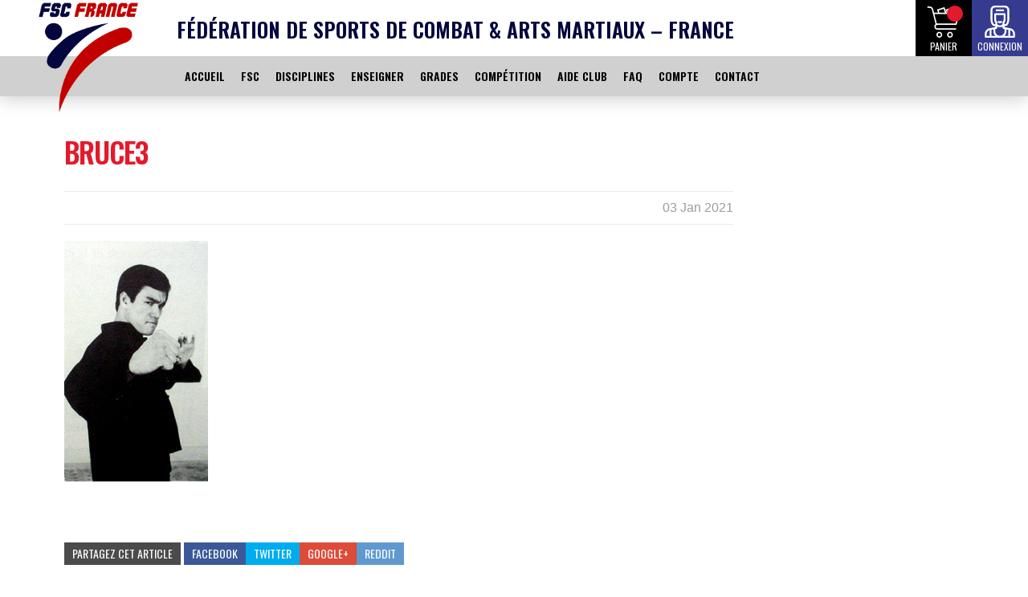

--- FILE ---
content_type: text/html; charset=UTF-8
request_url: https://www.fscfrance.fr/?attachment_id=6665
body_size: 23849
content:
<!DOCTYPE html><html lang="fr"><head><meta charset="utf-8"><meta name="viewport" content="width=device-width, initial-scale=1.0"><meta name="theme-color" content="#FFF"><meta name="apple-mobile-web-app-status-bar-style" content="#e5192c"><meta name="msapplication-navbutton-color" content="#e5192c"><title>bruce3 - Fédération de Sports de Combat &amp; Arts Martiaux - France</title><link rel="shortcut icon" type="image/jpg" href="/wp-content/uploads/2019/08/favicon.jpg"><meta name='robots' content='index, follow, max-image-preview:large, max-snippet:-1, max-video-preview:-1' /><link rel="canonical" href="https://www.fscfrance.fr/" /><meta property="og:locale" content="fr_FR" /><meta property="og:type" content="article" /><meta property="og:title" content="bruce3 - Fédération de Sports de Combat &amp; Arts Martiaux - France" /><meta property="og:url" content="https://www.fscfrance.fr/" /><meta property="og:site_name" content="Fédération de Sports de Combat &amp; Arts Martiaux - France" /><meta property="og:image" content="https://www.fscfrance.fr" /><meta property="og:image:width" content="209" /><meta property="og:image:height" content="350" /><meta property="og:image:type" content="image/jpeg" /> <script type="application/ld+json" class="yoast-schema-graph">{"@context":"https://schema.org","@graph":[{"@type":"WebPage","@id":"https://www.fscfrance.fr/","url":"https://www.fscfrance.fr/","name":"bruce3 - Fédération de Sports de Combat &amp; Arts Martiaux - France","isPartOf":{"@id":"https://www.fscfrance.fr/#website"},"primaryImageOfPage":{"@id":"https://www.fscfrance.fr/#primaryimage"},"image":{"@id":"https://www.fscfrance.fr/#primaryimage"},"thumbnailUrl":"https://www.fscfrance.fr/wp-content/uploads/2019/12/bruce3.jpg","datePublished":"2021-01-03T18:52:21+00:00","breadcrumb":{"@id":"https://www.fscfrance.fr/#breadcrumb"},"inLanguage":"fr-FR","potentialAction":[{"@type":"ReadAction","target":["https://www.fscfrance.fr/"]}]},{"@type":"ImageObject","inLanguage":"fr-FR","@id":"https://www.fscfrance.fr/#primaryimage","url":"https://www.fscfrance.fr/wp-content/uploads/2019/12/bruce3.jpg","contentUrl":"https://www.fscfrance.fr/wp-content/uploads/2019/12/bruce3.jpg","width":209,"height":350},{"@type":"BreadcrumbList","@id":"https://www.fscfrance.fr/#breadcrumb","itemListElement":[{"@type":"ListItem","position":1,"name":"Accueil","item":"https://www.fscfrance.fr/"},{"@type":"ListItem","position":2,"name":"bruce3"}]},{"@type":"WebSite","@id":"https://www.fscfrance.fr/#website","url":"https://www.fscfrance.fr/","name":"Fédération de Sports de Combat &amp; Arts Martiaux - France","description":"Fédération de Sports de Combat &amp; Arts Martiaux","potentialAction":[{"@type":"SearchAction","target":{"@type":"EntryPoint","urlTemplate":"https://www.fscfrance.fr/?s={search_term_string}"},"query-input":{"@type":"PropertyValueSpecification","valueRequired":true,"valueName":"search_term_string"}}],"inLanguage":"fr-FR"}]}</script> <link rel='dns-prefetch' href='//www.fscfrance.fr' /><link rel="alternate" type="application/rss+xml" title="Fédération de Sports de Combat &amp; Arts Martiaux - France &raquo; bruce3 Flux des commentaires" href="https://www.fscfrance.fr/?attachment_id=6665/feed/" /><link rel="alternate" title="oEmbed (JSON)" type="application/json+oembed" href="https://www.fscfrance.fr/wp-json/oembed/1.0/embed?url=https%3A%2F%2Fwww.fscfrance.fr%2F%3Fattachment_id%3D6665" /><link rel="alternate" title="oEmbed (XML)" type="text/xml+oembed" href="https://www.fscfrance.fr/wp-json/oembed/1.0/embed?url=https%3A%2F%2Fwww.fscfrance.fr%2F%3Fattachment_id%3D6665&#038;format=xml" /><style id='wp-img-auto-sizes-contain-inline-css' type='text/css'>img:is([sizes=auto i],[sizes^="auto," i]){contain-intrinsic-size:3000px 1500px}</style><link rel='stylesheet' id='wp-block-library-css' href='https://www.fscfrance.fr/wp-includes/css/dist/block-library/style.min.css?ver=6.9' type='text/css' media='all' /><link rel='stylesheet' id='wc-blocks-style-css' href='https://www.fscfrance.fr/wp-content/plugins/woocommerce/assets/client/blocks/wc-blocks.css?ver=wc-10.4.3' type='text/css' media='all' /><style id='global-styles-inline-css' type='text/css'>:root{--wp--preset--aspect-ratio--square:1;--wp--preset--aspect-ratio--4-3:4/3;--wp--preset--aspect-ratio--3-4:3/4;--wp--preset--aspect-ratio--3-2:3/2;--wp--preset--aspect-ratio--2-3:2/3;--wp--preset--aspect-ratio--16-9:16/9;--wp--preset--aspect-ratio--9-16:9/16;--wp--preset--color--black:#000000;--wp--preset--color--cyan-bluish-gray:#abb8c3;--wp--preset--color--white:#ffffff;--wp--preset--color--pale-pink:#f78da7;--wp--preset--color--vivid-red:#cf2e2e;--wp--preset--color--luminous-vivid-orange:#ff6900;--wp--preset--color--luminous-vivid-amber:#fcb900;--wp--preset--color--light-green-cyan:#7bdcb5;--wp--preset--color--vivid-green-cyan:#00d084;--wp--preset--color--pale-cyan-blue:#8ed1fc;--wp--preset--color--vivid-cyan-blue:#0693e3;--wp--preset--color--vivid-purple:#9b51e0;--wp--preset--gradient--vivid-cyan-blue-to-vivid-purple:linear-gradient(135deg,rgb(6,147,227) 0%,rgb(155,81,224) 100%);--wp--preset--gradient--light-green-cyan-to-vivid-green-cyan:linear-gradient(135deg,rgb(122,220,180) 0%,rgb(0,208,130) 100%);--wp--preset--gradient--luminous-vivid-amber-to-luminous-vivid-orange:linear-gradient(135deg,rgb(252,185,0) 0%,rgb(255,105,0) 100%);--wp--preset--gradient--luminous-vivid-orange-to-vivid-red:linear-gradient(135deg,rgb(255,105,0) 0%,rgb(207,46,46) 100%);--wp--preset--gradient--very-light-gray-to-cyan-bluish-gray:linear-gradient(135deg,rgb(238,238,238) 0%,rgb(169,184,195) 100%);--wp--preset--gradient--cool-to-warm-spectrum:linear-gradient(135deg,rgb(74,234,220) 0%,rgb(151,120,209) 20%,rgb(207,42,186) 40%,rgb(238,44,130) 60%,rgb(251,105,98) 80%,rgb(254,248,76) 100%);--wp--preset--gradient--blush-light-purple:linear-gradient(135deg,rgb(255,206,236) 0%,rgb(152,150,240) 100%);--wp--preset--gradient--blush-bordeaux:linear-gradient(135deg,rgb(254,205,165) 0%,rgb(254,45,45) 50%,rgb(107,0,62) 100%);--wp--preset--gradient--luminous-dusk:linear-gradient(135deg,rgb(255,203,112) 0%,rgb(199,81,192) 50%,rgb(65,88,208) 100%);--wp--preset--gradient--pale-ocean:linear-gradient(135deg,rgb(255,245,203) 0%,rgb(182,227,212) 50%,rgb(51,167,181) 100%);--wp--preset--gradient--electric-grass:linear-gradient(135deg,rgb(202,248,128) 0%,rgb(113,206,126) 100%);--wp--preset--gradient--midnight:linear-gradient(135deg,rgb(2,3,129) 0%,rgb(40,116,252) 100%);--wp--preset--font-size--small:13px;--wp--preset--font-size--medium:20px;--wp--preset--font-size--large:36px;--wp--preset--font-size--x-large:42px;--wp--preset--spacing--20:0.44rem;--wp--preset--spacing--30:0.67rem;--wp--preset--spacing--40:1rem;--wp--preset--spacing--50:1.5rem;--wp--preset--spacing--60:2.25rem;--wp--preset--spacing--70:3.38rem;--wp--preset--spacing--80:5.06rem;--wp--preset--shadow--natural:6px 6px 9px rgba(0,0,0,0.2);--wp--preset--shadow--deep:12px 12px 50px rgba(0,0,0,0.4);--wp--preset--shadow--sharp:6px 6px 0px rgba(0,0,0,0.2);--wp--preset--shadow--outlined:6px 6px 0px -3px rgb(255,255,255),6px 6px rgb(0,0,0);--wp--preset--shadow--crisp:6px 6px 0px rgb(0,0,0)}:where(.is-layout-flex){gap:0.5em}:where(.is-layout-grid){gap:0.5em}body .is-layout-flex{display:flex}.is-layout-flex{flex-wrap:wrap;align-items:center}.is-layout-flex >:is(*,div){margin:0}body .is-layout-grid{display:grid}.is-layout-grid >:is(*,div){margin:0}:where(.wp-block-columns.is-layout-flex){gap:2em}:where(.wp-block-columns.is-layout-grid){gap:2em}:where(.wp-block-post-template.is-layout-flex){gap:1.25em}:where(.wp-block-post-template.is-layout-grid){gap:1.25em}.has-black-color{color:var(--wp--preset--color--black) !important}.has-cyan-bluish-gray-color{color:var(--wp--preset--color--cyan-bluish-gray) !important}.has-white-color{color:var(--wp--preset--color--white) !important}.has-pale-pink-color{color:var(--wp--preset--color--pale-pink) !important}.has-vivid-red-color{color:var(--wp--preset--color--vivid-red) !important}.has-luminous-vivid-orange-color{color:var(--wp--preset--color--luminous-vivid-orange) !important}.has-luminous-vivid-amber-color{color:var(--wp--preset--color--luminous-vivid-amber) !important}.has-light-green-cyan-color{color:var(--wp--preset--color--light-green-cyan) !important}.has-vivid-green-cyan-color{color:var(--wp--preset--color--vivid-green-cyan) !important}.has-pale-cyan-blue-color{color:var(--wp--preset--color--pale-cyan-blue) !important}.has-vivid-cyan-blue-color{color:var(--wp--preset--color--vivid-cyan-blue) !important}.has-vivid-purple-color{color:var(--wp--preset--color--vivid-purple) !important}.has-black-background-color{background-color:var(--wp--preset--color--black) !important}.has-cyan-bluish-gray-background-color{background-color:var(--wp--preset--color--cyan-bluish-gray) !important}.has-white-background-color{background-color:var(--wp--preset--color--white) !important}.has-pale-pink-background-color{background-color:var(--wp--preset--color--pale-pink) !important}.has-vivid-red-background-color{background-color:var(--wp--preset--color--vivid-red) !important}.has-luminous-vivid-orange-background-color{background-color:var(--wp--preset--color--luminous-vivid-orange) !important}.has-luminous-vivid-amber-background-color{background-color:var(--wp--preset--color--luminous-vivid-amber) !important}.has-light-green-cyan-background-color{background-color:var(--wp--preset--color--light-green-cyan) !important}.has-vivid-green-cyan-background-color{background-color:var(--wp--preset--color--vivid-green-cyan) !important}.has-pale-cyan-blue-background-color{background-color:var(--wp--preset--color--pale-cyan-blue) !important}.has-vivid-cyan-blue-background-color{background-color:var(--wp--preset--color--vivid-cyan-blue) !important}.has-vivid-purple-background-color{background-color:var(--wp--preset--color--vivid-purple) !important}.has-black-border-color{border-color:var(--wp--preset--color--black) !important}.has-cyan-bluish-gray-border-color{border-color:var(--wp--preset--color--cyan-bluish-gray) !important}.has-white-border-color{border-color:var(--wp--preset--color--white) !important}.has-pale-pink-border-color{border-color:var(--wp--preset--color--pale-pink) !important}.has-vivid-red-border-color{border-color:var(--wp--preset--color--vivid-red) !important}.has-luminous-vivid-orange-border-color{border-color:var(--wp--preset--color--luminous-vivid-orange) !important}.has-luminous-vivid-amber-border-color{border-color:var(--wp--preset--color--luminous-vivid-amber) !important}.has-light-green-cyan-border-color{border-color:var(--wp--preset--color--light-green-cyan) !important}.has-vivid-green-cyan-border-color{border-color:var(--wp--preset--color--vivid-green-cyan) !important}.has-pale-cyan-blue-border-color{border-color:var(--wp--preset--color--pale-cyan-blue) !important}.has-vivid-cyan-blue-border-color{border-color:var(--wp--preset--color--vivid-cyan-blue) !important}.has-vivid-purple-border-color{border-color:var(--wp--preset--color--vivid-purple) !important}.has-vivid-cyan-blue-to-vivid-purple-gradient-background{background:var(--wp--preset--gradient--vivid-cyan-blue-to-vivid-purple) !important}.has-light-green-cyan-to-vivid-green-cyan-gradient-background{background:var(--wp--preset--gradient--light-green-cyan-to-vivid-green-cyan) !important}.has-luminous-vivid-amber-to-luminous-vivid-orange-gradient-background{background:var(--wp--preset--gradient--luminous-vivid-amber-to-luminous-vivid-orange) !important}.has-luminous-vivid-orange-to-vivid-red-gradient-background{background:var(--wp--preset--gradient--luminous-vivid-orange-to-vivid-red) !important}.has-very-light-gray-to-cyan-bluish-gray-gradient-background{background:var(--wp--preset--gradient--very-light-gray-to-cyan-bluish-gray) !important}.has-cool-to-warm-spectrum-gradient-background{background:var(--wp--preset--gradient--cool-to-warm-spectrum) !important}.has-blush-light-purple-gradient-background{background:var(--wp--preset--gradient--blush-light-purple) !important}.has-blush-bordeaux-gradient-background{background:var(--wp--preset--gradient--blush-bordeaux) !important}.has-luminous-dusk-gradient-background{background:var(--wp--preset--gradient--luminous-dusk) !important}.has-pale-ocean-gradient-background{background:var(--wp--preset--gradient--pale-ocean) !important}.has-electric-grass-gradient-background{background:var(--wp--preset--gradient--electric-grass) !important}.has-midnight-gradient-background{background:var(--wp--preset--gradient--midnight) !important}.has-small-font-size{font-size:var(--wp--preset--font-size--small) !important}.has-medium-font-size{font-size:var(--wp--preset--font-size--medium) !important}.has-large-font-size{font-size:var(--wp--preset--font-size--large) !important}.has-x-large-font-size{font-size:var(--wp--preset--font-size--x-large) !important}</style><style id='classic-theme-styles-inline-css' type='text/css'>.wp-block-button__link{color:#fff;background-color:#32373c;border-radius:9999px;box-shadow:none;text-decoration:none;padding:calc(.667em + 2px) calc(1.333em + 2px);font-size:1.125em}.wp-block-file__button{background:#32373c;color:#fff;text-decoration:none}</style><link rel='stylesheet' id='rs-plugin-settings-css' href='https://www.fscfrance.fr/wp-content/plugins/revslider/public/assets/css/settings.css?ver=5.4.8.3' type='text/css' media='all' /><style id='rs-plugin-settings-inline-css' type='text/css'>@import url(http://fonts.googleapis.com/css?family=Open+Sans:400,800,300,700);.tp-caption a{color:#ff7302;text-shadow:none;-webkit-transition:all 0.2s ease-out;-moz-transition:all 0.2s ease-out;-o-transition:all 0.2s ease-out;-ms-transition:all 0.2s ease-out}.tp-caption a:hover{color:#ffa902}.tp-caption a{color:#ff7302;text-shadow:none;-webkit-transition:all 0.2s ease-out;-moz-transition:all 0.2s ease-out;-o-transition:all 0.2s ease-out;-ms-transition:all 0.2s ease-out}.tp-caption a:hover{color:#ffa902}</style><link rel='stylesheet' id='woocommerce-layout-css' href='https://www.fscfrance.fr/wp-content/plugins/woocommerce/assets/css/woocommerce-layout.css?ver=10.4.3' type='text/css' media='all' /><link rel='stylesheet' id='woocommerce-smallscreen-css' href='https://www.fscfrance.fr/wp-content/plugins/woocommerce/assets/css/woocommerce-smallscreen.css?ver=10.4.3' type='text/css' media='only screen and (max-width: 768px)' /><link rel='stylesheet' id='woocommerce-general-css' href='https://www.fscfrance.fr/wp-content/plugins/woocommerce/assets/css/woocommerce.css?ver=10.4.3' type='text/css' media='all' /><style id='woocommerce-inline-inline-css' type='text/css'>.woocommerce form .form-row .required{visibility:visible}</style><link rel='stylesheet' id='wpuf-css-stars-css' href='https://www.fscfrance.fr/wp-content/plugins/wp-user-frontend-pro/assets/css/css-stars.css?ver=4.2.5' type='text/css' media='all' /><link rel='stylesheet' id='wpuf-math-captcha-css' href='https://www.fscfrance.fr/wp-content/plugins/wp-user-frontend-pro/assets/css/frontend/fields/math-captcha.css?ver=4.2.5' type='text/css' media='all' /><link rel='stylesheet' id='wpuf-intlTelInput-css' href='https://www.fscfrance.fr/wp-content/plugins/wp-user-frontend-pro/assets/vendor/intl-tel-input/css/intlTelInput.min.css?ver=17.0.5' type='text/css' media='all' /><link rel='stylesheet' id='style-css' href='https://www.fscfrance.fr/wp-content/themes/fscfrance/style.css?ver=1768209774' type='text/css' media='all' /><link rel='stylesheet' id='woo-css' href='https://www.fscfrance.fr/wp-content/themes/fscfrance/css/woocommerce.css?ver=1594915410' type='text/css' media='all' /><link rel='stylesheet' id='bootstrap-css' href='https://www.fscfrance.fr/wp-content/themes/fscfrance/css/bootstrap.css?ver=1572970232' type='text/css' media='all' /><link rel='stylesheet' id='font-awesome-css' href='https://www.fscfrance.fr/wp-content/themes/fscfrance/fonts/font-awesome-4.7.0/css/font-awesome.min.css?ver=1' type='text/css' media='all' /><link rel='stylesheet' id='fontello-css' href='https://www.fscfrance.fr/wp-content/themes/fscfrance/css/fontello.css?ver=1' type='text/css' media='all' /><link rel='stylesheet' id='slider-css' href='https://www.fscfrance.fr/wp-content/themes/fscfrance/css/slider.css?ver=1' type='text/css' media='all' /><link rel='stylesheet' id='vc_plugin_table_style_css-css' href='https://www.fscfrance.fr/wp-content/plugins/easy-tables-vc/assets/css/style.min.css?ver=2.0.1' type='text/css' media='all' /><link rel='stylesheet' id='vc_plugin_themes_css-css' href='https://www.fscfrance.fr/wp-content/plugins/easy-tables-vc/assets/css/themes.min.css?ver=2.0.1' type='text/css' media='all' /><link rel='stylesheet' id='tablepress-default-css' href='https://www.fscfrance.fr/wp-content/plugins/tablepress/css/build/default.css?ver=3.2.6' type='text/css' media='all' /> <script type="text/javascript" src="https://www.fscfrance.fr/wp-includes/js/jquery/jquery.min.js?ver=3.7.1" id="jquery-core-js"></script> <script type="text/javascript" src="https://www.fscfrance.fr/wp-includes/js/jquery/jquery-migrate.min.js?ver=3.4.1" id="jquery-migrate-js"></script> <script type="text/javascript" src="https://www.fscfrance.fr/wp-content/plugins/revslider/public/assets/js/jquery.themepunch.tools.min.js?ver=5.4.8.3" id="tp-tools-js"></script> <script type="text/javascript" src="https://www.fscfrance.fr/wp-content/plugins/revslider/public/assets/js/jquery.themepunch.revolution.min.js?ver=5.4.8.3" id="revmin-js"></script> <script type="text/javascript" src="https://www.fscfrance.fr/wp-content/plugins/woocommerce/assets/js/jquery-blockui/jquery.blockUI.min.js?ver=2.7.0-wc.10.4.3" id="wc-jquery-blockui-js" data-wp-strategy="defer"></script> <script type="text/javascript" id="wc-add-to-cart-js-extra">var wc_add_to_cart_params = {"ajax_url":"/wp-admin/admin-ajax.php","wc_ajax_url":"/?wc-ajax=%%endpoint%%","i18n_view_cart":"Voir le panier","cart_url":"https://www.fscfrance.fr/panier/","is_cart":"","cart_redirect_after_add":"no"};
//# sourceURL=wc-add-to-cart-js-extra</script> <script type="text/javascript" src="https://www.fscfrance.fr/wp-content/plugins/woocommerce/assets/js/frontend/add-to-cart.min.js?ver=10.4.3" id="wc-add-to-cart-js" data-wp-strategy="defer"></script> <script type="text/javascript" src="https://www.fscfrance.fr/wp-content/plugins/woocommerce/assets/js/js-cookie/js.cookie.min.js?ver=2.1.4-wc.10.4.3" id="wc-js-cookie-js" defer="defer" data-wp-strategy="defer"></script> <script type="text/javascript" id="woocommerce-js-extra">var woocommerce_params = {"ajax_url":"/wp-admin/admin-ajax.php","wc_ajax_url":"/?wc-ajax=%%endpoint%%","i18n_password_show":"Afficher le mot de passe","i18n_password_hide":"Masquer le mot de passe"};//# sourceURL=woocommerce-js-extra</script> <script type="text/javascript" src="https://www.fscfrance.fr/wp-content/plugins/woocommerce/assets/js/frontend/woocommerce.min.js?ver=10.4.3" id="woocommerce-js" defer="defer" data-wp-strategy="defer"></script> <script type="text/javascript" src="https://www.fscfrance.fr/wp-content/plugins/js_composer/assets/js/vendors/woocommerce-add-to-cart.js?ver=8.7.2" id="vc_woocommerce-add-to-cart-js-js"></script> <script type="text/javascript" src="https://www.fscfrance.fr/wp-includes/js/jquery/ui/core.min.js?ver=1.13.3" id="jquery-ui-core-js"></script> <script type="text/javascript" src="https://www.fscfrance.fr/wp-includes/js/jquery/ui/datepicker.min.js?ver=1.13.3" id="jquery-ui-datepicker-js"></script> <script type="text/javascript" id="jquery-ui-datepicker-js-after">jQuery(function(jQuery){jQuery.datepicker.setDefaults({"closeText":"Fermer","currentText":"Aujourd\u2019hui","monthNames":["janvier","f\u00e9vrier","mars","avril","mai","juin","juillet","ao\u00fbt","septembre","octobre","novembre","d\u00e9cembre"],"monthNamesShort":["Jan","F\u00e9v","Mar","Avr","Mai","Juin","Juil","Ao\u00fbt","Sep","Oct","Nov","D\u00e9c"],"nextText":"Suivant","prevText":"Pr\u00e9c\u00e9dent","dayNames":["dimanche","lundi","mardi","mercredi","jeudi","vendredi","samedi"],"dayNamesShort":["dim","lun","mar","mer","jeu","ven","sam"],"dayNamesMin":["D","L","M","M","J","V","S"],"dateFormat":"d MM yy","firstDay":1,"isRTL":false});});//# sourceURL=jquery-ui-datepicker-js-after</script> <script type="text/javascript" src="https://www.fscfrance.fr/wp-content/plugins/wp-user-frontend-pro/assets/js/jquery-ui-timepicker-addon.js?ver=4.0.7" id="jquery-ui-timepicker-js"></script> <script></script><link rel="https://api.w.org/" href="https://www.fscfrance.fr/wp-json/" /><link rel="alternate" title="JSON" type="application/json" href="https://www.fscfrance.fr/wp-json/wp/v2/media/6665" /><style type="text/css">dd ul.bulleted{float:none;clear:both}</style><meta name="tec-api-version" content="v1"><meta name="tec-api-origin" content="https://www.fscfrance.fr"><link rel="alternate" href="https://www.fscfrance.fr/wp-json/tribe/events/v1/" /><style>ul.wpuf_packs li{background-color:#eeeeee !important}ul.wpuf_packs .wpuf-sub-button a,ul.wpuf_packs .wpuf-sub-button a{background-color:#4fbbda !important;color:#eeeeee !important}ul.wpuf_packs h3,ul.wpuf_packs h3{background-color:#52B5D5 !important;border-bottom:1px solid #52B5D5 !important;color:#eeeeee !important}ul.wpuf_packs .wpuf-pricing-wrap .wpuf-sub-amount,ul.wpuf_packs .wpuf-pricing-wrap .wpuf-sub-amount{background-color:#4fbbda !important;border-bottom:1px solid #4fbbda !important;color:#eeeeee !important}ul.wpuf_packs .wpuf-sub-body{background-color:#eeeeee !important}.wpuf-success{background-color:!important;border:1px solid !important}.wpuf-error{background-color:!important;border:1px solid !important}.wpuf-message{background:!important;border:1px solid !important}.wpuf-info{background-color:!important;border:1px solid !important}</style><style></style><noscript><style>.woocommerce-product-gallery{opacity:1 !important}</style></noscript><meta name="generator" content="Powered by WPBakery Page Builder - drag and drop page builder for WordPress."/><meta name="generator" content="Powered by Slider Revolution 5.4.8.3 - responsive, Mobile-Friendly Slider Plugin for WordPress with comfortable drag and drop interface." /><link rel="icon" href="https://www.fscfrance.fr/wp-content/uploads/2019/12/cropped-logo-fscfrance-2019-32x32.png" sizes="32x32" /><link rel="icon" href="https://www.fscfrance.fr/wp-content/uploads/2019/12/cropped-logo-fscfrance-2019-192x192.png" sizes="192x192" /><link rel="apple-touch-icon" href="https://www.fscfrance.fr/wp-content/uploads/2019/12/cropped-logo-fscfrance-2019-180x180.png" /><meta name="msapplication-TileImage" content="https://www.fscfrance.fr/wp-content/uploads/2019/12/cropped-logo-fscfrance-2019-270x270.png" /> <script type="text/javascript">function setREVStartSize(e){try{ e.c=jQuery(e.c);var i=jQuery(window).width(),t=9999,r=0,n=0,l=0,f=0,s=0,h=0;if(e.responsiveLevels&&(jQuery.each(e.responsiveLevels,function(e,f){f>i&&(t=r=f,l=e),i>f&&f>r&&(r=f,n=e)}),t>r&&(l=n)),f=e.gridheight[l]||e.gridheight[0]||e.gridheight,s=e.gridwidth[l]||e.gridwidth[0]||e.gridwidth,h=i/s,h=h>1?1:h,f=Math.round(h*f),"fullscreen"==e.sliderLayout){var u=(e.c.width(),jQuery(window).height());if(void 0!=e.fullScreenOffsetContainer){var c=e.fullScreenOffsetContainer.split(",");if (c) jQuery.each(c,function(e,i){u=jQuery(i).length>0?u-jQuery(i).outerHeight(!0):u}),e.fullScreenOffset.split("%").length>1&&void 0!=e.fullScreenOffset&&e.fullScreenOffset.length>0?u-=jQuery(window).height()*parseInt(e.fullScreenOffset,0)/100:void 0!=e.fullScreenOffset&&e.fullScreenOffset.length>0&&(u-=parseInt(e.fullScreenOffset,0))}f=u}else void 0!=e.minHeight&&f<e.minHeight&&(f=e.minHeight);e.c.closest(".rev_slider_wrapper").css({height:f})
}catch(d){console.log("Failure at Presize of Slider:"+d)}};</script> <noscript><style>.wpb_animate_when_almost_visible{opacity:1}</style></noscript></head><body class="attachment wp-singular attachment-template-default single single-attachment postid-6665 attachmentid-6665 attachment-jpeg wp-theme-fscfrance theme-fscfrance woocommerce-no-js tribe-no-js wpb-js-composer js-comp-ver-8.7.2 vc_responsive"><header class="header"><div class="nav_wrapper"> <a id="hamburger-icon" href="#" title="Menu"> <span class="line line-1"></span> <span class="line line-2"></span> <span class="line line-3"></span> </a><div id="site-logo"><div class="big-logo"> <a href="/"> <noscript><img src="https://www.fscfrance.fr/wp-content/themes/fscfrance/images/logo-fscfrance-2023marine.png" alt="Fédération de Sports de Combat &amp; Arts Martiaux &#8211; France"></noscript><img class="lazyload" src='data:image/svg+xml,%3Csvg%20xmlns=%22http://www.w3.org/2000/svg%22%20viewBox=%220%200%20210%20140%22%3E%3C/svg%3E' data-src="https://www.fscfrance.fr/wp-content/themes/fscfrance/images/logo-fscfrance-2023marine.png" alt="Fédération de Sports de Combat &amp; Arts Martiaux &#8211; France"> </a></div></div><div class="top-menu has-button-menu"><div class="top-menu-title"><p>Fédération de Sports de Combat &amp; Arts Martiaux &#8211; France</p></div><div class="cart-wrap"> <a href="" title=""> <span ></span> <svg version="1.1" xmlns:xlink="http://www.w3.org/1999/xlink" x="0px" y="0px" viewBox="1729.135 0 793.701 699.871" enable-background="new 1729.135 0 793.701 699.871" xml:space="preserve"> <g> <g> <g> <path d="M1990.438,410.852h412.494l72.986-260.523h-107.408l-38.564-119.121L2169.12,83.342l21.996,66.987h-7.57l-39.707-119.121 l-160.827,52.134l21.995,66.987h-85.984l-17.853-71.415c-8.999-35.708-40.136-60.988-75.986-60.988h-49.134v29.851h49.134 c22.281,0,41.706,14.854,47.706,37.279l78.984,309.086c-16.282,11.712-26.994,30.851-26.994,52.705 c0,35.707,29.851,65.559,65.559,65.559h402.068v-29.852h-402.068c-19.425,0-35.708-16.426-35.708-35.707 C1954.731,427.278,1971.156,410.852,1990.438,410.852L1990.438,410.852z M2310.665,68.344l26.853,80.414h-116.121l-16.426-46.134 L2310.665,68.344z M2124.557,68.344l26.853,80.414h-116.121l-16.426-46.134L2124.557,68.344z M2437.214,178.61l-56.562,202.534 h-402.069l-52.133-202.533L2437.214,178.61L2437.214,178.61z"/> <path d="M2261.531,556.826c-34.279,0-62.56,28.28-62.56,62.56s28.28,62.56,62.56,62.56c35.708,0,62.56-28.28,62.56-62.56 C2324.092,585.106,2295.812,556.826,2261.531,556.826z M2261.531,653.665c-19.425,0-34.279-16.426-34.279-34.279 c0-19.425,16.426-34.279,34.279-34.279c19.425,0,34.278,14.854,34.278,34.279C2295.812,638.81,2279.386,653.665,2261.531,653.665 z"/> <path d="M2032.146,556.826c-34.279,0-62.56,28.28-62.56,62.56s28.28,62.56,62.56,62.56s62.561-28.28,62.561-62.56 S2066.425,556.826,2032.146,556.826z M2032.146,653.665c-19.425,0-34.279-16.426-34.279-34.279 c0-19.425,16.426-34.279,34.279-34.279s34.279,14.854,34.279,34.279S2049.999,653.665,2032.146,653.665z"/> </g> </g> </g> </svg> </a> <a href="/panier/">Panier</a></div><div class="login-my-account"><div class="login-acc-title"> <a href="/mon-compte/"> <svg xmlns="http://www.w3.org/2000/svg" xmlns:xlink="http://www.w3.org/1999/xlink" x="0px" y="0px" width="512px" height="512px" viewBox="0 0 512 512" enable-background="new 0 0 512 512" xml:space="preserve"> <path d="M419.817,360.053l-90.553-16.918v-17.396c3.841,1.051,7.822,1.596,11.844,1.596c14.579,0,28.334-7.079,36.793-18.938 c19.108-26.785,27.932-55.646,27.769-90.754l0.003-147.59c0-18.712-7.285-36.304-20.516-49.535C371.927,7.286,354.336,0,335.624,0 H176.376c-38.626,0-70.051,31.425-70.051,70.051l0.001,147.521c-0.163,35.179,8.661,64.039,27.769,90.825 c11.272,15.798,30.921,22.152,48.639,17.344v17.394l-90.552,16.919c-44.771,8.365-77.266,47.494-77.266,93.039v43.853 c0,8.314,6.74,15.055,15.055,15.055h452.057c8.314,0,15.055-6.74,15.055-15.055v-43.853 C497.083,407.547,464.588,368.418,419.817,360.053z M45.026,453.093c0-29.026,19.358-54.226,46.813-62.055v90.853H45.026V453.093z M158.606,290.912c-15.258-21.391-22.304-44.65-22.171-73.271l-0.001-147.591c0-22.024,17.918-39.942,39.942-39.942H256h79.624 c10.668,0,20.698,4.155,28.243,11.699c7.544,7.544,11.698,17.575,11.698,28.244l-0.003,147.659 c0.132,28.55-6.913,51.811-22.172,73.2c-2.82,3.953-7.411,6.314-12.281,6.314c-2.497,0-6.214-0.624-9.74-3.595 c-5.875-4.95-6.774-14.1-2.048-20.83c11.244-16.014,16.223-32.94,16.132-54.942c0-0.733,0.004-81.717,0.004-81.717 c0-3.993-1.585-7.822-4.409-10.646c-2.822-2.823-6.651-4.41-10.646-4.41H181.598c-3.992,0-7.821,1.586-10.645,4.41 s-4.41,6.652-4.41,10.645c0,0,0.001,80.984,0,81.658c-0.11,22.249,5.001,39.406,16.574,55.628c2.335,3.273,3.256,7.261,2.592,11.227 c-0.663,3.966-2.831,7.437-6.105,9.771C172.848,299.244,163.426,297.668,158.606,290.912z M288.004,304.856 c-18.545,15.157-45.464,15.157-64.009,0c-3.636-2.972-7.02-5.89-10.186-8.774c4.241-13.145,2.44-28.061-6.178-40.142 c-7.876-11.04-11.057-22.048-10.978-37.92c0.001-0.098,0.001-0.126,0-66.825h118.695c-0.003,66.697-0.003,66.723-0.003,66.753 c0.079,15.772-3.012,26.651-10.664,37.551c-8.702,12.392-10.687,27.387-6.49,40.583C295.023,298.967,291.64,301.885,288.004,304.856 z M121.948,385.123l30.109-5.625v27.99c0,29.09,11.952,55.438,31.195,74.403h-61.304V385.123z M182.167,407.488v-33.617 l18.388-3.436c7.125-1.33,12.29-7.551,12.29-14.799v-21.789c13.122,8.296,28.135,12.455,43.155,12.455 c15.02,0,30.036-4.16,43.157-12.457v21.791c0,7.248,5.165,13.467,12.29,14.799l19.526,3.648v33.404 c0,41.025-33.377,74.402-74.403,74.402S182.166,448.515,182.167,407.488L182.167,407.488z M361.081,407.488v-27.779l28.971,5.413 v96.769h-60.166C349.131,462.926,361.081,436.577,361.081,407.488z M466.974,481.891H420.16v-90.853 c27.456,7.829,46.813,33.027,46.813,62.055V481.891z"/> <path d="M286.049,269.406c5.879-5.879,5.879-15.411,0-21.29c-5.879-5.879-15.411-5.879-21.291,0 c-2.339,2.339-5.45,3.628-8.758,3.628s-6.419-1.289-8.759-3.628c-5.878-5.879-15.411-5.879-21.29,0 c-5.879,5.879-5.879,15.411,0,21.29c8.026,8.027,18.698,12.447,30.049,12.447S278.021,277.434,286.049,269.406L286.049,269.406z"/> <path d="M322.908,75.598c0-8.314-6.74-15.055-15.054-15.055H204.145c-8.314,0-15.055,6.741-15.055,15.055s6.74,15.055,15.055,15.055 h103.709C316.168,90.652,322.908,83.912,322.908,75.598z"/> </svg> </a> <a href="/mon-compte/"> Connexion </a></div></div></div><nav id="main-nav"><div class="menu-main-menu-container"><ul id="main" class="desktop_menu clearfix"><li id="menu-item-4399" class="menu-item menu-item-type-custom menu-item-object-custom menu-item-4399"><a href="/">ACCUEIL</a></li><li id="menu-item-4574" class="menu-item menu-item-type-custom menu-item-object-custom menu-item-has-children menu-item-4574"><a href="#">FSC</a><ul class="sub-menu"><li id="menu-item-8442" class="menu-item menu-item-type-post_type menu-item-object-page menu-item-8442"><a href="https://www.fscfrance.fr/articles/federation-menu/rechercher-un-interlocuteur/">Rechercher un interlocuteur</a></li><li id="menu-item-11791" class="menu-item menu-item-type-post_type menu-item-object-page menu-item-11791"><a href="https://www.fscfrance.fr/articles/federation-menu/objet-de-la-fsc/">Objet de la FSC</a></li><li id="menu-item-11455" class="menu-item menu-item-type-post_type menu-item-object-page menu-item-has-children menu-item-11455"><a href="https://www.fscfrance.fr/articles/federation-menu/sous-menu-directions-nationales/">DIRECTION NATIONALE</a><ul class="sub-menu"><li id="menu-item-8441" class="menu-item menu-item-type-post_type menu-item-object-page menu-item-8441"><a href="https://www.fscfrance.fr/articles/federation-menu/sous-menu-directions-nationales/cadres-techniques/">C.D. &#038; CADRES TECHNIQUES NATIONAUX</a></li><li id="menu-item-8440" class="menu-item menu-item-type-post_type menu-item-object-page menu-item-8440"><a href="https://www.fscfrance.fr/articles/federation-menu/sous-menu-directions-nationales/direction-technique-nationale/">Direction technique nationale [DTN]</a></li><li id="menu-item-8439" class="menu-item menu-item-type-post_type menu-item-object-page menu-item-8439"><a href="https://www.fscfrance.fr/articles/federation-menu/sous-menu-directions-nationales/direction-sportive-nationale/">Direction sportive nationale |DSN]</a></li></ul></li><li id="menu-item-11453" class="menu-item menu-item-type-post_type menu-item-object-page menu-item-has-children menu-item-11453"><a href="https://www.fscfrance.fr/articles/federation-menu/commissions-nationales/">COMMISSIONS NATIONALES</a><ul class="sub-menu"><li id="menu-item-9877" class="menu-item menu-item-type-post_type menu-item-object-page menu-item-9877"><a href="https://www.fscfrance.fr/articles/federation-menu/commissions-nationales/commission-nationale-medicale/">Commission nationale médicale [CNM]</a></li><li id="menu-item-5674" class="menu-item menu-item-type-post_type menu-item-object-page menu-item-5674"><a href="https://www.fscfrance.fr/articles/federation-menu/commissions-nationales/commission-specialisee-des-degres-et-grades-equivalents-csdge/">Commission spécialisée des grades techniques (CSDGE)</a></li><li id="menu-item-11464" class="menu-item menu-item-type-post_type menu-item-object-page menu-item-11464"><a href="https://www.fscfrance.fr/articles/federation-menu/commissions-nationales/commission-recherche-innovation-cnri/">Commission recherche &#038; innovation (CNRI]</a></li><li id="menu-item-4829" class="menu-item menu-item-type-post_type menu-item-object-page menu-item-4829"><a href="https://www.fscfrance.fr/articles/federation-menu/commissions-nationales/recherche-innovation/">&#8211; Diplôme de recherche &#038; innovation [DRAI]</a></li></ul></li><li id="menu-item-11452" class="menu-item menu-item-type-post_type menu-item-object-page menu-item-has-children menu-item-11452"><a href="https://www.fscfrance.fr/articles/federation-menu/sous-menu-reglements/">RÈGLEMENTS</a><ul class="sub-menu"><li id="menu-item-9879" class="menu-item menu-item-type-post_type menu-item-object-page menu-item-9879"><a href="https://www.fscfrance.fr/articles/federation-menu/sous-menu-reglements/neutralite-et-laicite/">Neutralité et laïcité</a></li><li id="menu-item-10228" class="menu-item menu-item-type-post_type menu-item-object-page menu-item-10228"><a href="https://www.fscfrance.fr/articles/federation-menu/sous-menu-reglements/textes-administratifs-sportifs/">TEXTES ADMINISTRATIFS FÉDÉRAUX</a></li></ul></li><li id="menu-item-11451" class="menu-item menu-item-type-post_type menu-item-object-page menu-item-has-children menu-item-11451"><a href="https://www.fscfrance.fr/articles/federation-menu/sous-menu-structures-deconcentrees/">STRUCTURES DÉCONCENTRÉES</a><ul class="sub-menu"><li id="menu-item-4644" class="menu-item menu-item-type-post_type menu-item-object-page menu-item-4644"><a href="https://www.fscfrance.fr/articles/federation-menu/sous-menu-structures-deconcentrees/ligues-regionales/">Ligues régionales</a></li></ul></li></ul></li><li id="menu-item-5651" class="menu-item menu-item-type-custom menu-item-object-custom menu-item-has-children menu-item-5651"><a href="#">DISCIPLINES</a><ul class="sub-menu"><li id="menu-item-9146" class="menu-item menu-item-type-post_type menu-item-object-page menu-item-9146"><a href="https://www.fscfrance.fr/articles/disciplines-menu/liste-des-disciplines-de-la-fsc/">LISTE DES DISCIPLINES DE LA FSC – SOUS-MENU</a></li><li id="menu-item-6256" class="menu-item menu-item-type-custom menu-item-object-custom menu-item-has-children menu-item-6256"><a href="#">Arts de la défense personnelle</a><ul class="sub-menu"><li id="menu-item-4600" class="menu-item menu-item-type-post_type menu-item-object-page menu-item-4600"><a href="https://www.fscfrance.fr/articles/disciplines-menu/art-de-la-defense-personnelle/kick-defense/">&#8211; Kick-défense</a></li><li id="menu-item-8542" class="menu-item menu-item-type-post_type menu-item-object-page menu-item-8542"><a href="https://www.fscfrance.fr/articles/disciplines-menu/art-de-la-defense-personnelle/krav-maga/">&#8211; Krav-maga</a></li><li id="menu-item-9136" class="menu-item menu-item-type-post_type menu-item-object-page menu-item-9136"><a href="https://www.fscfrance.fr/articles/disciplines-menu/art-de-la-defense-personnelle/division-self-defense-multistyles/">&#8211; Self-défense multi-styles</a></li></ul></li><li id="menu-item-8566" class="menu-item menu-item-type-post_type menu-item-object-page menu-item-has-children menu-item-8566"><a href="https://www.fscfrance.fr/articles/disciplines-menu/activites-de-la-mise-en-forme-sous-menu/">Activités de la mise en forme</a><ul class="sub-menu"><li id="menu-item-8567" class="menu-item menu-item-type-post_type menu-item-object-page menu-item-8567"><a href="https://www.fscfrance.fr/articles/disciplines-menu/activites-de-la-mise-en-forme-sous-menu/aero-kick/">&#8211; Aéro-kick (Cardio-kickboxing)</a></li></ul></li><li id="menu-item-6253" class="menu-item menu-item-type-custom menu-item-object-custom menu-item-has-children menu-item-6253"><a href="#">Activités du parasport</a><ul class="sub-menu"><li id="menu-item-5748" class="menu-item menu-item-type-post_type menu-item-object-page menu-item-5748"><a href="https://www.fscfrance.fr/articles/disciplines-menu/activites-du-handisport/handi-martial/">&#8211; Handisport martial</a></li></ul></li><li id="menu-item-6251" class="menu-item menu-item-type-custom menu-item-object-custom menu-item-has-children menu-item-6251"><a href="#">Arts martiaux traditionnels &#038; modernes</a><ul class="sub-menu"><li id="menu-item-4601" class="menu-item menu-item-type-post_type menu-item-object-page menu-item-4601"><a href="https://www.fscfrance.fr/articles/disciplines-menu/disciplines-sportives/armes-blanches-traditionnelles/">&#8211; Bu-jutsu traditionnel</a></li><li id="menu-item-8119" class="menu-item menu-item-type-post_type menu-item-object-page menu-item-8119"><a href="https://www.fscfrance.fr/articles/disciplines-menu/disciplines-sportives/ju-jutsu-traditionnel/">&#8211; Ju-jutsu traditionnel</a></li><li id="menu-item-7408" class="menu-item menu-item-type-post_type menu-item-object-page menu-item-7408"><a href="https://www.fscfrance.fr/articles/disciplines-menu/disciplines-sportives/self-defense/">&#8211; Ju-jutsu fighting &#038; Ju-jutsu défense</a></li><li id="menu-item-8209" class="menu-item menu-item-type-post_type menu-item-object-page menu-item-8209"><a href="https://www.fscfrance.fr/articles/disciplines-menu/disciplines-sportives/karate-kombat/">&#8211; Karaté-fighting &#038; Karaté-défense</a></li><li id="menu-item-6393" class="menu-item menu-item-type-post_type menu-item-object-page menu-item-6393"><a href="https://www.fscfrance.fr/articles/disciplines-menu/disciplines-sportives/jkd/">&#8211; Jeet Kune Do (Jié quán daò)</a></li><li id="menu-item-6414" class="menu-item menu-item-type-post_type menu-item-object-page menu-item-6414"><a href="https://www.fscfrance.fr/articles/disciplines-menu/disciplines-sportives/kali/">&#8211; Kali philippin</a></li></ul></li><li id="menu-item-6257" class="menu-item menu-item-type-custom menu-item-object-custom menu-item-has-children menu-item-6257"><a href="#">Activités du pieds-poings-sol (Arts martiaux mixtes)</a><ul class="sub-menu"><li id="menu-item-6952" class="menu-item menu-item-type-post_type menu-item-object-page menu-item-6952"><a href="https://www.fscfrance.fr/articles/disciplines-menu/sports-pieds-poings-sol/boxe-mixte-et-martiale/">&#8211; Boxe mixte martiale/MMA</a></li><li id="menu-item-8203" class="menu-item menu-item-type-post_type menu-item-object-page menu-item-8203"><a href="https://www.fscfrance.fr/articles/disciplines-menu/sports-pieds-poings-sol/shooto/">&#8211; Shoot-wrestling (Shooto)</a></li></ul></li><li id="menu-item-6254" class="menu-item menu-item-type-custom menu-item-object-custom menu-item-has-children menu-item-6254"><a href="#">Boxe poings &#038; boxes pieds-poings</a><ul class="sub-menu"><li id="menu-item-8553" class="menu-item menu-item-type-post_type menu-item-object-page menu-item-8553"><a href="https://www.fscfrance.fr/articles/disciplines-menu/boxes-pieds-poings/martial-boxing-boxe-poings/">&#8211; Martial boxing (Boxe poings)</a></li><li id="menu-item-9518" class="menu-item menu-item-type-post_type menu-item-object-page menu-item-9518"><a href="https://www.fscfrance.fr/articles/disciplines-menu/boxes-pieds-poings/full-contact-americain/">&#8211; Full-contact (U.S.A. No low-kick))</a></li><li id="menu-item-4599" class="menu-item menu-item-type-post_type menu-item-object-page menu-item-4599"><a href="https://www.fscfrance.fr/articles/disciplines-menu/boxes-pieds-poings/kick-boxing/">&#8211; Kick-boxing (U.S.A. low-kick &#038; japan kick)</a></li><li id="menu-item-9685" class="menu-item menu-item-type-post_type menu-item-object-page menu-item-9685"><a href="https://www.fscfrance.fr/articles/disciplines-menu/boxes-pieds-poings/muay-thai/">&#8211; Thai-boxing</a></li></ul></li><li id="menu-item-10144" class="menu-item menu-item-type-post_type menu-item-object-page menu-item-has-children menu-item-10144"><a href="https://www.fscfrance.fr/articles/disciplines-menu/grades-de-base-en-club/">GRADES DE BASE EN CLUB</a><ul class="sub-menu"><li id="menu-item-4421" class="menu-item menu-item-type-post_type menu-item-object-page menu-item-4421"><a href="https://www.fscfrance.fr/articles/disciplines-menu/grades-de-base-en-club/grades-de-couleur-club/">&#8211; Grades de couleur délivrés par l’enseignant du club</a></li></ul></li></ul></li><li id="menu-item-4606" class="menu-item menu-item-type-custom menu-item-object-custom menu-item-has-children menu-item-4606"><a href="#">ENSEIGNER</a><ul class="sub-menu"><li id="menu-item-11055" class="menu-item menu-item-type-post_type menu-item-object-page menu-item-has-children menu-item-11055"><a href="https://www.fscfrance.fr/articles/diplomes-de-grades-menu/sous-menu-information-grades/">INFORMATION SUR LES DIPLÔMES</a><ul class="sub-menu"><li id="menu-item-11038" class="menu-item menu-item-type-post_type menu-item-object-page menu-item-11038"><a href="https://www.fscfrance.fr/articles/diplomes-denseignant-menu/sous-menu-information-diplomes-de-coach/presentation-des-diplomes/">&#8211; Liste des diplômes de coach</a></li><li id="menu-item-7053" class="menu-item menu-item-type-post_type menu-item-object-page menu-item-7053"><a href="https://www.fscfrance.fr/articles/diplomes-denseignant-menu/sous-menu-certificat-qualification-complementaire-enseigner-parasport/formation-handisport/">&#8211; Diplômes d&#8217;enseignant du parasport</a></li></ul></li><li id="menu-item-10112" class="menu-item menu-item-type-post_type menu-item-object-page menu-item-has-children menu-item-10112"><a href="https://www.fscfrance.fr/articles/diplomes-denseignant-menu/">FORMATION AUX DIPLÔMES D&#8217;ENSEIGNANT</a><ul class="sub-menu"><li id="menu-item-10684" class="menu-item menu-item-type-post_type menu-item-object-page menu-item-10684"><a href="https://www.fscfrance.fr/articles/diplomes-denseignant-menu/sous-menu-information-diplomes-de-coach/formation-examen/">&#8211; Formation et examen</a></li><li id="menu-item-10109" class="menu-item menu-item-type-post_type menu-item-object-page menu-item-10109"><a href="https://www.fscfrance.fr/articles/diplomes-denseignant-menu/diplomes-de-coach-formation-sous-menu/programme-de-formation/">&#8211; Programmes de formation</a></li><li id="menu-item-10108" class="menu-item menu-item-type-post_type menu-item-object-page menu-item-10108"><a href="https://www.fscfrance.fr/articles/diplomes-denseignant-menu/diplomes-de-coach-formation-sous-menu/documentation-de-formation/">&#8211; Documentation de formation</a></li></ul></li><li id="menu-item-10779" class="menu-item menu-item-type-post_type menu-item-object-page menu-item-has-children menu-item-10779"><a href="https://www.fscfrance.fr/articles/diplomes-denseignant-menu/ssous-menu-acquis-pedagogiques-demande-diplome-denseignant-vae-ate-equivalence/">ACQUIS PÉDAGOGIQUES : DEMANDE DIPLÔME</a><ul class="sub-menu"><li id="menu-item-11253" class="menu-item menu-item-type-post_type menu-item-object-page menu-item-11253"><a href="https://www.fscfrance.fr/articles/diplomes-denseignant-menu/sous-menu-information-diplomes-de-coach/formules-des-acquis-pedagogiques/">Formules des acquis pédagogiques</a></li><li id="menu-item-10759" class="menu-item menu-item-type-post_type menu-item-object-page menu-item-10759"><a href="https://www.fscfrance.fr/articles/diplomes-denseignant-menu/ssous-menu-acquis-pedagogiques-demande-diplome-denseignant-vae-ate-equivalence/1-equivalence-de-diplome-federal-edf-ou-mise-a-jour-de-diplome-federal-mdf/">1 &#8211; ÉQUIVALENCE [EDF] OU MISE À JOUR [MDF]</a></li><li id="menu-item-10758" class="menu-item menu-item-type-post_type menu-item-object-page menu-item-10758"><a href="https://www.fscfrance.fr/articles/diplomes-denseignant-menu/ssous-menu-acquis-pedagogiques-demande-diplome-denseignant-vae-ate-equivalence/2-reconnaissance-de-lexperience-pedagogique-rep-avec-session-de-validation/">2 &#8211; RECONNAISSANCE DE L’EXPÉRIENCE [REP] : FORMATION COURTE</a></li><li id="menu-item-10637" class="menu-item menu-item-type-post_type menu-item-object-page menu-item-10637"><a href="https://www.fscfrance.fr/articles/diplomes-denseignant-menu/ssous-menu-acquis-pedagogiques-demande-diplome-denseignant-vae-ate-equivalence/3-descriptif-recevabilite-validation-des-acquis-de-lexperience-pedagogique-vae/">3 &#8211; VALIDATION DES ACQUIS [VAE] : LIVRET-MÉMOIRE</a></li><li id="menu-item-10757" class="menu-item menu-item-type-post_type menu-item-object-page menu-item-10757"><a href="https://www.fscfrance.fr/articles/diplomes-denseignant-menu/ssous-menu-acquis-pedagogiques-demande-diplome-denseignant-vae-ate-equivalence/4-descriptif-recevabilite-accession-a-titre-exceptionnel-ate-reserve-a-un-cadre-federal-ou-entraineur-emerite/">4 &#8211; ACCESSION EXCEPTIONNELLE [ATE] : DOSSIER RECHERCHE</a></li></ul></li><li id="menu-item-10607" class="menu-item menu-item-type-post_type menu-item-object-page menu-item-has-children menu-item-10607"><a href="https://www.fscfrance.fr/articles/diplomes-denseignant-menu/sous-menu-diplome-de-formateur/">FORMATEUR régional d’enseignant de club</a><ul class="sub-menu"><li id="menu-item-10609" class="menu-item menu-item-type-post_type menu-item-object-page menu-item-10609"><a href="https://www.fscfrance.fr/articles/diplomes-denseignant-menu/sous-menu-diplome-de-formateur/formateur-regional-denseignant-de-club-fre/">&#8211; DIPLÔME DE FORMATEUR RÉGIONAL D&#8217;ENSEIGNANT [FRE]</a></li></ul></li></ul></li><li id="menu-item-5652" class="menu-item menu-item-type-custom menu-item-object-custom menu-item-has-children menu-item-5652"><a href="#">GRADES</a><ul class="sub-menu"><li id="menu-item-11277" class="menu-item menu-item-type-post_type menu-item-object-page menu-item-has-children menu-item-11277"><a href="https://www.fscfrance.fr/articles/diplomes-de-grades-menu/sous-menu-information-grades/">INFORMATION SUR LES DIPLÔMES</a><ul class="sub-menu"><li id="menu-item-6660" class="menu-item menu-item-type-post_type menu-item-object-page menu-item-6660"><a href="https://www.fscfrance.fr/articles/diplomes-de-grades-menu/sous-menu-information-grades/grades-superieurs-presentation/">&#8211; Les diplômes de grades supérieurs</a></li><li id="menu-item-10181" class="menu-item menu-item-type-post_type menu-item-object-page menu-item-10181"><a href="https://www.fscfrance.fr/articles/diplomes-de-grades-menu/sous-menu-information-grades/grades-superieurs-reduction-de-temps/">&#8211; Réduction de temps entre deux grades</a></li><li id="menu-item-10180" class="menu-item menu-item-type-post_type menu-item-object-page menu-item-10180"><a href="https://www.fscfrance.fr/articles/diplomes-de-grades-menu/sous-menu-information-grades/rades-superieurs-milieu-et-haut-de-lechelle/">&#8211; Grades du milieu et haut de l’échelle</a></li></ul></li><li id="menu-item-10136" class="menu-item menu-item-type-post_type menu-item-object-page menu-item-has-children menu-item-10136"><a href="https://www.fscfrance.fr/articles/diplomes-de-grades-menu/sous-menu-formule-examen-de-grades/">EXAMEN TECHNIQUE FÉDÉRAL</a><ul class="sub-menu"><li id="menu-item-11466" class="menu-item menu-item-type-post_type menu-item-object-page menu-item-11466"><a href="https://www.fscfrance.fr/articles/diplomes-de-grades-menu/sous-menu-formule-examen-de-grades/formules-dobtention-par-examen-technique/">&#8211; Formules d’obtention par examen</a></li><li id="menu-item-10428" class="menu-item menu-item-type-post_type menu-item-object-page menu-item-10428"><a href="https://www.fscfrance.fr/articles/diplomes-de-grades-menu/sous-menu-formule-examen-de-grades/grades-superieurs-programme-des-examens-2/">&#8211; Programme de l&#8217;examen</a></li><li id="menu-item-10429" class="menu-item menu-item-type-post_type menu-item-object-page menu-item-10429"><a href="https://www.fscfrance.fr/articles/diplomes-de-grades-menu/sous-menu-formule-examen-de-grades/prgrades-superieurs-documentation-de-preparation-de-lexamen-technique/">&#8211; Documentation de préparation</a></li></ul></li><li id="menu-item-10780" class="menu-item menu-item-type-post_type menu-item-object-page menu-item-has-children menu-item-10780"><a href="https://www.fscfrance.fr/articles/diplomes-de-grades-menu/sous-menu-acquis-techniques-demande-diplome-grades-vae-ate-equivalence/">ACQUIS TECHNIQUES : DEMANDE DIPLÔME</a><ul class="sub-menu"><li id="menu-item-10615" class="menu-item menu-item-type-post_type menu-item-object-page menu-item-10615"><a href="https://www.fscfrance.fr/articles/diplomes-de-grades-menu/sous-menu-acquis-techniques-demande-diplome-grades-vae-ate-equivalence/formules-dobtention-par-les-acquis-techniques/">&#8211; Formules d&#8217;obtention par les acquis</a></li><li id="menu-item-10806" class="menu-item menu-item-type-post_type menu-item-object-page menu-item-10806"><a href="https://www.fscfrance.fr/articles/diplomes-de-grades-menu/sous-menu-acquis-techniques-demande-diplome-grades-vae-ate-equivalence/demande-grades-demande-dune-equivalence-de-diplome-federal-edf-ou-mise-a-jour-de-diplome-federal-mdf/">1 &#8211; ÉQUIVALENCE [EDF] OU MISE À JOUR [MDF]</a></li><li id="menu-item-10805" class="menu-item menu-item-type-post_type menu-item-object-page menu-item-10805"><a href="https://www.fscfrance.fr/articles/diplomes-de-grades-menu/sous-menu-acquis-techniques-demande-diplome-grades-vae-ate-equivalence/diplomes-grades-demande-dune-reconnaissance-de-lexperience-pedagogique-avec-session-de-validation-rep/">2 &#8211; RECONNAISSANCE DE L’EXPÉRIENCE [RET] : EXAM PERSONNALISÉ</a></li><li id="menu-item-10641" class="menu-item menu-item-type-post_type menu-item-object-page menu-item-10641"><a href="https://www.fscfrance.fr/articles/diplomes-de-grades-menu/sous-menu-acquis-techniques-demande-diplome-grades-vae-ate-equivalence/grades-superieurs-demande-dune-validation-des-acquis-de-lexperience-vae/">3 &#8211; VALIDATION DES ACQUIS [VAE] : LIVRET-MÉMOIRE</a></li><li id="menu-item-10804" class="menu-item menu-item-type-post_type menu-item-object-page menu-item-10804"><a href="https://www.fscfrance.fr/articles/diplomes-de-grades-menu/sous-menu-acquis-techniques-demande-diplome-grades-vae-ate-equivalence/diplomes-grades-demande-dune-accession-a-titre-exceptionnel-ate-reserve-a-un-cadre-federal-ou-entraineur-emerite/">4 &#8211; ACCESSION EXCEPTIONNELLE [ATE] : DOSSIER RECHERCHE</a></li></ul></li><li id="menu-item-11006" class="menu-item menu-item-type-post_type menu-item-object-page menu-item-has-children menu-item-11006"><a href="https://www.fscfrance.fr/articles/diplomes-de-grades-menu/sous-menu-formateur-de-grades/">FORMATEUR régional de grades</a><ul class="sub-menu"><li id="menu-item-11005" class="menu-item menu-item-type-post_type menu-item-object-page menu-item-11005"><a href="https://www.fscfrance.fr/articles/diplomes-de-grades-menu/sous-menu-formateur-de-grades/diplomes-de-grades-superieurs-formateur-regional-de-grades-candidats-de-club-frg/">&#8211; DIPLÔME DE FORMATEUR RÉGIONAL DE GRADES [FRG]</a></li></ul></li></ul></li><li id="menu-item-4612" class="menu-item menu-item-type-custom menu-item-object-custom menu-item-has-children menu-item-4612"><a href="#">COMPÉTITION</a><ul class="sub-menu"><li id="menu-item-11052" class="menu-item menu-item-type-post_type menu-item-object-page menu-item-has-children menu-item-11052"><a href="https://www.fscfrance.fr/articles/competition-reglementation-menu/sous-menu-reglementation/">RÉGLEMENTATION SPORTIVE</a><ul class="sub-menu"><li id="menu-item-4906" class="menu-item menu-item-type-post_type menu-item-object-page menu-item-4906"><a href="https://www.fscfrance.fr/articles/competition-reglementation-menu/certificats-medicaux-pour-la-competition/">&#8211; Certificats médicaux pour la compétition</a></li><li id="menu-item-10599" class="menu-item menu-item-type-post_type menu-item-object-page menu-item-10599"><a href="https://www.fscfrance.fr/articles/competition-reglementation-menu/modes-de-participation-a-la-competition/">&#8211; Modes de participation à une compétition</a></li><li id="menu-item-9466" class="menu-item menu-item-type-post_type menu-item-object-page menu-item-9466"><a href="https://www.fscfrance.fr/articles/competition-reglementation-menu/sports-dopposition-styles-de-rencontre-est-series-sportives/">&#8211; Styles de rencontre &#038; séries sportives &#8211; Sports d’opposition</a></li><li id="menu-item-4909" class="menu-item menu-item-type-post_type menu-item-object-page menu-item-4909"><a href="https://www.fscfrance.fr/articles/competition-reglementation-menu/regles-sportives-generales/">&#8211; Règles sportives générales (compétition)</a></li><li id="menu-item-7339" class="menu-item menu-item-type-post_type menu-item-object-page menu-item-7339"><a href="https://www.fscfrance.fr/articles/competition-reglementation-menu/concurrent-individuel-participation-a-un-championnat-officiel/">&#8211; CONCURRENT INDIVIDUEL : PARTICIPATION À UN CHAMPIONNAT FSC</a></li></ul></li><li id="menu-item-11014" class="menu-item menu-item-type-post_type menu-item-object-page menu-item-has-children menu-item-11014"><a href="https://www.fscfrance.fr/articles/competition-reglementation-menu/arbitrer-sous-menu/">ARBITRER</a><ul class="sub-menu"><li id="menu-item-4902" class="menu-item menu-item-type-post_type menu-item-object-page menu-item-4902"><a href="https://www.fscfrance.fr/articles/competition-reglementation-menu/formation-des-officiels/">&#8211; Formation des officiels fédéraux</a></li><li id="menu-item-11015" class="menu-item menu-item-type-post_type menu-item-object-page menu-item-11015"><a href="https://www.fscfrance.fr/articles/competition-reglementation-menu/arbitrer-sous-menu/diplome-de-formateur-regional-dofficiel-dfro/">&#8211; Diplôme de FORMATEUR régional d&#8217;officiel [FRO]</a></li></ul></li><li id="menu-item-9254" class="menu-item menu-item-type-custom menu-item-object-custom menu-item-has-children menu-item-9254"><a href="#">ÉLITE &#038; HAUT NIVEAU</a><ul class="sub-menu"><li id="menu-item-5794" class="menu-item menu-item-type-post_type menu-item-object-page menu-item-5794"><a href="https://www.fscfrance.fr/articles/competition-reglementation-menu/elite-haut-niveau-sous-menu/demande-couverture-assurance-sortie-du-territoire-en-ligne/">&#8211; Demande d’assurance pour une sortie de club à l’étranger</a></li><li id="menu-item-4838" class="menu-item menu-item-type-post_type menu-item-object-page menu-item-4838"><a href="https://www.fscfrance.fr/articles/competition-reglementation-menu/elite-haut-niveau-sous-menu/participation-a-un-evenement-a-linternationnal/">&#8211; Participation à un événement international &#8220;élite amateur&#8221;</a></li><li id="menu-item-4832" class="menu-item menu-item-type-post_type menu-item-object-page menu-item-4832"><a href="https://www.fscfrance.fr/articles/competition-reglementation-menu/elite-haut-niveau-sous-menu/combat-pour-titre-et-ceinture/">&#8211; Titre avec ceinture à l’étranger (élite amateur &#038; série pro)</a></li><li id="menu-item-4648" class="menu-item menu-item-type-post_type menu-item-object-page menu-item-4648"><a href="https://www.fscfrance.fr/articles/competition-reglementation-menu/elite-haut-niveau-sous-menu/selection-haut-niveau-amateur/">&#8211; Sélection du haut niveau amateur I.C.O. &#038; G.B.F.</a></li></ul></li></ul></li><li id="menu-item-4420" class="menu-item menu-item-type-custom menu-item-object-custom menu-item-has-children menu-item-4420"><a href="#">AIDE CLUB</a><ul class="sub-menu"><li id="menu-item-11044" class="menu-item menu-item-type-post_type menu-item-object-page menu-item-has-children menu-item-11044"><a href="https://www.fscfrance.fr/articles/aide-a-un-club-menu/sous-menu-information-pour-association/">INFORMATIONS POUR ASSOCIATION</a><ul class="sub-menu"><li id="menu-item-9469" class="menu-item menu-item-type-post_type menu-item-object-page menu-item-9469"><a href="https://www.fscfrance.fr/articles/competition-reglementation-menu/certificat-medical-de-pratique-de-club-loisir/">&#8211; Certificat médical de pratique en club / loisir</a></li><li id="menu-item-4836" class="menu-item menu-item-type-post_type menu-item-object-page menu-item-4836"><a href="https://www.fscfrance.fr/articles/aide-a-un-club-menu/recommandation-de-fonctionnement-en-club/">&#8211; Recommandation de fonctionnement en club</a></li><li id="menu-item-6178" class="menu-item menu-item-type-post_type menu-item-object-page menu-item-6178"><a href="https://www.fscfrance.fr/licence/n-de-licences-de-la-saison/">&#8211; N° de licences – saison actuelle et saisons passées</a></li><li id="menu-item-4422" class="menu-item menu-item-type-post_type menu-item-object-page menu-item-4422"><a href="https://www.fscfrance.fr/articles/aide-a-un-club-menu/responsabilites-des-dirigeants-de-club/">&#8211; Responsabilités des dirigeants de club</a></li><li id="menu-item-4429" class="menu-item menu-item-type-post_type menu-item-object-page menu-item-4429"><a href="https://www.fscfrance.fr/articles/aide-a-un-club-menu/benevolat/">&#8211; Bénévolat</a></li><li id="menu-item-4428" class="menu-item menu-item-type-post_type menu-item-object-page menu-item-4428"><a href="https://www.fscfrance.fr/articles/aide-a-un-club-menu/enseigner-contre-remuneration/">&#8211; Enseigner contre rémunération</a></li><li id="menu-item-4423" class="menu-item menu-item-type-post_type menu-item-object-page menu-item-4423"><a href="https://www.fscfrance.fr/articles/aide-a-un-club-menu/normes-dune-salle/">&#8211; Hygiène &#038; sécurité &#8211; Normes d&#8217;une salle</a></li><li id="menu-item-4424" class="menu-item menu-item-type-post_type menu-item-object-page menu-item-4424"><a href="https://www.fscfrance.fr/articles/aide-a-un-club-menu/alimentation-hydratation/">&#8211; Alimentation &#038; hydratation</a></li></ul></li><li id="menu-item-10659" class="menu-item menu-item-type-post_type menu-item-object-page menu-item-has-children menu-item-10659"><a href="https://www.fscfrance.fr/articles/aide-a-un-club-menu/sous-menu-organiser-une-competition/">ORGANISER UNE COMPÉTITION</a><ul class="sub-menu"><li id="menu-item-10657" class="menu-item menu-item-type-post_type menu-item-object-page menu-item-10657"><a href="https://www.fscfrance.fr/articles/aide-a-un-club-menu/sous-menu-organiser-une-competition/cahier-des-charges-pour-une-organisation/">&#8211; Cahier des charges pour une organisation</a></li><li id="menu-item-7888" class="menu-item menu-item-type-post_type menu-item-object-page menu-item-7888"><a href="https://www.fscfrance.fr/articles/aide-a-un-club-menu/sous-menu-organiser-une-competition/assurance-pour-une-organisation-privee/">&#8211; Assurance pour une organisation privée</a></li><li id="menu-item-5795" class="menu-item menu-item-type-post_type menu-item-object-page menu-item-5795"><a href="https://www.fscfrance.fr/articles/aide-a-un-club-menu/sous-menu-organiser-une-competition/organisateur-de-manifestation/">&#8211; Documents d&#8217;aide à l&#8217;organisation d&#8217;une manifestation</a></li></ul></li></ul></li><li id="menu-item-7325" class="menu-item menu-item-type-post_type menu-item-object-page menu-item-7325"><a href="https://www.fscfrance.fr/articles/faq-reponse-aux-questions/">FAQ</a></li><li id="menu-item-7323" class="menu-item menu-item-type-post_type menu-item-object-page menu-item-7323"><a href="https://www.fscfrance.fr/articles/creer-un-compte-menu/">COMPTE</a></li><li id="menu-item-5175" class="menu-item menu-item-type-post_type menu-item-object-page menu-item-5175"><a href="https://www.fscfrance.fr/articles/contacter-la-f-s-c-menu/">CONTACT</a></li></ul></div></nav></div></header><div class="navigation_menu"><nav><ul id="main" class="mobile_menu clearfix"><li class="menu-item menu-item-type-custom menu-item-object-custom menu-item-4399"><a href="/">ACCUEIL</a></li><li class="menu-item menu-item-type-custom menu-item-object-custom menu-item-has-children menu-item-4574"><a href="#">FSC</a><ul class="sub-menu"><li class="menu-item menu-item-type-post_type menu-item-object-page menu-item-8442"><a href="https://www.fscfrance.fr/articles/federation-menu/rechercher-un-interlocuteur/">Rechercher un interlocuteur</a></li><li class="menu-item menu-item-type-post_type menu-item-object-page menu-item-11791"><a href="https://www.fscfrance.fr/articles/federation-menu/objet-de-la-fsc/">Objet de la FSC</a></li><li class="menu-item menu-item-type-post_type menu-item-object-page menu-item-has-children menu-item-11455"><a href="https://www.fscfrance.fr/articles/federation-menu/sous-menu-directions-nationales/">DIRECTION NATIONALE</a><ul class="sub-menu"><li class="menu-item menu-item-type-post_type menu-item-object-page menu-item-8441"><a href="https://www.fscfrance.fr/articles/federation-menu/sous-menu-directions-nationales/cadres-techniques/">C.D. &#038; CADRES TECHNIQUES NATIONAUX</a></li><li class="menu-item menu-item-type-post_type menu-item-object-page menu-item-8440"><a href="https://www.fscfrance.fr/articles/federation-menu/sous-menu-directions-nationales/direction-technique-nationale/">Direction technique nationale [DTN]</a></li><li class="menu-item menu-item-type-post_type menu-item-object-page menu-item-8439"><a href="https://www.fscfrance.fr/articles/federation-menu/sous-menu-directions-nationales/direction-sportive-nationale/">Direction sportive nationale |DSN]</a></li></ul></li><li class="menu-item menu-item-type-post_type menu-item-object-page menu-item-has-children menu-item-11453"><a href="https://www.fscfrance.fr/articles/federation-menu/commissions-nationales/">COMMISSIONS NATIONALES</a><ul class="sub-menu"><li class="menu-item menu-item-type-post_type menu-item-object-page menu-item-9877"><a href="https://www.fscfrance.fr/articles/federation-menu/commissions-nationales/commission-nationale-medicale/">Commission nationale médicale [CNM]</a></li><li class="menu-item menu-item-type-post_type menu-item-object-page menu-item-5674"><a href="https://www.fscfrance.fr/articles/federation-menu/commissions-nationales/commission-specialisee-des-degres-et-grades-equivalents-csdge/">Commission spécialisée des grades techniques (CSDGE)</a></li><li class="menu-item menu-item-type-post_type menu-item-object-page menu-item-11464"><a href="https://www.fscfrance.fr/articles/federation-menu/commissions-nationales/commission-recherche-innovation-cnri/">Commission recherche &#038; innovation (CNRI]</a></li><li class="menu-item menu-item-type-post_type menu-item-object-page menu-item-4829"><a href="https://www.fscfrance.fr/articles/federation-menu/commissions-nationales/recherche-innovation/">&#8211; Diplôme de recherche &#038; innovation [DRAI]</a></li></ul></li><li class="menu-item menu-item-type-post_type menu-item-object-page menu-item-has-children menu-item-11452"><a href="https://www.fscfrance.fr/articles/federation-menu/sous-menu-reglements/">RÈGLEMENTS</a><ul class="sub-menu"><li class="menu-item menu-item-type-post_type menu-item-object-page menu-item-9879"><a href="https://www.fscfrance.fr/articles/federation-menu/sous-menu-reglements/neutralite-et-laicite/">Neutralité et laïcité</a></li><li class="menu-item menu-item-type-post_type menu-item-object-page menu-item-10228"><a href="https://www.fscfrance.fr/articles/federation-menu/sous-menu-reglements/textes-administratifs-sportifs/">TEXTES ADMINISTRATIFS FÉDÉRAUX</a></li></ul></li><li class="menu-item menu-item-type-post_type menu-item-object-page menu-item-has-children menu-item-11451"><a href="https://www.fscfrance.fr/articles/federation-menu/sous-menu-structures-deconcentrees/">STRUCTURES DÉCONCENTRÉES</a><ul class="sub-menu"><li class="menu-item menu-item-type-post_type menu-item-object-page menu-item-4644"><a href="https://www.fscfrance.fr/articles/federation-menu/sous-menu-structures-deconcentrees/ligues-regionales/">Ligues régionales</a></li></ul></li></ul></li><li class="menu-item menu-item-type-custom menu-item-object-custom menu-item-has-children menu-item-5651"><a href="#">DISCIPLINES</a><ul class="sub-menu"><li class="menu-item menu-item-type-post_type menu-item-object-page menu-item-9146"><a href="https://www.fscfrance.fr/articles/disciplines-menu/liste-des-disciplines-de-la-fsc/">LISTE DES DISCIPLINES DE LA FSC – SOUS-MENU</a></li><li class="menu-item menu-item-type-custom menu-item-object-custom menu-item-has-children menu-item-6256"><a href="#">Arts de la défense personnelle</a><ul class="sub-menu"><li class="menu-item menu-item-type-post_type menu-item-object-page menu-item-4600"><a href="https://www.fscfrance.fr/articles/disciplines-menu/art-de-la-defense-personnelle/kick-defense/">&#8211; Kick-défense</a></li><li class="menu-item menu-item-type-post_type menu-item-object-page menu-item-8542"><a href="https://www.fscfrance.fr/articles/disciplines-menu/art-de-la-defense-personnelle/krav-maga/">&#8211; Krav-maga</a></li><li class="menu-item menu-item-type-post_type menu-item-object-page menu-item-9136"><a href="https://www.fscfrance.fr/articles/disciplines-menu/art-de-la-defense-personnelle/division-self-defense-multistyles/">&#8211; Self-défense multi-styles</a></li></ul></li><li class="menu-item menu-item-type-post_type menu-item-object-page menu-item-has-children menu-item-8566"><a href="https://www.fscfrance.fr/articles/disciplines-menu/activites-de-la-mise-en-forme-sous-menu/">Activités de la mise en forme</a><ul class="sub-menu"><li class="menu-item menu-item-type-post_type menu-item-object-page menu-item-8567"><a href="https://www.fscfrance.fr/articles/disciplines-menu/activites-de-la-mise-en-forme-sous-menu/aero-kick/">&#8211; Aéro-kick (Cardio-kickboxing)</a></li></ul></li><li class="menu-item menu-item-type-custom menu-item-object-custom menu-item-has-children menu-item-6253"><a href="#">Activités du parasport</a><ul class="sub-menu"><li class="menu-item menu-item-type-post_type menu-item-object-page menu-item-5748"><a href="https://www.fscfrance.fr/articles/disciplines-menu/activites-du-handisport/handi-martial/">&#8211; Handisport martial</a></li></ul></li><li class="menu-item menu-item-type-custom menu-item-object-custom menu-item-has-children menu-item-6251"><a href="#">Arts martiaux traditionnels &#038; modernes</a><ul class="sub-menu"><li class="menu-item menu-item-type-post_type menu-item-object-page menu-item-4601"><a href="https://www.fscfrance.fr/articles/disciplines-menu/disciplines-sportives/armes-blanches-traditionnelles/">&#8211; Bu-jutsu traditionnel</a></li><li class="menu-item menu-item-type-post_type menu-item-object-page menu-item-8119"><a href="https://www.fscfrance.fr/articles/disciplines-menu/disciplines-sportives/ju-jutsu-traditionnel/">&#8211; Ju-jutsu traditionnel</a></li><li class="menu-item menu-item-type-post_type menu-item-object-page menu-item-7408"><a href="https://www.fscfrance.fr/articles/disciplines-menu/disciplines-sportives/self-defense/">&#8211; Ju-jutsu fighting &#038; Ju-jutsu défense</a></li><li class="menu-item menu-item-type-post_type menu-item-object-page menu-item-8209"><a href="https://www.fscfrance.fr/articles/disciplines-menu/disciplines-sportives/karate-kombat/">&#8211; Karaté-fighting &#038; Karaté-défense</a></li><li class="menu-item menu-item-type-post_type menu-item-object-page menu-item-6393"><a href="https://www.fscfrance.fr/articles/disciplines-menu/disciplines-sportives/jkd/">&#8211; Jeet Kune Do (Jié quán daò)</a></li><li class="menu-item menu-item-type-post_type menu-item-object-page menu-item-6414"><a href="https://www.fscfrance.fr/articles/disciplines-menu/disciplines-sportives/kali/">&#8211; Kali philippin</a></li></ul></li><li class="menu-item menu-item-type-custom menu-item-object-custom menu-item-has-children menu-item-6257"><a href="#">Activités du pieds-poings-sol (Arts martiaux mixtes)</a><ul class="sub-menu"><li class="menu-item menu-item-type-post_type menu-item-object-page menu-item-6952"><a href="https://www.fscfrance.fr/articles/disciplines-menu/sports-pieds-poings-sol/boxe-mixte-et-martiale/">&#8211; Boxe mixte martiale/MMA</a></li><li class="menu-item menu-item-type-post_type menu-item-object-page menu-item-8203"><a href="https://www.fscfrance.fr/articles/disciplines-menu/sports-pieds-poings-sol/shooto/">&#8211; Shoot-wrestling (Shooto)</a></li></ul></li><li class="menu-item menu-item-type-custom menu-item-object-custom menu-item-has-children menu-item-6254"><a href="#">Boxe poings &#038; boxes pieds-poings</a><ul class="sub-menu"><li class="menu-item menu-item-type-post_type menu-item-object-page menu-item-8553"><a href="https://www.fscfrance.fr/articles/disciplines-menu/boxes-pieds-poings/martial-boxing-boxe-poings/">&#8211; Martial boxing (Boxe poings)</a></li><li class="menu-item menu-item-type-post_type menu-item-object-page menu-item-9518"><a href="https://www.fscfrance.fr/articles/disciplines-menu/boxes-pieds-poings/full-contact-americain/">&#8211; Full-contact (U.S.A. No low-kick))</a></li><li class="menu-item menu-item-type-post_type menu-item-object-page menu-item-4599"><a href="https://www.fscfrance.fr/articles/disciplines-menu/boxes-pieds-poings/kick-boxing/">&#8211; Kick-boxing (U.S.A. low-kick &#038; japan kick)</a></li><li class="menu-item menu-item-type-post_type menu-item-object-page menu-item-9685"><a href="https://www.fscfrance.fr/articles/disciplines-menu/boxes-pieds-poings/muay-thai/">&#8211; Thai-boxing</a></li></ul></li><li class="menu-item menu-item-type-post_type menu-item-object-page menu-item-has-children menu-item-10144"><a href="https://www.fscfrance.fr/articles/disciplines-menu/grades-de-base-en-club/">GRADES DE BASE EN CLUB</a><ul class="sub-menu"><li class="menu-item menu-item-type-post_type menu-item-object-page menu-item-4421"><a href="https://www.fscfrance.fr/articles/disciplines-menu/grades-de-base-en-club/grades-de-couleur-club/">&#8211; Grades de couleur délivrés par l’enseignant du club</a></li></ul></li></ul></li><li class="menu-item menu-item-type-custom menu-item-object-custom menu-item-has-children menu-item-4606"><a href="#">ENSEIGNER</a><ul class="sub-menu"><li class="menu-item menu-item-type-post_type menu-item-object-page menu-item-has-children menu-item-11055"><a href="https://www.fscfrance.fr/articles/diplomes-de-grades-menu/sous-menu-information-grades/">INFORMATION SUR LES DIPLÔMES</a><ul class="sub-menu"><li class="menu-item menu-item-type-post_type menu-item-object-page menu-item-11038"><a href="https://www.fscfrance.fr/articles/diplomes-denseignant-menu/sous-menu-information-diplomes-de-coach/presentation-des-diplomes/">&#8211; Liste des diplômes de coach</a></li><li class="menu-item menu-item-type-post_type menu-item-object-page menu-item-7053"><a href="https://www.fscfrance.fr/articles/diplomes-denseignant-menu/sous-menu-certificat-qualification-complementaire-enseigner-parasport/formation-handisport/">&#8211; Diplômes d&#8217;enseignant du parasport</a></li></ul></li><li class="menu-item menu-item-type-post_type menu-item-object-page menu-item-has-children menu-item-10112"><a href="https://www.fscfrance.fr/articles/diplomes-denseignant-menu/">FORMATION AUX DIPLÔMES D&#8217;ENSEIGNANT</a><ul class="sub-menu"><li class="menu-item menu-item-type-post_type menu-item-object-page menu-item-10684"><a href="https://www.fscfrance.fr/articles/diplomes-denseignant-menu/sous-menu-information-diplomes-de-coach/formation-examen/">&#8211; Formation et examen</a></li><li class="menu-item menu-item-type-post_type menu-item-object-page menu-item-10109"><a href="https://www.fscfrance.fr/articles/diplomes-denseignant-menu/diplomes-de-coach-formation-sous-menu/programme-de-formation/">&#8211; Programmes de formation</a></li><li class="menu-item menu-item-type-post_type menu-item-object-page menu-item-10108"><a href="https://www.fscfrance.fr/articles/diplomes-denseignant-menu/diplomes-de-coach-formation-sous-menu/documentation-de-formation/">&#8211; Documentation de formation</a></li></ul></li><li class="menu-item menu-item-type-post_type menu-item-object-page menu-item-has-children menu-item-10779"><a href="https://www.fscfrance.fr/articles/diplomes-denseignant-menu/ssous-menu-acquis-pedagogiques-demande-diplome-denseignant-vae-ate-equivalence/">ACQUIS PÉDAGOGIQUES : DEMANDE DIPLÔME</a><ul class="sub-menu"><li class="menu-item menu-item-type-post_type menu-item-object-page menu-item-11253"><a href="https://www.fscfrance.fr/articles/diplomes-denseignant-menu/sous-menu-information-diplomes-de-coach/formules-des-acquis-pedagogiques/">Formules des acquis pédagogiques</a></li><li class="menu-item menu-item-type-post_type menu-item-object-page menu-item-10759"><a href="https://www.fscfrance.fr/articles/diplomes-denseignant-menu/ssous-menu-acquis-pedagogiques-demande-diplome-denseignant-vae-ate-equivalence/1-equivalence-de-diplome-federal-edf-ou-mise-a-jour-de-diplome-federal-mdf/">1 &#8211; ÉQUIVALENCE [EDF] OU MISE À JOUR [MDF]</a></li><li class="menu-item menu-item-type-post_type menu-item-object-page menu-item-10758"><a href="https://www.fscfrance.fr/articles/diplomes-denseignant-menu/ssous-menu-acquis-pedagogiques-demande-diplome-denseignant-vae-ate-equivalence/2-reconnaissance-de-lexperience-pedagogique-rep-avec-session-de-validation/">2 &#8211; RECONNAISSANCE DE L’EXPÉRIENCE [REP] : FORMATION COURTE</a></li><li class="menu-item menu-item-type-post_type menu-item-object-page menu-item-10637"><a href="https://www.fscfrance.fr/articles/diplomes-denseignant-menu/ssous-menu-acquis-pedagogiques-demande-diplome-denseignant-vae-ate-equivalence/3-descriptif-recevabilite-validation-des-acquis-de-lexperience-pedagogique-vae/">3 &#8211; VALIDATION DES ACQUIS [VAE] : LIVRET-MÉMOIRE</a></li><li class="menu-item menu-item-type-post_type menu-item-object-page menu-item-10757"><a href="https://www.fscfrance.fr/articles/diplomes-denseignant-menu/ssous-menu-acquis-pedagogiques-demande-diplome-denseignant-vae-ate-equivalence/4-descriptif-recevabilite-accession-a-titre-exceptionnel-ate-reserve-a-un-cadre-federal-ou-entraineur-emerite/">4 &#8211; ACCESSION EXCEPTIONNELLE [ATE] : DOSSIER RECHERCHE</a></li></ul></li><li class="menu-item menu-item-type-post_type menu-item-object-page menu-item-has-children menu-item-10607"><a href="https://www.fscfrance.fr/articles/diplomes-denseignant-menu/sous-menu-diplome-de-formateur/">FORMATEUR régional d’enseignant de club</a><ul class="sub-menu"><li class="menu-item menu-item-type-post_type menu-item-object-page menu-item-10609"><a href="https://www.fscfrance.fr/articles/diplomes-denseignant-menu/sous-menu-diplome-de-formateur/formateur-regional-denseignant-de-club-fre/">&#8211; DIPLÔME DE FORMATEUR RÉGIONAL D&#8217;ENSEIGNANT [FRE]</a></li></ul></li></ul></li><li class="menu-item menu-item-type-custom menu-item-object-custom menu-item-has-children menu-item-5652"><a href="#">GRADES</a><ul class="sub-menu"><li class="menu-item menu-item-type-post_type menu-item-object-page menu-item-has-children menu-item-11277"><a href="https://www.fscfrance.fr/articles/diplomes-de-grades-menu/sous-menu-information-grades/">INFORMATION SUR LES DIPLÔMES</a><ul class="sub-menu"><li class="menu-item menu-item-type-post_type menu-item-object-page menu-item-6660"><a href="https://www.fscfrance.fr/articles/diplomes-de-grades-menu/sous-menu-information-grades/grades-superieurs-presentation/">&#8211; Les diplômes de grades supérieurs</a></li><li class="menu-item menu-item-type-post_type menu-item-object-page menu-item-10181"><a href="https://www.fscfrance.fr/articles/diplomes-de-grades-menu/sous-menu-information-grades/grades-superieurs-reduction-de-temps/">&#8211; Réduction de temps entre deux grades</a></li><li class="menu-item menu-item-type-post_type menu-item-object-page menu-item-10180"><a href="https://www.fscfrance.fr/articles/diplomes-de-grades-menu/sous-menu-information-grades/rades-superieurs-milieu-et-haut-de-lechelle/">&#8211; Grades du milieu et haut de l’échelle</a></li></ul></li><li class="menu-item menu-item-type-post_type menu-item-object-page menu-item-has-children menu-item-10136"><a href="https://www.fscfrance.fr/articles/diplomes-de-grades-menu/sous-menu-formule-examen-de-grades/">EXAMEN TECHNIQUE FÉDÉRAL</a><ul class="sub-menu"><li class="menu-item menu-item-type-post_type menu-item-object-page menu-item-11466"><a href="https://www.fscfrance.fr/articles/diplomes-de-grades-menu/sous-menu-formule-examen-de-grades/formules-dobtention-par-examen-technique/">&#8211; Formules d’obtention par examen</a></li><li class="menu-item menu-item-type-post_type menu-item-object-page menu-item-10428"><a href="https://www.fscfrance.fr/articles/diplomes-de-grades-menu/sous-menu-formule-examen-de-grades/grades-superieurs-programme-des-examens-2/">&#8211; Programme de l&#8217;examen</a></li><li class="menu-item menu-item-type-post_type menu-item-object-page menu-item-10429"><a href="https://www.fscfrance.fr/articles/diplomes-de-grades-menu/sous-menu-formule-examen-de-grades/prgrades-superieurs-documentation-de-preparation-de-lexamen-technique/">&#8211; Documentation de préparation</a></li></ul></li><li class="menu-item menu-item-type-post_type menu-item-object-page menu-item-has-children menu-item-10780"><a href="https://www.fscfrance.fr/articles/diplomes-de-grades-menu/sous-menu-acquis-techniques-demande-diplome-grades-vae-ate-equivalence/">ACQUIS TECHNIQUES : DEMANDE DIPLÔME</a><ul class="sub-menu"><li class="menu-item menu-item-type-post_type menu-item-object-page menu-item-10615"><a href="https://www.fscfrance.fr/articles/diplomes-de-grades-menu/sous-menu-acquis-techniques-demande-diplome-grades-vae-ate-equivalence/formules-dobtention-par-les-acquis-techniques/">&#8211; Formules d&#8217;obtention par les acquis</a></li><li class="menu-item menu-item-type-post_type menu-item-object-page menu-item-10806"><a href="https://www.fscfrance.fr/articles/diplomes-de-grades-menu/sous-menu-acquis-techniques-demande-diplome-grades-vae-ate-equivalence/demande-grades-demande-dune-equivalence-de-diplome-federal-edf-ou-mise-a-jour-de-diplome-federal-mdf/">1 &#8211; ÉQUIVALENCE [EDF] OU MISE À JOUR [MDF]</a></li><li class="menu-item menu-item-type-post_type menu-item-object-page menu-item-10805"><a href="https://www.fscfrance.fr/articles/diplomes-de-grades-menu/sous-menu-acquis-techniques-demande-diplome-grades-vae-ate-equivalence/diplomes-grades-demande-dune-reconnaissance-de-lexperience-pedagogique-avec-session-de-validation-rep/">2 &#8211; RECONNAISSANCE DE L’EXPÉRIENCE [RET] : EXAM PERSONNALISÉ</a></li><li class="menu-item menu-item-type-post_type menu-item-object-page menu-item-10641"><a href="https://www.fscfrance.fr/articles/diplomes-de-grades-menu/sous-menu-acquis-techniques-demande-diplome-grades-vae-ate-equivalence/grades-superieurs-demande-dune-validation-des-acquis-de-lexperience-vae/">3 &#8211; VALIDATION DES ACQUIS [VAE] : LIVRET-MÉMOIRE</a></li><li class="menu-item menu-item-type-post_type menu-item-object-page menu-item-10804"><a href="https://www.fscfrance.fr/articles/diplomes-de-grades-menu/sous-menu-acquis-techniques-demande-diplome-grades-vae-ate-equivalence/diplomes-grades-demande-dune-accession-a-titre-exceptionnel-ate-reserve-a-un-cadre-federal-ou-entraineur-emerite/">4 &#8211; ACCESSION EXCEPTIONNELLE [ATE] : DOSSIER RECHERCHE</a></li></ul></li><li class="menu-item menu-item-type-post_type menu-item-object-page menu-item-has-children menu-item-11006"><a href="https://www.fscfrance.fr/articles/diplomes-de-grades-menu/sous-menu-formateur-de-grades/">FORMATEUR régional de grades</a><ul class="sub-menu"><li class="menu-item menu-item-type-post_type menu-item-object-page menu-item-11005"><a href="https://www.fscfrance.fr/articles/diplomes-de-grades-menu/sous-menu-formateur-de-grades/diplomes-de-grades-superieurs-formateur-regional-de-grades-candidats-de-club-frg/">&#8211; DIPLÔME DE FORMATEUR RÉGIONAL DE GRADES [FRG]</a></li></ul></li></ul></li><li class="menu-item menu-item-type-custom menu-item-object-custom menu-item-has-children menu-item-4612"><a href="#">COMPÉTITION</a><ul class="sub-menu"><li class="menu-item menu-item-type-post_type menu-item-object-page menu-item-has-children menu-item-11052"><a href="https://www.fscfrance.fr/articles/competition-reglementation-menu/sous-menu-reglementation/">RÉGLEMENTATION SPORTIVE</a><ul class="sub-menu"><li class="menu-item menu-item-type-post_type menu-item-object-page menu-item-4906"><a href="https://www.fscfrance.fr/articles/competition-reglementation-menu/certificats-medicaux-pour-la-competition/">&#8211; Certificats médicaux pour la compétition</a></li><li class="menu-item menu-item-type-post_type menu-item-object-page menu-item-10599"><a href="https://www.fscfrance.fr/articles/competition-reglementation-menu/modes-de-participation-a-la-competition/">&#8211; Modes de participation à une compétition</a></li><li class="menu-item menu-item-type-post_type menu-item-object-page menu-item-9466"><a href="https://www.fscfrance.fr/articles/competition-reglementation-menu/sports-dopposition-styles-de-rencontre-est-series-sportives/">&#8211; Styles de rencontre &#038; séries sportives &#8211; Sports d’opposition</a></li><li class="menu-item menu-item-type-post_type menu-item-object-page menu-item-4909"><a href="https://www.fscfrance.fr/articles/competition-reglementation-menu/regles-sportives-generales/">&#8211; Règles sportives générales (compétition)</a></li><li class="menu-item menu-item-type-post_type menu-item-object-page menu-item-7339"><a href="https://www.fscfrance.fr/articles/competition-reglementation-menu/concurrent-individuel-participation-a-un-championnat-officiel/">&#8211; CONCURRENT INDIVIDUEL : PARTICIPATION À UN CHAMPIONNAT FSC</a></li></ul></li><li class="menu-item menu-item-type-post_type menu-item-object-page menu-item-has-children menu-item-11014"><a href="https://www.fscfrance.fr/articles/competition-reglementation-menu/arbitrer-sous-menu/">ARBITRER</a><ul class="sub-menu"><li class="menu-item menu-item-type-post_type menu-item-object-page menu-item-4902"><a href="https://www.fscfrance.fr/articles/competition-reglementation-menu/formation-des-officiels/">&#8211; Formation des officiels fédéraux</a></li><li class="menu-item menu-item-type-post_type menu-item-object-page menu-item-11015"><a href="https://www.fscfrance.fr/articles/competition-reglementation-menu/arbitrer-sous-menu/diplome-de-formateur-regional-dofficiel-dfro/">&#8211; Diplôme de FORMATEUR régional d&#8217;officiel [FRO]</a></li></ul></li><li class="menu-item menu-item-type-custom menu-item-object-custom menu-item-has-children menu-item-9254"><a href="#">ÉLITE &#038; HAUT NIVEAU</a><ul class="sub-menu"><li class="menu-item menu-item-type-post_type menu-item-object-page menu-item-5794"><a href="https://www.fscfrance.fr/articles/competition-reglementation-menu/elite-haut-niveau-sous-menu/demande-couverture-assurance-sortie-du-territoire-en-ligne/">&#8211; Demande d’assurance pour une sortie de club à l’étranger</a></li><li class="menu-item menu-item-type-post_type menu-item-object-page menu-item-4838"><a href="https://www.fscfrance.fr/articles/competition-reglementation-menu/elite-haut-niveau-sous-menu/participation-a-un-evenement-a-linternationnal/">&#8211; Participation à un événement international &#8220;élite amateur&#8221;</a></li><li class="menu-item menu-item-type-post_type menu-item-object-page menu-item-4832"><a href="https://www.fscfrance.fr/articles/competition-reglementation-menu/elite-haut-niveau-sous-menu/combat-pour-titre-et-ceinture/">&#8211; Titre avec ceinture à l’étranger (élite amateur &#038; série pro)</a></li><li class="menu-item menu-item-type-post_type menu-item-object-page menu-item-4648"><a href="https://www.fscfrance.fr/articles/competition-reglementation-menu/elite-haut-niveau-sous-menu/selection-haut-niveau-amateur/">&#8211; Sélection du haut niveau amateur I.C.O. &#038; G.B.F.</a></li></ul></li></ul></li><li class="menu-item menu-item-type-custom menu-item-object-custom menu-item-has-children menu-item-4420"><a href="#">AIDE CLUB</a><ul class="sub-menu"><li class="menu-item menu-item-type-post_type menu-item-object-page menu-item-has-children menu-item-11044"><a href="https://www.fscfrance.fr/articles/aide-a-un-club-menu/sous-menu-information-pour-association/">INFORMATIONS POUR ASSOCIATION</a><ul class="sub-menu"><li class="menu-item menu-item-type-post_type menu-item-object-page menu-item-9469"><a href="https://www.fscfrance.fr/articles/competition-reglementation-menu/certificat-medical-de-pratique-de-club-loisir/">&#8211; Certificat médical de pratique en club / loisir</a></li><li class="menu-item menu-item-type-post_type menu-item-object-page menu-item-4836"><a href="https://www.fscfrance.fr/articles/aide-a-un-club-menu/recommandation-de-fonctionnement-en-club/">&#8211; Recommandation de fonctionnement en club</a></li><li class="menu-item menu-item-type-post_type menu-item-object-page menu-item-6178"><a href="https://www.fscfrance.fr/licence/n-de-licences-de-la-saison/">&#8211; N° de licences – saison actuelle et saisons passées</a></li><li class="menu-item menu-item-type-post_type menu-item-object-page menu-item-4422"><a href="https://www.fscfrance.fr/articles/aide-a-un-club-menu/responsabilites-des-dirigeants-de-club/">&#8211; Responsabilités des dirigeants de club</a></li><li class="menu-item menu-item-type-post_type menu-item-object-page menu-item-4429"><a href="https://www.fscfrance.fr/articles/aide-a-un-club-menu/benevolat/">&#8211; Bénévolat</a></li><li class="menu-item menu-item-type-post_type menu-item-object-page menu-item-4428"><a href="https://www.fscfrance.fr/articles/aide-a-un-club-menu/enseigner-contre-remuneration/">&#8211; Enseigner contre rémunération</a></li><li class="menu-item menu-item-type-post_type menu-item-object-page menu-item-4423"><a href="https://www.fscfrance.fr/articles/aide-a-un-club-menu/normes-dune-salle/">&#8211; Hygiène &#038; sécurité &#8211; Normes d&#8217;une salle</a></li><li class="menu-item menu-item-type-post_type menu-item-object-page menu-item-4424"><a href="https://www.fscfrance.fr/articles/aide-a-un-club-menu/alimentation-hydratation/">&#8211; Alimentation &#038; hydratation</a></li></ul></li><li class="menu-item menu-item-type-post_type menu-item-object-page menu-item-has-children menu-item-10659"><a href="https://www.fscfrance.fr/articles/aide-a-un-club-menu/sous-menu-organiser-une-competition/">ORGANISER UNE COMPÉTITION</a><ul class="sub-menu"><li class="menu-item menu-item-type-post_type menu-item-object-page menu-item-10657"><a href="https://www.fscfrance.fr/articles/aide-a-un-club-menu/sous-menu-organiser-une-competition/cahier-des-charges-pour-une-organisation/">&#8211; Cahier des charges pour une organisation</a></li><li class="menu-item menu-item-type-post_type menu-item-object-page menu-item-7888"><a href="https://www.fscfrance.fr/articles/aide-a-un-club-menu/sous-menu-organiser-une-competition/assurance-pour-une-organisation-privee/">&#8211; Assurance pour une organisation privée</a></li><li class="menu-item menu-item-type-post_type menu-item-object-page menu-item-5795"><a href="https://www.fscfrance.fr/articles/aide-a-un-club-menu/sous-menu-organiser-une-competition/organisateur-de-manifestation/">&#8211; Documents d&#8217;aide à l&#8217;organisation d&#8217;une manifestation</a></li></ul></li></ul></li><li class="menu-item menu-item-type-post_type menu-item-object-page menu-item-7325"><a href="https://www.fscfrance.fr/articles/faq-reponse-aux-questions/">FAQ</a></li><li class="menu-item menu-item-type-post_type menu-item-object-page menu-item-7323"><a href="https://www.fscfrance.fr/articles/creer-un-compte-menu/">COMPTE</a></li><li class="menu-item menu-item-type-post_type menu-item-object-page menu-item-5175"><a href="https://www.fscfrance.fr/articles/contacter-la-f-s-c-menu/">CONTACT</a></li></ul><div class="clearfix"></div></nav><div class="clearfix"></div></div><section id="wrapper"><div id="main" class="container"><div class="col-md-9"><div id="media-wrapper"><div class="image-wrapper"></div></div><div class="post-page-content-wrapper"><div class="title-and-subtitle-wrap"><div id="post-page-title"><h1>bruce3</h1></div><div class="post-info"> <span class="post-page-date">03 Jan 2021</span> <span class="post-author"></span><div class="clearfix"></div></div></div><div id="post-content" class="content"><p class="attachment"><a href='https://www.fscfrance.fr/wp-content/uploads/2019/12/bruce3.jpg'><img fetchpriority="high" decoding="async" width="179" height="300" src="https://www.fscfrance.fr/wp-content/uploads/2019/12/bruce3.jpg" class="attachment-medium size-medium" alt="" /></a></p></div><div class="share-post"><div class="share-title">PARTAGEZ CET ARTICLE</div><ul><li><a href="http://www.facebook.com/sharer.php?u=https://www.fscfrance.fr/?attachment_id=6665" onclick="javascript:window.open(this.href,'', 'menubar=no,toolbar=no,resizable=yes,scrollbars=yes,height=220,width=600');return false;" title="Partager sur Facebook" class="fb-share-icon">Facebook</a></li><li><a href="https://twitter.com/share?url=https://www.fscfrance.fr/?attachment_id=6665&text=bruce3&via=iKeviin&hashtags=kickboxing,cnbk,actualites" onclick="javascript:window.open(this.href,'', 'menubar=no,toolbar=no,resizable=yes,scrollbars=yes,height=260,width=600');return false;" title="Partager sur Twitter" class="twitter-share-icon">Twitter</a></li><li><a href="https://plus.google.com/share?url=https://www.fscfrance.fr/?attachment_id=6665" onclick="javascript:window.open(this.href,'', 'menubar=no,toolbar=no,resizable=yes,scrollbars=yes,height=600,width=600');return false;" title="Partager sur Google +" class="google-share-icon">Google+</a></li><li><a href="http://reddit.com/submit?url=https://www.fscfrance.fr/?attachment_id=6665&title=bruce3" onclick="javascript:window.open(this.href,'', 'menubar=no,toolbar=no,resizable=yes,scrollbars=yes,height=600,width=600');return false;" title="Partager sur Reddit" class="reddit-share-icon">Reddit</a></li></ul></div><div class="nav-next-prev"></div><div class="comments"></div></div></div><div class="col-md-3"><div id="custom_html-4" class="widget_text widget widget_custom_html"><div class="textwidget custom-html-widget"><div id="fb-root"></div> <script async defer crossorigin="anonymous" src="https://connect.facebook.net/fr_FR/sdk.js#xfbml=1&version=v3.3&appId=713435258783381&autoLogAppEvents=1"></script> <div class="fb-page" data-href="https://www.facebook.com/fscfrance.fr/" data-tabs="" data-width="250" data-height="" data-small-header="false" data-adapt-container-width="true" data-hide-cover="false" data-show-facepile="true"><blockquote class="fb-xfbml-parse-ignore" cite="https://www.facebook.com/fscfrance.fr/"><a href="https://www.facebook.com/fscfrance.fr/">FSC France</a></blockquote></div></div></div></div><div class="clearfix"></div><div class="related-posts"><h3>Articles similaires</h3><div class="col-md-3"><div class="blog-post-image"> <a href="https://www.fscfrance.fr/2025/11/examen-de-grades-multidisciplines-06-juin-2026-caussade-82/" title="EXAMEN DE GRADES 2026 &#8211; MULTIDISCIPLINES &#8211; SAM. 06 JUIN &#8211; CAUSSADE (82)"><noscript><img width="298" height="190" src="https://www.fscfrance.fr/wp-content/uploads/carton-diplom-cn1-grand-format-298x190.png" class="attachment-small-thumb size-small-thumb wp-post-image" alt="" decoding="async" /></noscript><img width="298" height="190" src='data:image/svg+xml,%3Csvg%20xmlns=%22http://www.w3.org/2000/svg%22%20viewBox=%220%200%20298%20190%22%3E%3C/svg%3E' data-src="https://www.fscfrance.fr/wp-content/uploads/carton-diplom-cn1-grand-format-298x190.png" class="lazyload attachment-small-thumb size-small-thumb wp-post-image" alt="" decoding="async" /></a><div class="category-icon"> Actualités</div><div class="blog-post-title-box"><h4><a href="https://www.fscfrance.fr/2025/11/examen-de-grades-multidisciplines-06-juin-2026-caussade-82/">EXAMEN DE GRADES 2026 &#8211; MULTIDISCIPLINES &#8211; SAM. 06 JUIN &#8211; CAUSSADE (82)</a></h4><div class="blog-post-content"><p></p></div></div></div></div><div class="col-md-3"><div class="blog-post-image"> <a href="https://www.fscfrance.fr/2025/06/t-sportif-medical-de-la-fsc-obligatoire-pour-un-evenement-officiel/" title="PASSEPORT SPORTIF &#038; MÉDICAL DE LA FSC : OBLIGATOIRE POUR UN ÉVÈNEMENT OFFICIEL &#8211; SAISON 2025-2026"><noscript><img width="298" height="190" src="https://www.fscfrance.fr/wp-content/uploads/2019/12/passeport-sportif-298x190.png" class="attachment-small-thumb size-small-thumb wp-post-image" alt="" decoding="async" /></noscript><img width="298" height="190" src='data:image/svg+xml,%3Csvg%20xmlns=%22http://www.w3.org/2000/svg%22%20viewBox=%220%200%20298%20190%22%3E%3C/svg%3E' data-src="https://www.fscfrance.fr/wp-content/uploads/2019/12/passeport-sportif-298x190.png" class="lazyload attachment-small-thumb size-small-thumb wp-post-image" alt="" decoding="async" /></a><div class="category-icon"> Actualités</div><div class="blog-post-title-box"><h4><a href="https://www.fscfrance.fr/2025/06/t-sportif-medical-de-la-fsc-obligatoire-pour-un-evenement-officiel/">PASSEPORT SPORTIF &#038; MÉDICAL DE LA FSC : OBLIGATOIRE POUR UN ÉVÈNEMENT OFFICIEL &#8211; SAISON 2025-2026</a></h4><div class="blog-post-content"><p></p></div></div></div></div><div class="col-md-3"><div class="blog-post-image"> <a href="https://www.fscfrance.fr/2025/11/mondial-i-c-o-2026-elite-amateur-multidisciplines-15-18-oct-lieu-a-venir-france8-oct-lieu-a-venir-france/" title="MONDIAL I.C.O. 2026 – ÉLITE AMATEUR – MULTIDISCIPLINES – 14-18 OCT. – FRANCE"><noscript><img width="298" height="190" src="https://www.fscfrance.fr/wp-content/uploads/affichemondial2026-298x190.jpg" class="attachment-small-thumb size-small-thumb wp-post-image" alt="" decoding="async" /></noscript><img width="298" height="190" src='data:image/svg+xml,%3Csvg%20xmlns=%22http://www.w3.org/2000/svg%22%20viewBox=%220%200%20298%20190%22%3E%3C/svg%3E' data-src="https://www.fscfrance.fr/wp-content/uploads/affichemondial2026-298x190.jpg" class="lazyload attachment-small-thumb size-small-thumb wp-post-image" alt="" decoding="async" /></a><div class="category-icon"> Actualités</div><div class="blog-post-title-box"><h4><a href="https://www.fscfrance.fr/2025/11/mondial-i-c-o-2026-elite-amateur-multidisciplines-15-18-oct-lieu-a-venir-france8-oct-lieu-a-venir-france/">MONDIAL I.C.O. 2026 – ÉLITE AMATEUR – MULTIDISCIPLINES – 14-18 OCT. – FRANCE</a></h4><div class="blog-post-content"><p></p></div></div></div></div><div class="col-md-3"><div class="blog-post-image"> <a href="https://www.fscfrance.fr/2025/12/saison-2025-2026-calendrier-des-competitions-nationales/" title="CALENDRIER DES COMPÉTITIONS NATIONALES &#8211; SAISON 2025-2026 &#8211; MISE À JOUR DU 23 JANV. 2026"><noscript><img width="298" height="190" src="https://www.fscfrance.fr/wp-content/uploads/2019/12/placardcalendrierlogo-01aout25-3-298x190.png" class="attachment-small-thumb size-small-thumb wp-post-image" alt="" decoding="async" /></noscript><img width="298" height="190" src='data:image/svg+xml,%3Csvg%20xmlns=%22http://www.w3.org/2000/svg%22%20viewBox=%220%200%20298%20190%22%3E%3C/svg%3E' data-src="https://www.fscfrance.fr/wp-content/uploads/2019/12/placardcalendrierlogo-01aout25-3-298x190.png" class="lazyload attachment-small-thumb size-small-thumb wp-post-image" alt="" decoding="async" /></a><div class="category-icon"> Actualités</div><div class="blog-post-title-box"><h4><a href="https://www.fscfrance.fr/2025/12/saison-2025-2026-calendrier-des-competitions-nationales/">CALENDRIER DES COMPÉTITIONS NATIONALES &#8211; SAISON 2025-2026 &#8211; MISE À JOUR DU 23 JANV. 2026</a></h4><div class="blog-post-content"><p></p></div></div></div></div><div class="clearfix"></div></div></div></section><footer id="footer"><div class="footer-wrap"><div class="footer-logo"></div><div class="content-social"><ul><li><a href="https://www.facebook.com/fscfrance.fr/" target="_blank"><i class="fa fa-facebook"></i></a></li></ul></div><nav id="bottom-menu"></nav></div><div class="copyright"><div class="copyright-text">Copyright © Fédération française de Sports de Combat (2014 - 2026) - Tous droits réservés - <a href="/mentions-legales">Mentions légales</a> - Réalisation : <a title="Kevin de Sousa - Graphiste et Intégrateur Web - Création de site internet" target="_blank" href="https://www.ikeviin.com" onclick="_gaq.push(['_trackEvent','Site internet Kevin de Sousa','Click/Touch','Footer']);" class="author">Kevin de Sousa (iKeviin)</a></div></div></footer><div class="bottom_fixbar"><div class="col-xs-4 col-md-3"> <a href="/boutique/"><div class="card"> <svg xmlns="http://www.w3.org/2000/svg" xmlns:xlink="http://www.w3.org/1999/xlink" x="0px" y="0px" width="1000px" height="1000px" viewBox="0 0 1000 1000" enable-background="new 0 0 1000 1000" xml:space="preserve"> <g> <g> <path d="M948.854,517.321l-73.967-73.967c1.312-4.688,2.029-9.621,2.029-14.721V315.068c0-10.787-8.746-19.531-19.531-19.531 H726.632L588.923,11.023c-2.85-5.889-8.459-9.959-14.939-10.844c-6.482-0.883-12.979,1.535-17.299,6.445L417.481,164.748 l-129.72-47.214c-4.865-1.771-10.236-1.539-14.934,0.652c-4.693,2.189-8.328,6.152-10.098,11.021l-38.842,106.714 c-2.682,7.363-3.721,15.049-3.172,22.637l-23.273,11.924c-51.736,26.508-91.179,71.189-111.06,125.814L12.58,599.071 c-14.422,39.619-12.551,82.484,5.268,120.699s49.451,67.198,89.072,81.618l211.39,76.941c11.154,4.061,22.553,5.998,33.75,5.998 c36.836-0.002,71.5-20.963,88.072-56.314l37.361-79.698v93.835c0,87.037,70.812,157.85,157.85,157.85h158.081 c87.037,0,157.85-70.812,157.85-157.85v-80.124c27.949-23.549,45.75-58.777,45.75-98.098v-30.307 C997.025,589.69,979.918,548.386,948.854,517.321z M714.399,334.605c0.029,0,0.057-0.004,0.086-0.004h123.368v35.296H728.882 c-10.785,0-19.531,8.744-19.531,19.531s8.746,19.531,19.531,19.531h108.972v19.676c0,8.615-7.008,15.623-15.621,15.623H606.54 c-8.615,0-15.623-7.008-15.623-15.623v-94.035h123.414C714.354,334.601,714.376,334.605,714.399,334.605z M566.573,54.51 l116.662,241.029H571.388c-10.785,0-19.531,8.744-19.531,19.531v108.341l-29.445-63.148c2.859-4.002,5.205-8.41,6.932-13.158 l38.842-106.719c3.691-10.135-1.535-21.344-11.674-25.033l-99.615-36.258L566.573,54.51z M260.589,249.283l9.34-25.66 l118.908,43.279c2.205,0.803,4.459,1.184,6.678,1.184c7.979,0,15.469-4.926,18.354-12.857 c3.691-10.137-1.535-21.344-11.674-25.033l-118.908-43.277l9.465-25.996l232.044,84.457l-32.162,88.365 c-1.426,3.92-4.295,7.051-8.076,8.814c-3.785,1.764-8.02,1.953-11.947,0.521l-202.683-73.771c-3.92-1.426-7.051-4.297-8.814-8.078 C259.349,257.447,259.164,253.207,260.589,249.283z M477.495,656.29l-72.73,155.144c-12.967,27.66-44.393,40.629-73.094,30.189 l-211.39-76.938c-29.816-10.854-53.621-32.666-67.029-61.422s-14.818-61.014-3.965-90.832l73.801-202.77 c16.5-45.332,49.232-82.412,92.166-104.41l22.016-11.279c5.443,5.262,11.971,9.379,19.299,12.047l202.683,73.771 c6.104,2.221,12.428,3.328,18.736,3.328c3.826,0,7.645-0.416,11.404-1.227l32.217,69.092c4.082,8.754,7.465,17.873,10.098,27.211 c-35.035,41.428-54.211,93.633-54.211,148.176V656.29L477.495,656.29z M957.965,663.929L957.965,663.929 c-0.002,49.191-40.02,89.208-89.209,89.208h-31.875c-27.113,0-49.17-22.056-49.17-49.169c0-27.111,22.057-49.168,49.17-49.168 h35.145c10.785,0,19.531-8.746,19.531-19.531s-8.746-19.531-19.531-19.531h-35.145c-48.65,0-88.231,39.58-88.231,88.23 s39.581,88.231,88.231,88.231h31.875c15.25,0,29.879-2.688,43.457-7.592v57.543c0,65.5-53.287,118.787-118.787,118.787H635.345 c-65.5,0-118.787-53.287-118.787-118.787V626.364c0-48.24,18.076-94.279,50.9-129.637l16.85-18.152 c6.799,3.039,14.318,4.742,22.232,4.742h215.692c10.652,0,20.596-3.072,29.012-8.363l69.988,69.986 c23.688,23.686,36.732,55.18,36.732,88.678V663.929z"/> </g> </g> <g> <g> <path d="M662.534,375.626c-3.652-3.652-8.672-5.723-13.809-5.723s-10.176,2.07-13.809,5.723 c-3.652,3.633-5.723,8.652-5.723,13.809c0,5.137,2.07,10.176,5.723,13.809c3.633,3.633,8.672,5.723,13.809,5.723 s10.156-2.09,13.809-5.723c3.631-3.633,5.723-8.672,5.723-13.809C668.257,384.278,666.167,379.259,662.534,375.626z"/> </g> </g> <g> <g> <path d="M246.757,727.577l-0.574-0.207c-10.154-3.678-21.346,1.572-25.016,11.713c-3.674,10.143,1.572,21.344,11.713,25.016 l0.574,0.207c2.197,0.795,4.441,1.174,6.648,1.174c7.99,0,15.49-4.939,18.365-12.887 C262.144,742.45,256.9,731.249,246.757,727.577z"/> </g> </g> <g> <g> <path d="M177.07,702.214L147,691.269c-10.207-3.715-18.354-11.184-22.945-21.027c-4.59-9.844-5.072-20.885-1.355-31.092 c3.691-10.135-1.535-21.346-11.672-25.033c-10.135-3.691-21.346,1.535-25.033,11.672c-7.285,20.012-6.342,41.664,2.658,60.963 c8.998,19.301,24.975,33.941,44.988,41.223l30.07,10.945c2.205,0.803,4.459,1.184,6.678,1.184c7.979,0,15.469-4.926,18.354-12.857 C192.433,717.11,187.207,705.903,177.07,702.214z"/> </g> </g> </svg></div> <span>Licences</span> </a></div><div class="col-xs-4 col-md-3"> <a href="/evenements/"><div class="calendar"> <svg xmlns="http://www.w3.org/2000/svg" xmlns:xlink="http://www.w3.org/1999/xlink" x="0px" y="0px" width="1000px" height="1000px" viewBox="0 0 1000 1000" enable-background="new 0 0 1000 1000" xml:space="preserve"> <g> <g id="calendar_1_"> <path fill="##FFF" d="M916.688,93.75H781.25v-62.5C781.25,13.969,767.281,0,750,0s-31.25,13.969-31.25,31.25v62.5h-187.5v-62.5 C531.25,13.969,517.25,0,500,0s-31.25,13.969-31.25,31.25v62.5h-187.5v-62.5C281.25,13.969,267.25,0,250,0 s-31.25,13.969-31.25,31.25v62.5H83.344C37.312,93.75,0,131.031,0,177.062v739.594C0,962.688,37.312,1000,83.344,1000h833.344 c46.031,0,83.312-37.312,83.312-83.344V177.062C1000,131.031,962.719,93.75,916.688,93.75z M937.5,916.656 c0,11.5-9.344,20.844-20.812,20.844H83.344c-11.5,0-20.844-9.344-20.844-20.844V177.062c0-11.469,9.344-20.812,20.844-20.812 H218.75v62.5c0,17.281,14,31.25,31.25,31.25s31.25-13.969,31.25-31.25v-62.5h187.5v62.5c0,17.281,14,31.25,31.25,31.25 s31.25-13.969,31.25-31.25v-62.5h187.5v62.5c0,17.281,13.969,31.25,31.25,31.25s31.25-13.969,31.25-31.25v-62.5h135.438 c11.469,0,20.812,9.344,20.812,20.812V916.656z"/> <rect x="218.75" y="375" fill="##FFF" width="125" height="93.75"/> <rect x="218.75" y="531.25" fill="##FFF" width="125" height="93.75"/> <rect x="218.75" y="687.5" fill="##FFF" width="125" height="93.75"/> <rect x="437.5" y="687.5" fill="##FFF" width="125" height="93.75"/> <rect x="437.5" y="531.25" fill="##FFF" width="125" height="93.75"/> <rect x="437.5" y="375" fill="##FFF" width="125" height="93.75"/> <rect x="656.25" y="687.5" fill="##FFF" width="125" height="93.75"/> <rect x="656.25" y="531.25" fill="##FFF" width="125" height="93.75"/> <rect x="656.25" y="375" fill="##FFF" width="125" height="93.75"/> </g> </g> </svg></div> <span>Évènements</span> </a></div><div class="col-xs-4 col-md-3"> <a href="/contact/"><div class="support"> <svg xmlns="http://www.w3.org/2000/svg" xmlns:xlink="http://www.w3.org/1999/xlink" x="0px" y="0px" width="512px" height="512px" viewBox="0 0 512 512" enable-background="new 0 0 512 512" xml:space="preserve"> <path d="M512,346.5c0-74.629-50.285-139.832-121.195-159.48C386.348,83.141,300.457,0,195.5,0C87.699,0,0,87.699,0,195.5 c0,35.133,9.352,69.34,27.109,99.371L0.719,390.277l95.41-26.387c27.605,16.324,58.746,25.52,90.887,26.906 C206.66,461.711,271.867,512,346.5,512c29.789,0,58.758-7.934,84.211-23.008l80.566,22.285l-22.285-80.566 C504.066,405.258,512,376.289,512,346.5z M100.863,331.453l-57.117,15.801l15.801-57.117l-3.602-5.633 C38.973,257.949,30,227.172,30,195.5C30,104.242,104.242,30,195.5,30S361,104.242,361,195.5S286.758,361,195.5,361 c-31.672,0-62.445-8.973-89.004-25.945L100.863,331.453z M468.254,468.254l-42.383-11.727l-5.66,3.684 C398.27,474.465,372.777,482,346.5,482c-58.656,0-110.199-37.926-128.461-92.309c89.82-10.355,161.297-81.832,171.656-171.656 C444.074,236.301,482,287.844,482,346.5c0,26.277-7.535,51.77-21.789,73.711l-3.684,5.66L468.254,468.254z"/> <path d="M180.5,271h30v30h-30V271z"/> <path d="M225.5,150c0,8.52-3.469,16.383-9.766,22.145l-35.234,32.25V241h30v-23.395l25.488-23.328 C248.387,182.93,255.5,166.793,255.5,150c0-33.086-26.914-60-60-60s-60,26.914-60,60h30c0-16.543,13.457-30,30-30 S225.5,133.457,225.5,150z"/> </svg></div> <span>Contact</span> </a></div><div class="clearfix"></div></div> <script type="speculationrules">{"prefetch":[{"source":"document","where":{"and":[{"href_matches":"/*"},{"not":{"href_matches":["/wp-*.php","/wp-admin/*","/wp-content/uploads/*","/wp-content/*","/wp-content/plugins/*","/wp-content/themes/fscfrance/*","/*\\?(.+)"]}},{"not":{"selector_matches":"a[rel~=\"nofollow\"]"}},{"not":{"selector_matches":".no-prefetch, .no-prefetch a"}}]},"eagerness":"conservative"}]}</script> <script>( function ( body ) {'use strict';body.className = body.className.replace( /\btribe-no-js\b/, 'tribe-js' );} )( document.body );</script> <script>var tribe_l10n_datatables = {"aria":{"sort_ascending":": activate to sort column ascending","sort_descending":": activate to sort column descending"},"length_menu":"Show _MENU_ entries","empty_table":"No data available in table","info":"Showing _START_ to _END_ of _TOTAL_ entries","info_empty":"Showing 0 to 0 of 0 entries","info_filtered":"(filtered from _MAX_ total entries)","zero_records":"No matching records found","search":"Search:","all_selected_text":"All items on this page were selected. ","select_all_link":"Select all pages","clear_selection":"Clear Selection.","pagination":{"all":"All","next":"Next","previous":"Previous"},"select":{"rows":{"0":"","_":": Selected %d rows","1":": Selected 1 row"}},"datepicker":{"dayNames":["dimanche","lundi","mardi","mercredi","jeudi","vendredi","samedi"],"dayNamesShort":["dim","lun","mar","mer","jeu","ven","sam"],"dayNamesMin":["D","L","M","M","J","V","S"],"monthNames":["janvier","f\u00e9vrier","mars","avril","mai","juin","juillet","ao\u00fbt","septembre","octobre","novembre","d\u00e9cembre"],"monthNamesShort":["janvier","f\u00e9vrier","mars","avril","mai","juin","juillet","ao\u00fbt","septembre","octobre","novembre","d\u00e9cembre"],"monthNamesMin":["Jan","F\u00e9v","Mar","Avr","Mai","Juin","Juil","Ao\u00fbt","Sep","Oct","Nov","D\u00e9c"],"nextText":"Next","prevText":"Prev","currentText":"Today","closeText":"Done","today":"Today","clear":"Clear"}};</script><noscript><style>.lazyload{display:none}</style></noscript><script data-noptimize="1">window.lazySizesConfig=window.lazySizesConfig||{};window.lazySizesConfig.loadMode=1;</script><script async data-noptimize="1" src='https://www.fscfrance.fr/wp-content/plugins/autoptimize/classes/external/js/lazysizes.min.js?ao_version=3.1.14'></script> <script type='text/javascript'>(function () {var c = document.body.className;c = c.replace(/woocommerce-no-js/, 'woocommerce-js');document.body.className = c;})();</script> <script type="text/javascript" src="https://www.fscfrance.fr/wp-content/plugins/wp-user-frontend-pro/assets/js/conditional-logic.js?ver=4.2.5" id="wpuf-conditional-logic-js"></script> <script type="text/javascript" src="https://www.fscfrance.fr/wp-content/plugins/wp-user-frontend-pro/assets/vendor/intl-tel-input/js/intlTelInput.min.js?ver=17.0.5" id="wpuf-intlTelInput-js"></script> <script type="text/javascript" src="https://www.fscfrance.fr/wp-content/themes/fscfrance/js/lightslider.js?ver=6.9" id="lightslider-js"></script> <script type="text/javascript" src="https://www.fscfrance.fr/wp-content/themes/fscfrance/js/main.js?ver=6.9" id="main-js"></script> <script type="text/javascript" src="https://www.fscfrance.fr/wp-content/plugins/woocommerce/assets/js/sourcebuster/sourcebuster.min.js?ver=10.4.3" id="sourcebuster-js-js"></script> <script type="text/javascript" id="wc-order-attribution-js-extra">var wc_order_attribution = {"params":{"lifetime":1.0e-5,"session":30,"base64":false,"ajaxurl":"https://www.fscfrance.fr/wp-admin/admin-ajax.php","prefix":"wc_order_attribution_","allowTracking":true},"fields":{"source_type":"current.typ","referrer":"current_add.rf","utm_campaign":"current.cmp","utm_source":"current.src","utm_medium":"current.mdm","utm_content":"current.cnt","utm_id":"current.id","utm_term":"current.trm","utm_source_platform":"current.plt","utm_creative_format":"current.fmt","utm_marketing_tactic":"current.tct","session_entry":"current_add.ep","session_start_time":"current_add.fd","session_pages":"session.pgs","session_count":"udata.vst","user_agent":"udata.uag"}};
//# sourceURL=wc-order-attribution-js-extra</script> <script type="text/javascript" src="https://www.fscfrance.fr/wp-content/plugins/woocommerce/assets/js/frontend/order-attribution.min.js?ver=10.4.3" id="wc-order-attribution-js"></script> <script></script> <script>var header = jQuery.noConflict();header( document ).ready(function() {var hamburger = header('#hamburger-icon');menu_container = header('.navigation_menu');topbar_container = header('.nav_wrapper');hamburger.click(function() {hamburger.toggleClass('active');menu_container.toggleClass('visible');topbar_container.toggleClass('fixed');return false;});});var sticky = jQuery.noConflict();sticky(window).scroll(function() {if (sticky(this).scrollTop() > 150){sticky('.header').addClass("sticky");}else{sticky('.header').removeClass("sticky");}});</script> <script type="text/javascript">var tab = jQuery.noConflict();tab(".toggle-tabs li").click(function(){tab(this).addClass('active-tab').parents('ul.toggle-tabs').find('li').not(tab(this)).removeClass('active-tab');var currentTabIndex = tab(this).index();tab('.content-box:eq('+ currentTabIndex +')').addClass('active-content-box').parents('.tabbed-content-wrap').find('.content-box').not(tab('.content-box:eq('+ currentTabIndex +')')).removeClass('active-content-box');});</script> <script type="text/javascript">var _gaq = _gaq || [];_gaq.push(['_setAccount', 'UA-69120898-2']);_gaq.push(['_trackPageview']);(function() {var ga = document.createElement('script'); ga.type = 'text/javascript'; ga.async = true;ga.src = ('https:' == document.location.protocol ? 'https://ssl' : 'https://www') + '.google-analytics.com/ga.js';
var s = document.getElementsByTagName('script')[0]; s.parentNode.insertBefore(ga, s);})();</script> <div id="fb-root"></div> <script>(function(d, s, id) {var js, fjs = d.getElementsByTagName(s)[0];if (d.getElementById(id)) return;js = d.createElement(s); js.id = id;js.src = "//connect.facebook.net/fr_FR/sdk.js#xfbml=1&version=v2.10&appId=713435258783381";
fjs.parentNode.insertBefore(js, fjs);}(document, 'script', 'facebook-jssdk'));</script> <script>var sticky = jQuery.noConflict();sticky(window).scroll(function() {if (sticky(this).scrollTop() > 1){sticky('header').addClass("sticky");}else{sticky('header').removeClass("sticky");}});</script> </body></html>

--- FILE ---
content_type: text/javascript
request_url: https://www.fscfrance.fr/wp-content/themes/fscfrance/js/main.js?ver=6.9
body_size: 655
content:
/* Loader */
var loaded = jQuery.noConflict();
loaded(document).ready(function() {
	setTimeout(function(){
		loaded('body').addClass('loaded');
	}, 2000);
});

/* Back to top */

jQuery(document).ready(function() {
  var duration = 500;
  jQuery(window).scroll(function() {
    if (jQuery(this).scrollTop() > 100) {
      // Si un défillement de 100 pixels ou plus.
      // Ajoute le bouton
      jQuery('.top').fadeIn(duration);
    } else {
      // Sinon enlève le bouton
      jQuery('.top').fadeOut(duration);
    }
  });
                
  jQuery('.top').click(function(event) {
    // Un clic provoque le retour en haut animé.
    event.preventDefault();
    jQuery('html, body').animate({scrollTop: 0}, duration);
    return false;
  })
});

--- FILE ---
content_type: image/svg+xml
request_url: https://www.fscfrance.fr/wp-content/themes/fscfrance/images/logo-kevin-de-sousa-ikeviin.svg
body_size: 94658
content:
<?xml version="1.0" encoding="utf-8"?>
<!-- Generator: Adobe Illustrator 16.0.0, SVG Export Plug-In . SVG Version: 6.00 Build 0)  -->
<!DOCTYPE svg PUBLIC "-//W3C//DTD SVG 1.1//EN" "http://www.w3.org/Graphics/SVG/1.1/DTD/svg11.dtd">
<svg version="1.1" id="Calque_1" xmlns="http://www.w3.org/2000/svg" xmlns:xlink="http://www.w3.org/1999/xlink" x="0px" y="0px"
	 width="3000px" height="1500px" viewBox="0 0 3000 1500" enable-background="new 0 0 3000 1500" xml:space="preserve">
<g>
	<path fill="#FFFFFF" d="M260.66,179.142v761.894H72.091l-0.197-761.813L260.66,179.142z"/>
	<path fill="#FFFFFF" d="M869.157,569.613c26.979,50.162,40.476,106.04,40.476,167.617v199.996H721.063V737.23
		c0-22.857-3.973-44.285-11.904-64.285c-7.946-20-18.735-37.292-32.381-51.904c-13.66-14.598-29.687-26.19-48.094-34.762
		c-18.422-8.57-37.783-12.856-58.095-12.856c-39.375,0-73.66,14.612-102.855,43.809v323.805H279.166V179.142h188.568v186.664
		l367.614-156.189l74.285,173.332l-50.428,14.807l-98.142,48.049C806.137,478.186,842.164,519.464,869.157,569.613z"/>
	<path fill="#FFFFFF" d="M1938.877,192.217l54.27-0.081v747.719h-188.569l0.227-512.567L1938.877,192.217z"/>
	<path fill="#FFFFFF" d="M2202.583,190.955v748.9h-188.569l0.381-749.144L2202.583,190.955z"/>
	<path fill="#FFFFFF" d="M2928.395,939.854H2741.73V537.321c0-22.467-4.286-43.53-12.857-63.188
		c-8.57-19.659-20.326-36.655-35.238-51.019c-14.925-14.349-32.379-25.744-52.379-34.169c-20-8.425-41.115-12.637-63.332-12.637
		c-22.857,0-44.286,4.212-64.285,12.637c-20,8.425-37.618,19.82-52.857,34.169c-15.237,14.363-27.143,31.36-35.713,51.019
		c-8.571,19.659-12.857,40.721-12.857,63.188v402.534h-186.664V537.321c0-47.421,9.196-92.208,27.619-134.334
		c18.407-42.125,43.646-78.942,75.714-110.463c32.053-31.507,69.358-56.313,111.902-74.422
		c42.528-18.093,88.242-27.147,137.142-27.147c48.243,0,93.808,9.054,136.664,27.147c42.856,18.109,79.999,42.916,111.427,74.422
		c31.429,31.521,56.339,68.337,74.761,110.463c18.408,42.126,27.619,86.913,27.619,134.334V939.854z"/>
	<path fill="#FFFFFF" d="M1923.094,192.136l-419.041,754.807l-167.619-331.244c0,0,14.281-161.925-88.594-288.228
		C1128.532,180.995,1023.4,193.989,1023.4,193.989l311.853-1.182l176.419,350.313l194.282-350.985H1923.094z"/>
	<path fill="#FFFFFF" d="M889.917,571.992c-21.797-44.631-57.882-87.413-57.882-87.413l271.736-1.55
		c-16.518-29.836-39.523-53.809-69.047-71.904c-29.523-18.095-62.38-27.142-98.57-27.142c-26.667,0-51.755,5.089-75.237,15.238
		c-23.497,10.164-44.136,24.137-61.904,41.904c-10.665,10.665-19.96,22.357-27.881,35.075
		c-5.286,8.487-78.985-193.93-64.227-204.899c24.392-18.129,52.458-29.664,80.833-43.646
		c40.753-20.082,74.419-33.076,148.417-32.241c52.689,0.594,102.379,10,149.045,30c46.666,20,87.291,47.306,121.903,81.904
		c34.598,34.612,61.904,75.237,81.904,121.903c20,46.666,30,96.353,30,149.045v93.332l-397.195,0.802
		C921.812,672.399,914.724,622.787,889.917,571.992z"/>
	<path fill="#FFFFFF" d="M906.383,747.15c0,0,10.337,0.592,15.597,0.592h295.234l-190.474,188.57l-119.694,0.689L906.383,747.15z"/>
	<g>
		<path fill="#FFFFFF" d="M1651.908,1085.758c0.061,1.279-1.402,4.235-2.592,6.216c-2.667,4.615-7.041,7.067-8.656,13.558
			c-1.28,0.061-1.22,1.34-2.744,3.015c0.061,1.28-3.139,1.432-4.008,3.397c0.046,0.96-1.738,3.93-3.246,5.926
			c-0.885,1.645-2.743,3.016-2.743,3.016l0.167,3.52c-1.281,0.061-2.24,0.106-2.18,1.386c-1.875,1.051-1.754,3.61-3.308,4.646
			c-4.526,5.985-10.361,4.659-13.028,9.274c-0.869,1.966-0.869,1.966-2.744,3.017c0.092,1.92-0.732,4.845-2.652,4.936
			c0,0-1.859,1.371-1.768,3.291l-0.092-1.92c-1.188,1.98-1.052,4.859-2.986,4.631c-1.539,1.354-1.494,2.314-2.607,5.896
			c2.713-3.656,7.498-4.203,10.211-7.858c2.742-3.017,7.756-5.499,8.715-5.545c3.354-3.687,8.016-6.792,10.195-8.179
			c1.92-0.091-0.045-0.96,1.875-1.051c0.197,4.16-7.482,4.523-10.15,9.139c2.713-3.656,10.348-4.979,11.109-9.185
			c0,0-0.914,1.006-0.09-1.919c0,0,1.554-1.035,3.473-1.126c4.664-3.107,10.195-8.18,14.873-10.967
			c1.28-0.061,0.076,1.601,0.137,2.88c-1.6,0.075-0.061-1.279-1.66-1.204c-3.018,3.991-8.686,6.184-12.328,10.524
			c6.521-4.478,12.389-9.245,19.566-13.432c3.093-2.393,7.861-3.259,9.311-6.535c-3.369,3.367-11.017,4.37-13.67,9.307
			c-0.121-2.56,2.653-4.937,6.173-5.103c-1.966-0.869,9.417-4.295,9.28-7.174c0.977-6.46,5.275-17.246,8.246-15.462
			c1.95,0.548,2.012,1.829,2.012,1.829c0.959-0.046,0.959-0.046,0.959-0.046c0.076,1.6-0.184,2.895-1.068,4.54
			c0.961-0.046,0.961-0.046,0.885-1.646c2.086,3.429-0.885,1.646,0.212,4.479c12.48-7.324,23.695-14.27,34.972-19.934
			c0.151,3.2-3.688,3.382-6.492,5.118c-7.527,3.562-18.133,9.837-26.56,14.725c-1.813,2.331-2.773,2.377-2.743,3.017
			c2.88-0.137,4.129-0.837,5.623-3.152c-1.6,0.075-2.743,3.016-4.663,3.106c3.063-3.031,7.497-4.202,12.159-7.31
			c-1.873,1.051-6.262,3.184-7.496,4.203c2.834-1.096,5.623-3.152,8.457-4.248c0,0,0.061,1.279-0.961,0.045l8.747-4.903
			c-1.204,1.66-2.804,1.736-4.022,3.077c2.879-0.137,5.622-3.153,8.411-5.209c-1.601,0.075-2.789,2.056-4.389,2.132
			c1.509-1.996,2.788-2.057,4.343-3.092c0.046,0.96,0.046,0.96,0.046,0.96c3.185-0.471,6.933-2.573,9.767-3.669
			c-2.955-1.464-3.793,1.142-6.674,1.278c16.654-7.203,35.443-16.751,52.768-23.343c0.58-1.311,0.58-1.311,0.58-1.311
			c1.92-0.091,0,0-0.58,1.311c3.779-1.462,6.613-2.559,8.533-2.649c4.479-0.212,5.592-3.792,8.472-3.929l2.91,0.503
			c2.834-1.095,7.467-4.842,10.986-5.009c0.96-0.045,2.834-1.096,2.834-1.096c1.31,0.579,1.31,0.579,1.31,0.579
			c2.881-0.137,6.172-5.104,9.113-3.959c0.258-1.296,0.959-0.046,0.959-0.046c3.23,0.488,7.893-2.618,10.772-2.755
			c4.8-0.227,12.083-2.176,16.837-3.362l1.279-0.061c0,0,4.419-1.492,6.338-1.583c23.236-3.666,50.158-3.979,73.041-1.535
			c17.734,2.046,42.154,9.868,53.213,19.927c5.012,4.252,9.123,9.829,9.548,18.788c-0.319,0.016-0.228-4.799-0.593-5.743
			c1.275,20.142-8.053,33.089-15.096,46.891c-0.196-4.159,5.655-9.246,7.043-13.802c0.916-7.739,5.443-13.726,5.079-21.405
			c-0.085-22.121-21.077-32.03-41.173-36.529c-1.279,0.061-1.371-1.859-2.33-1.814l-6.399,0.304c0,0-0.061-1.28-1.979-1.189
			l-2.24,0.105c-4.799,0.228-7.754-1.235-12.554-1.009c-7.421-0.932-15.19-2.486-21.179-0.279c-1.6,0.075-2.559,0.121-2.559,0.121
			c-1.92,0.091-2.012-1.828-3.291-1.768l-2.789,2.055c-9.278,0.439-19.775,2.22-26.738,4.153l-4.48,0.212c0.061,1.28,0,0,0,0
			l-2.818,1.417l-0.061-1.28c-1.28,0.061-1.22,1.341-3.139,1.432c0,0-2.881,0.136-4.48,0.212c-1.279,0.061-1.188,1.98-1.188,1.98
			c-1.6,0.076-1.69-1.844-1.69-1.844c-1.829,2.011-4.023,3.075-7.543,3.242c-0.045-0.959-5.547,4.752-10.346,4.979
			c0,0-0.046-0.96-1.326-0.899l1.326,0.899l-4.068,2.117l-9.279,0.439c-1.219,1.341-3.062,3.031-4.023,3.076
			c0,0-0.075-1.6-1.6,0.076l0.061,1.279l-1.98-1.188c-0.959,0.046-2.682,4.296-5.607,3.472c-0.091-1.92,1.6-0.075,1.51-1.995
			c-0.061-1.279-1.51,1.995-2.881,0.137c0.092,1.92,1.371,1.858,0.137,2.88c-0.045-0.96-2.788,2.056-6.308,2.223
			c-1.204,1.66-2.88,0.137-4.084,1.797l-0.075-1.6c-1.524,1.675,0.136,2.879,0.075,1.6c0,0,0,0-1.539,1.354
			c-0.136-2.879-3.124,1.752-6.003,1.889c-1.6,0.076,0,0-0.076-1.601c-1.523,1.677-2.743,3.017-4.344,3.092
			c-0.061-1.279,2.82-1.415,2.744-3.016c-2.88,0.136-4.588,4.706-6.827,4.812c-0.075-1.6,1.28-0.061,1.204-1.66
			c-1.204,1.66-2.804,1.735-5.942,3.168l0.091,1.92c-2.834,1.096-6.354,1.263-7.313,1.309c-3.108,2.07-3.108,2.07-4.633,3.746
			c0,0,1.6-0.075-0.075-1.601c0.075,1.601,0.075,1.601-0.885,1.646c-1.859,1.37-3.139,1.431-3.139,1.431
			c-1.555,1.036-1.6,0.076-1.6,0.076c-3.154,1.111-8.457,4.248-13.09,7.995l-0.076-1.601c-1.844,1.691-3.123,1.752-5.942,3.168
			c0,0,0.075,1.6-1.845,1.69c-0.578,1.311-5.438,0.258-5.241,4.418c-1.28,0.061,0,0-0.046-0.96
			c-3.199,0.151-3.154,1.111-5.912,3.808c0,0,1.158-2.62,1.279-0.061c-2.879,0.136-5.652,2.512-8.532,2.648
			c0.075,1.6-1.144,2.94-3.063,3.031c0.076,1.6,0,0,1.92-0.091c-2.804,1.735-4.633,3.746-7.451,5.162
			c1.219-1.34,2.818-1.416,2.728-3.336c-1.6,0.076-2.728,3.336-2.788,2.057c-0.092-1.92,1.188-1.98,2.713-3.656
			c-4.404,1.812-10.332,5.299-13.045,8.955c2.759-2.696,5.912-3.808,10.332-5.299c-2.773,2.376-10.332,5.299-10.226,7.539
			c0.075,1.6-1.524,1.676-1.433,3.596c0.045,0.959,1.6-0.076,3.52-0.167c0,0-3.475,1.126-4.754,1.187
			c1.37,1.859,1.279-0.061,1.279-0.061c-0.9,8.06-2.152,15.494-4.744,21.71c0.045,0.96,0.213,4.479-1.021,5.5c0,0,0,0,1.279-0.061
			c-3.048,3.351,0.287,6.079-2.82,8.149c1.965,0.869,0.212,4.479-0.611,7.405c-1.496,9.05-2.247,27.042-1.822,36.001
			c0.211,4.479,2.235,13.362-0.645,13.498c0.092,1.92,1.28-0.061,1.371,1.859c-1.279,0.061,0,0-1.279,0.061l0.212,4.479
			c-1.54,1.356,0.061,1.28,0.136,2.88c0,0,0,0,0.061,1.279c-1.509,1.996,0,0,0.092,1.92c0,0,0,0,0.03,0.64
			c0.106,2.24,1.507,4.739,1.598,6.659c0.061,1.279-1.144,2.939,0.137,2.879c-1.28,0.061-1.144,2.94,0.061,1.28
			c0.075,1.6-1.204,1.66-1.144,2.94c0,0,1.219-1.341,1.279-0.061c0.076,1.6,0.137,2.879-1.143,2.939
			c0.075,1.6,2.879-0.136,1.416,2.819c-1.416-2.819-1.144,2.94,0.091,1.92l0.485,10.238c1.523-1.675-0.137-2.88,1.387-4.555
			c0.137,2.88,0.137,2.88-1.326,5.835c1.6-0.075,1.539-1.355,3.459-1.446c0.061,1.28-3.459,1.446-3.369,3.365
			c1.6-0.075,3.52-0.166,3.565,0.794c-1.92,0.091-1.966-0.869-1.966-0.869c2.057,2.789-1.16,9.354,2.359,9.188
			c-1.874,1.051,1.097,2.833,1.097,2.833s0.061,1.28,0.106,2.24c0.166,3.52,2.146,4.708,2.358,9.188
			c1.234-1.021,1.28-0.061,1.371,1.859c0.136,2.88,1.157,4.113,3.213,6.902c1.903,6.324,6.99,12.176,10.081,16.518
			c-11.637-8.748-16.357-20.389-22.98-38.354c-7.248-17.614-12.377-37.895-14.977-58.936c-0.136-2.88,1.328-5.835,1.16-9.354
			l-0.863-18.238c-2.009-8.562,0.447-17.657,1.607-27.012c-0.197-4.159,2.41-10.055,2.197-14.534
			c-0.287-6.079,4.284-11.106,4.012-16.865c-3.52,0.167-6.203,4.463-6.127,6.062c-1.279,0.061-0.076-1.6-0.121-2.56
			c-5.547,4.752-7.422,5.803-13.029,9.274c0.228,4.8-2.972,4.951-5.807,6.048c1.875-1.051,0,0-0.045-0.96
			c-1.555,1.036-2.348,4.601-4.267,4.691c0,0-0.076-1.6,0,0c-1.28,0.061-1.235,1.021-4.023,3.076
			c0.061,1.28-2.819,1.417-2.743,3.017c-1.736-2.805-4.282,4.371-7.391,6.442c0,0-0.092-1.92-1.691-1.844
			c-2.713,3.655-2.576,6.535-6.736,6.732c0.092,1.92-6.064,7.342-6.064,7.342c-1.28,0.061-1.28,0.061-1.28,0.061
			c-7.056,6.748-15.591,16.131-19.767,22.742c0,0,0.959-0.046,0.869-1.966c1.92-0.091,0.09,1.92,0.09,1.92
			c4.633-3.746,8.885-8.759,13.488-13.145c0,0,3.062-3.03,3.199-0.151c-1.92,0.091-1.92,0.091-1.92,0.091
			c-1.189,1.98-1.129,3.261-1.083,4.22c-1.509,1.995-2.788,2.056-4.571,5.026c-1.6,0.076-1.524,1.676-2.713,3.656
			c-1.601,0.076-1.555,1.036-2.744,3.017c-1.6,0.075-3.459,1.445-4.342,3.091c-3.049,3.352-5.717,7.968-8.535,9.383
			c-3.443,1.767-1.388,4.556-3.247,5.926c-0.061-1.279,1.859-1.37-0.136-2.879c-1.053,4.859-3.721,9.476-8.063,12.567
			c-5.897,4.127-10.241,13.953-14.448,19.925c-3.963,4.356-5.336,9.23-9.282,13.907c0.061,1.28,0.061,1.28,1.097,2.834
			c-1.036-1.554-4.828-7.147-8.852-4.07c-0.061-1.279-1.66-1.203-1.736-2.804c-1.279,0.061,0.076,1.601-1.204,1.661
			c-0.075-1.601-0.075-1.601-0.075-1.601c-4.725,1.828-7.906-4.436-10.848-5.579c-1.675-1.524-4.874-1.372-3.791-5.592
			c-0.076-1.6,6.263-3.184,7.467-4.844c1.539-1.354,4.282-4.371,7.27-9.002c2.729-3.336,4.101-8.211,6.858-10.907
			c-0.091-1.92,1.769-3.29,2.653-4.936c1.858-1.371,3.002-4.311,4.436-7.905c-0.046-0.96,1.234-1.021,1.234-1.021
			c2.591-6.215,5.883-11.182,9.74-17.778l27.513-48.762c5.899-10.861,16.277-21.935,21.216-32.751
			c1.099-3.899,7.561-9.657,8.323-13.862c-0.075-1.601-0.075-1.601,1.753-3.61c3.657-4.021,8.094-11.928,10.836-14.943
			c3.323-4.326,5.26-10.832,7.942-15.127c3.429-2.087,6.096-6.703,7.239-9.643c4.602-4.387,7.346-7.402,7.043-13.802
			c2.879-0.137,2.955,1.463,2.818-1.416l14.487,7.973l0.091,1.919c1.021,1.234,1.021,1.234,2.94,1.144
			c0.075,1.6,0.228,4.8,1.507,4.739c-1.234,1.02-1.144,2.939-2.987,4.63c1.92-0.091,2.056,2.789,0.137,2.88
			c0.061,1.28,0.061,1.28,1.979,1.189c-1.844,1.69-2.742,3.016-4.526,5.986C1656.405,1079.131,1655.032,1084.006,1651.908,1085.758z
			 M1661.588,1127.628c-1.555,1.035-2.697,3.976-4.373,2.452c0.075,1.6-5.867,4.767-7.467,4.842c0.09,1.92-1.189,1.98-2.729,3.337
			c-14.918,10.006-30.6,24.217-43.568,34.771c-1.188,1.98,0.092,1.92,0.092,1.92c-1.28,0.061-0.092-1.92-1.28,0.061
			c0.075,1.6,0,0,0.075,1.6c1.341,1.22,1.205-1.66,3.125-1.751c-0.092-1.92-0.137-2.88,1.463-2.956
			c1.416,2.819,3.048-3.351,4.068-2.116c2.743-3.016,5.562-4.433,8.352-6.488c-0.809,3.245-4.009,3.396-6.492,5.117
			c-1.859,1.371-1.859,1.371-1.768,3.29c-0.961,0.046,0,0-0.915,1.006c0,0-3.2,0.151-3.108,2.071l0.075,1.6l-1.6,0.076
			c-1.92,0.091-4.663,3.106-2.973,4.951c1.28-0.061-0.167-3.52,1.113-3.58c0,0,0,0,1.92-0.091c1.6-0.076,1.539-1.356,2.743-3.017
			c5.531-5.071,14.523-11.59,20.069-16.343c-0.046-0.96-1.005-0.914-0.046-0.96l1.281-0.061c2.728-3.335,7.131-5.147,10.179-8.499
			c4.663-3.106,11.81-7.935,17.753-11.102C1660.307,1134.422,1661.77,1131.468,1661.588,1127.628z M1718.196,1097.369l-0.091-1.92
			c4.297-4.052,13.165-6.395,19.688-10.873c-3.139,1.432-7.848,3.579-9.447,3.654c-1.234,1.021-3.703,3.061-6.827,4.813
			c-3.52,0.166-4.739,1.506-6.339,1.582c-3.154,1.111-3.702,3.062-6.902,3.213c-1.554,1.036-6.187,4.783-9.006,6.198
			c-1.279,0.061-1.279,0.061-2.804,1.736c-1.219,1.341-4.099,1.478-6.888,3.533c-3.353,3.687-4.633,3.747-7.496,4.203
			c-4.633,3.746-5.594,3.792-5.365,8.592c0,0,0.869-1.966,0.959-0.046c0.061,1.279-2.818,1.416-0.854,2.285
			c-0.045-0.96,0.914-1.006,2.773-2.376c0,0-1.92,0.091-2.01-1.829c2.01,1.829,1.844-1.69,3.123-1.751
			c0.076,1.6,1.6-0.075,1.6-0.075c-0.061-1.28,1.219-1.341,1.219-1.341c-1.143,2.94-2.818,1.416-3.932,4.996
			c5.593-3.792,11.215-6.944,17.067-12.031c-4.038,2.757-6.812,5.132-10.331,5.299c10.285-6.259,20.617-11.559,30.491-19.723
			c0.091,1.92-2.788,2.057-2.743,3.017C1715.362,1098.466,1718.196,1097.369,1718.196,1097.369z M1711.876,1085.804
			c11.261-5.984,21.318-10.309,33.005-14.069C1734.55,1077.033,1723.213,1081.419,1711.876,1085.804z"/>
		<path fill="#FFFFFF" d="M1821.144,1192.543c-1.92,0.091-3.749,2.102-3.749,2.102c-1.828,2.011-3.856,6.597-5.685,8.606
			c-1.92,0.091-4.479,0.212-4.389,2.132c0,0,0,0-1.813,2.331c0,0-1.92,0.092-3.84,0.183c0.091,1.919,0.091,1.919-2.148,2.024
			c-1.509,1.996-6.188,4.783-7.376,6.764c-2.774,2.376-4.374,2.452-6.538,4.158c-1.6,0.075-3.732,2.421-5.652,2.512
			c-6.217,4.143-14.004,9.001-20.221,13.143c-5.974,2.528-12.191,6.67-18.058,11.438c-1.92,0.091-5.669,2.193-8.228,2.314
			c-1.83,2.011-3.749,2.102-3.749,2.102c-2.134,2.346-2.134,2.346-4.054,2.437c0.092,1.92-1.828,2.011-3.748,2.102l-2.469,2.041
			c-1.92,0.091-1.92,0.091-3.84,0.182c0.092,1.919-2.148,2.025-3.947,4.677l-2.56,0.121c0,0,0.091,1.919-1.188,1.979
			c1.279-0.061-2.56,0.121-2.56,0.121s0,0,0.091,1.92c-1.92,0.091-1.92,0.091-1.92,0.091c-1.828,2.011-1.828,2.011-3.748,2.102
			l0.105,2.239l-2.24,0.106c-1.919,0.091-3.945-2.058-3.945-2.058l-2.559,0.121c-3.931-1.737-3.84,0.183-5.941-3.566
			c0,0,0,0-2.24,0.105c0,0,0,0-0.091-1.919c0,0,0,0-2.04-2.47c-0.092-1.919-2.65-1.798-2.742-3.718
			c-0.091-1.92-0.091-1.92-1.371-1.858c0,0,0,0-2.56,0.121c0,0,0.091,1.92-1.828,2.011c0,0,0,0-1.92,0.091
			c-2.239,0.106-2.437-4.054-4.538-7.802c0,0,0,0-0.121-2.56c0,0-0.092-1.92,1.828-2.011c2.134-2.346,2.134-2.346,3.979-4.036
			c0,0,1.812-2.331,4.297-4.052c1.174-2.301,5.562-4.433,9.601-7.188l1.829-2.012c0,0,1.92-0.091,1.828-2.011l-0.105-2.239
			c2.483-1.721,4.297-4.052,6.217-4.143c-0.091-1.92,2.027-4.586,3.856-6.597c3.643-4.341,7.392-6.442,11.688-10.493
			c10.164-8.819,17.875-15.277,30.035-22.587c-0.075-1.6,1.844-1.69,3.764-1.782c-0.105-2.24,1.814-2.331,4.374-2.452
			c-0.091-1.919-0.091-1.919,1.829-2.01c0,0,0,0,1.828-2.011c0,0,2.24-0.106,4.159-0.197c1.829-2.011,3.628-4.661,3.628-4.661
			c2.56-0.121,2.681,2.438,4.691,4.268c0.091,1.92,4.021,3.657,6.367,5.791c0,0,0,0,0.075,1.6c1.92-0.091,3.945,2.059,4.157,6.537
			c0,0,0.092,1.92,0.182,3.84c0,0-3.732,2.421-3.642,4.341c-2.149,2.026,0.091,1.92-2.149,2.026c0,0,0,0-1.919,0.091l0.091,1.92
			l-1.799,2.65c0,0,0,0-1.92,0.091c0,0,0.092,1.92-2.469,2.041l-1.828,2.01c-1.92,0.091-1.829,2.011-3.643,4.342
			c0,0-2.24,0.106-4.068,2.116c0,0-1.829,2.011-4.389,2.132c-1.799,2.65-1.799,2.65-1.799,2.65s0,0-1.92,0.092l0.092,1.92
			c-1.92,0.091-1.92,0.091-4.054,2.437l-1.92,0.091c-1.919,0.091-1.919,0.091-1.844,1.69l-1.92,0.092c0,0,0,0-2.56,0.121
			c0.106,2.239,0.106,2.239,0.106,2.239s0,0-1.92,0.091l-1.829,2.011c0,0-2.239,0.105,0,0c-2.148,2.025-2.239,0.105-4.159,0.197
			l0.091,1.92c0,0,0,0-1.799,2.65c0,0-1.92,0.091-4.479,0.212l0.09,1.92c-1.92,0.091-1.92,0.091-1.92,0.091
			c-1.919,0.091-1.919,0.091-1.919,0.091c-2.134,2.346-4.054,2.437-6.537,4.157c-1.28,0.061-1.28,0.061-3.839,0.182
			c0.105,2.24,0.105,2.24-1.738,3.931c-1.92,0.091-1.92,0.091-3.84,0.182l0.105,2.239c-2.239,0.106-2.239,0.106-4.158,0.197
			l0.091,1.92c-1.799,2.65-1.799,2.65-1.617,6.49c-2.56,0.121-4.191,6.291-4.101,8.21c1.92-0.091,6.399-0.303,8.318-0.394
			c2.149-2.025,2.149-2.025,4.069-2.116l1.919-0.091c1.83-2.011,4.389-2.132,5.669-2.192l2.468-2.041l1.92-0.091l2.24-0.106
			c1.813-2.33,3.733-2.421,8.122-4.553c0,0,1.919-0.091,3.749-2.103c2.239-0.105,4.037-2.756,5.957-2.847
			c2.561-0.121,4.389-2.133,6.309-2.224c0,0,1.813-2.33,4.053-2.436c1.844-1.69,3.764-1.782,5.578-4.113c0,0,0,0,2.56-0.121
			c0,0,1.919-0.091,1.844-1.69c1.92-0.091,1.92-0.091,4.054-2.437l1.919-0.091l-0.091-1.92c1.92-0.091,1.92-0.091,3.84-0.182
			c-0.121-2.56,4.357-2.771,6.188-4.782c1.828-2.011,5.881-4.447,7.801-4.538c-0.076-1.6,2.484-1.721,2.484-1.721
			c4.053-2.438,5.562-4.433,9.28-7.175c0,0,2.88-0.136,2.788-2.056l1.28-0.061l2.469-2.04l2.239-0.106
			c5.562-4.433,11.779-8.575,19.566-13.434c1.829-2.011,6.111-6.382,8.031-6.473
			C1825.426,1188.172,1823.611,1190.502,1821.144,1192.543z M1731.219,1203.216l2.561-0.121l-0.121-2.56l0.121,2.56l3.718-2.742
			c1.829-2.011,4.069-2.116,5.897-4.127c0,0,9.951-6.564,8.031-6.474l-1.92,0.091c0.091,1.92-2.561,0.121-2.561,0.121l0.092,1.92
			c0,0,0,0-1.92,0.091l-5.882,4.447c0,0,4.067-2.116,2.148-2.025l-2.148,2.025c-1.92,0.091-3.749,2.102-3.749,2.102l-1.92,0.092
			c-2.469,2.041-2.469,2.041-2.469,2.041c-1.799,2.65-1.799,2.65-3.718,2.741c0,0-2.148,2.025-2.058,3.945
			c-1.92,0.091-1.92,0.091-1.92,0.091c-1.828,2.011-1.828,2.011,0,0c0,0,0,0,1.92-0.091c-0.091-1.92,2.148-2.025,4.068-2.116
			c0,0,0,0-0.092-1.92L1731.219,1203.216c2.439-2.681,0,0-1.92,0.091l0.092,1.92
			C1731.311,1205.136,1731.219,1203.216,1731.219,1203.216z"/>
		<path fill="#FFFFFF" d="M1896.648,1128.04c0.061,1.279-1.493,2.315-2.453,2.36l0.076,1.601l-1.28,0.061
			c-0.64,0.03-0.55,1.949-0.55,1.949c-1.219,1.341-4.693,2.468-5.607,3.473c-1.279,0.062-2.117,2.666-2.117,2.666
			c-1.601,0.076,0.045,0.96,0,0c-1.449,3.275-4.648,3.427-8.002,7.113c0,0,0.046,0.959-1.173,2.3
			c-0.96,0.045-2.835,1.096-4.389,2.132c-0.839,2.604,1.6-0.076,2.88-0.137c0,0-4.618,4.067-5.853,5.088
			c0,0-0.793,3.564-2.393,3.641c1.6-0.076,2.515-1.081,2.515-1.081c-0.961,0.046-6.447,6.077-6.447,6.077s-0.64,0.03-1.874,1.051
			l1.28-0.061c0.045,0.96,0.045,0.96-1.189,1.98c0,0-1.6,0.075-1.539,1.354l0.046,0.96c0,0-1.234,1.021-1.874,1.052
			c0.075,1.6-1.159,2.62-1.159,2.62l-2.773,2.376l0.046,0.96c0.319-0.015-2.881,0.137-2.805,1.736c0,0,2.805-1.736,0.046,0.96
			c0,0,0,0-0.915,1.005l-0.959,0.046l0.045,0.959c-0.898,1.326-3.703,3.062-3.688,3.382c-0.641,0.03-0.641,0.03-0.641,0.03
			c0.076,1.6,1.92-0.091,1.92-0.091l1.51-1.995c0,0,4.008-3.396,1.858-1.372c-0.899,1.326,0.061,1.28-0.823,2.926
			c-0.945,0.366-3.749,2.102-3.703,3.062c-1.859,1.37-4.252,5.011-4.512,6.307c-1.6,0.075-2.85,0.776-2.85,0.776
			c-0.959,0.045-0.898,1.325-0.854,2.285c-0.96,0.046-1.006-0.914-0.96,0.046c0,0,0.075,1.6-0.884,1.645
			c0.959-0.045,2.758-2.695,2.697-3.976c1.28-0.061,2.789-2.057,3.109-2.072c1.523-1.675,1.523-1.675,0,0
			c0.061,1.28-0.26,1.296-0.26,1.296c0.03,0.64,0.03,0.64,0.03,0.64c0.061,1.28-1.539,1.355-2.773,2.377
			c-1.845,1.69-4.252,5.011-5.486,6.031l-0.96,0.045c0.045,0.96-0.838,2.605-2.393,3.642c-1.859,1.37-3.109,2.071-3.932,4.995
			c-0.961,0.046-0.869,1.966-1.784,2.971c-1.6,0.076,0,0,0,0c-0.046-0.96-3.778,1.463-2.56,0.121l0.061,1.28c0.076,1.6,0,0,0,0
			c-1.279,0.062-1.204,1.661-1.204,1.661c0.015,0.319,0,0-0.944,0.364c0,0,0.075,1.601-0.823,2.926c0,0,0,0-1.601,0.075
			c-0.914,1.006-0.884,1.646-1.783,2.971l-1.203,1.66c-0.961,0.046,1.143-2.94,1.143-2.94s-1.219,1.341-2.179,1.387
			c-1.479,2.636-1.434,3.595-1.708,4.57c0,0-1.6,0.076-2.818,1.416c0,0-0.885,1.645-0.869,1.965
			c-1.783,2.971-5.167,6.017-7.239,9.643c-1.54,1.355-2.454,2.361-3.338,4.006c-1.234,1.021-3.749,2.102-3.963,4.356
			c-1.6,0.076-1.554,1.036-1.554,1.036c-2.119,2.665-4.617,4.066-5.486,6.031c-1.28,0.061,0.075,1.601-1.205,1.661
			c0.046,0.96-0.594,0.99-1.828,2.01c0,0,0.105,2.24-1.494,2.316c0,0-0.914,1.005-0.838,2.604c0.045,0.96,0.09,1.92-0.809,3.245
			c0.045,0.96-2.194,1.065-3.795,1.142l-0.426-2.225l-1.6,0.076c0,0-1.005-0.914-2.33-1.813l-0.96,0.045
			c-0.075-1.6-1.081-2.514-2.727-3.398c-0.061-1.28-2.026-2.148-2.071-3.108c-0.076-1.601,0.885-1.646,0.839-2.604
			c0.915-1.006,0.732-4.846,0.687-5.806c1.449-3.274,1.282-6.794,2.151-8.76c0.687-5.804,2.639-11.989,4.347-16.56
			c2.516-7.815,4.102-14.945,7.639-21.526c0.412-4.829,2.516-7.815,3.934-11.73c0.809-3.245,1.541-8.09,2.684-11.029
			c1.434-3.596,1.693-4.892,1.572-7.451c-0.045-0.96-0.411-1.904-0.473-3.184c0.275-0.976,1.875-1.051,2.835-1.097
			c1.325,0.899,2.284,0.854,3.306,2.088c1.6-0.075,2.65,1.799,4.006,3.338l0.96-0.046c1.065,2.195,3.029,9.798,3.196,13.317
			c-1.402,4.235-6.769,12.827-7.455,18.632c-2.043,4.265-4.254,11.745-4.377,15.92c-1.434,3.596,0.32-0.016,1.875-1.051
			c3.047-3.351,6.34-8.317,8.458-10.983c18.333-19.146,34.563-35.307,53.979-51.938c12.038-9.87,23.133-19.374,36.207-27.689
			c1.204-1.661,5.532-5.072,7.451-5.163C1899.803,1126.929,1897.609,1127.994,1896.648,1128.04z"/>
		<path fill="#FFFFFF" d="M1890.846,1188.28c-1.57,0.716-1.646-0.885-1.646-0.885l-2.606,5.896c-0.869,1.966-1.526,8.409-2.806,8.47
			c-3.475,1.127,2.806-8.47-0.867-4.769c-0.869,1.966-1.783,2.97-1.783,2.97c-1.965-0.868,4.161-6.931,0.914-1.004
			c-0.396-1.586,1.327-5.836,1.327-5.836l-1.509,1.996c-1.006-0.915-0.076-1.6,1.509-1.996l-1.95-0.549l-2.606,5.896
			c-0.823,2.925,1.081,2.514-1.753,3.61c-2.499,1.401-3.643,4.341-4.603,4.387c0.99,0.595,0,0,0,0
			c-0.93,0.686-4.909,11.457-7.013,14.441c-1.539,1.356,0,0-1.539,1.356c0,0,1.036,1.554-0.229,1.935
			c0.229-1.935-2.438,2.681,0.396,1.585l1.418-3.916c0,0-0.046-0.96,0.869-1.965l0.365,0.944c0.884-1.645,0.823-2.924,0.823-2.924
			c0.885-1.646,3.293-4.967,3.293-4.967s0,0-1.875,1.051c3.109-2.071,1.111,3.153,0.046,0.96c1.021,1.233,1.021,1.233,1.021,1.233
			c0.045,0.96-0.914,1.006-2.424,3.002c0,0,1.951,0.548,0.686,0.929c0.351,0.625-0.884,1.646-1.783,2.972
			c-0.839,2.604-1.738,3.93-1.342,5.514c-0.945,0.366-2.789,2.057-2.104,2.986c1.006,0.914,1.25-0.7,1.25-0.7
			s-0.244,1.614-1.784,2.971c-1.234,1.021-2.073,3.625,0,0c0,0,1.738-3.931-0.046-0.96c0,0-2.561,6.854-4.496,6.626
			c0,0,2.607-5.896,0.824-2.925c0,0-0.824,2.925-2.104,2.985c0,0-0.823,2.925-1.463,2.955l0.594-0.99c0,0-1.6,0.076-3.474,1.127
			c-0.26,1.295-3.019,3.991-2.927,5.91c-0.092-1.919-2.378,3.961-0.595,0.99c2.166-8.439-3.063,3.031-4.892,5.042
			c-0.641,0.03-0.076-1.6-0.076-1.6c-0.93,0.686-1.783,2.97-2.303,5.56c-1.279,0.061,0,0-0.898,1.326
			c-1.92,0.091-3.842,6.916-3.992,3.717c1.188-1.98-0.535,2.27-0.535,2.27c-0.959,0.045-0.959,0.045-0.959,0.045
			c0.715,1.57-0.839,2.605-0.839,2.605c-1.188,1.98,1.554-1.035-0.03-0.64c0,0-2.058,3.945-2.987,4.631
			c0.93-0.686-1.097-2.834,0.244-1.615c-1.249,0.701-0.244,1.615-0.244,1.615s0.93-0.686,0.335,0.305l-1.92,0.092
			c0.67,0.609,1.92-0.092,0.716,1.569l-0.046-0.96c-1.584,0.396-1.828,2.011-1.828,2.011c-0.96,0.045-1.783,2.97-1.783,2.97
			s0.777-3.885,0.823-2.925c-0.046-0.96-1.769,3.29-0.823,2.925l-2.697,3.976c-1.51,1.996-1.51,1.996-2.379,3.961
			c0,0-1.859,1.371-0.396-1.585c-0.046-0.959,1.265-0.38,0.899-1.325c0,0,0,0-0.045-0.96c0.822-2.925,2.606-5.895,3.445-8.5
			c1.783-2.971,1.037-5.181,3.461-8.181c0.229-1.935,1.158-2.62,2.027-4.586c1.723-4.25,6.066-14.075,6.631-15.706
			c0.672-6.125,6.037-14.716,12.332-23.993c4.27-11.426,8.6-21.571,13.309-30.453c0.595-0.989,3.566-5.94,3.521-6.9
			s-1.92,0.091-0.091-1.92c-0.091-1.919-1.905,0.411-1.416-2.818l0.914-1.006c0.96-0.045,1.295,0.259,3.199-0.151
			c0,0-1.05-1.874,0.915-1.005c0.914-1.006,0.654,0.29,0.654,0.29c1.28-0.061,0.26-1.296,0.26-1.296
			c1.6-0.075,5.439-0.258,5.439-0.258c2.33,1.814-0.869,1.966,1.325,0.899c0.563-1.63,1.005,0.915,1.005,0.915
			s0.564-1.63,1.57-0.716c2.909,0.504,2.909,0.504,6.154,1.312c0,0,2.424-3.001,2.804-1.735c0.046,0.959-0.198,2.574-0.198,2.574
			c0.045,0.959,2.376,2.773,2.376,2.773S1891.988,1185.341,1890.846,1188.28z M1851.07,1221.91c0,0-0.045-0.96,1.22-1.341
			c0,0-1.22,1.341,0.046,0.96c0.884-1.645-0.046-0.96-0.441-2.544c0.396,1.584,1.325,0.899,1.325,0.899
			c0.579-1.31,1.493-2.315,1.493-2.315s-2.423,3-1.92,0.091c0.84-2.604,2.85-0.776,1.799-2.65c1.006,0.915-0.594,0.99-0.594,0.99
			l1.418-3.915c0.365,0.944,0.441,2.544,0.441,2.544c1.508-1.995,0.793-3.564,0.793-3.564c-2.194,1.065-3.018,3.991-3.857,6.596
			C1851.895,1218.985,1850.461,1222.58,1851.07,1221.91z M1862.137,1205.032C1861.207,1205.718,1861.268,1206.997,1862.137,1205.032
			c-0.199,2.575-2.987,4.631-3.033,3.671c0.046,0.96,0.106,2.239,0.106,2.239c-0.93,0.686-1.845,1.691-1.845,1.691
			s-0.443,4.189-1.723,4.25c1.279-0.061-0.045-0.959-0.045-0.959c0.045,0.959,1.264-0.381,1.324,0.898
			c-0.914,1.005-2.102,2.985-3.702,3.062c0,0,0,0,1.036,1.554c0,0-1.92,0.091-2.819,1.417c0.899-1.326,0.716,1.569,0.716,1.569
			s-0.716-1.569,2.758-2.696c2.18-1.386,2.012-4.905,4.391-8.866c-1.708,4.571,0.274-0.975,0.959-0.045l-1.433,3.595
			c-1.905,0.411-0.854,2.285-0.854,2.285s1.77-3.29,2.287-5.88c2.744-3.017,2.928-5.911,6.615-9.292
			c0.52-2.591,2.348-4.602-0.166-3.52c-0.885,1.645,0.898-1.325,0,0c-1.25,0.7-1.783,2.971-1.25,0.7
			C1865.383,1199.106,1862.137,1205.032,1862.137,1205.032z M1856.875,1222.598
			C1856.875,1222.598,1855.002,1223.648,1856.875,1222.598C1858.141,1222.217,1856.724,1219.397,1856.875,1222.598z
			 M1860.881,1225.936c0,0,3.2-0.151,2.805-1.736C1860.881,1225.936,1860.059,1228.859,1860.881,1225.936z M1863.914,1222.265
			c0,0-0.975-0.275,0.596-0.99c0.989,0.594-3.629,4.661-1.525,1.675C1862.984,1222.949,1862.984,1222.949,1863.914,1222.265z
			 M1863.767,1205.597c-1.555,1.035,1.204-1.66,1.159-2.62C1866.51,1202.58,1863.767,1205.597,1863.767,1205.597z M1874.87,1216.615
			c-1.95-0.55-0.899,1.324-0.503,2.909c-0.396-1.585-2.104,2.985-2.104,2.985s0,0-1.584,0.396c1.584-0.396,1.004,0.914,1.004,0.914
			c-2.758,2.696-6.553,10.572-4.709,8.882l-2.469,2.041c-0.061-1.28,2.652-4.937,2.316-5.241c2.652-4.936,3.797-7.876,7.148-11.562
			C1873.971,1217.939,1872.92,1216.065,1874.87,1216.615z M1868.03,1214.374 M1868.653,1220.757c1.6-0.076-0.718,5.165-0.169,3.215
			c-0.7-1.249-0.7-1.249,0.869-1.965C1867.784,1222.723,1870.253,1220.681,1868.653,1220.757z M1884.207,1169.996l-3.52,0.167
			c-0.365-0.945-0.365-0.945-0.365-0.945c-0.046-0.96-1.966-0.869-2.012-1.829c-3.655-2.713-4.842-7.466-2.358-9.188
			c1.904-0.411,2.271,0.534,2.91,0.504l0.229-1.936c0.96-0.045,0.701,1.25,2.925,0.824l-0.075-1.6
			c1.6-0.076,1.675,1.523,1.675,1.523c0.244-1.614,0.244-1.614,0.244-1.614l0.99,0.594c1.891-0.73,3.49-0.807,3.795-1.142
			l2.574,0.199c2.194-1.066,3.748-2.102,4.617-4.067c0,0,4.055-2.437,5.654-2.512c0.975,0.273-1.539,1.354-0.534,2.27
			c0.73,1.89-2.698,3.976-2.698,3.976c0.716,1.569,3.84-0.182,3.84-0.182c1.995,1.509,0.091,1.92,0.137,2.879l3.793-1.141
			c0,0-1.889,0.73-2.117,2.666l1.279-0.061l2.07,3.107c-1.203,1.661-4.723,1.827-4.723,1.827c-1.92,0.091-0.914,1.006-0.914,1.006
			l-1.006-0.915c-2.148,2.026-3.063,3.031-4.647,3.427c-1.28,0.061-1.021-1.233-1.021-1.233c-1.28,0.061-5.699,1.552-5.699,1.552
			C1888.32,1168.839,1885.167,1169.951,1884.207,1169.996z M1877.752,1209.743c0,0-0.778,3.886-0.26,1.296
			C1877.492,1211.039,1878.316,1208.113,1877.752,1209.743z M1880.084,1204.823c0,0-2.332,4.92-0.869,1.966
			C1879.215,1206.789,1878.225,1206.193,1880.084,1204.823z"/>
		<path fill="#FFFFFF" d="M1926.068,1268.384c-1.295-0.26,0.944-0.365-0.091-1.92c0.96-0.045,1.035,1.555,0.96-0.045
			c-1.051-1.875,1.372-4.876,2.241-6.841c1.966-5.865,2.745-9.75,5.428-14.046c0.838-2.605,3.308-4.646,3.491-7.541
			c3.337-4.006,4.465-7.266,6.768-12.826c-0.046-0.961,1.174-2.301,1.828-2.012c-0.015-0.319,0.275-0.975,0.869-1.964
			c0.305-0.336,0.914-1.006,0.914-1.006l0.915-1.005c0.274-0.976,0.184-2.896,1.829-2.011c-0.137-2.88,1.691-4.891,1.967-5.865
			c5.075-7.938,7.713-13.192,12.072-22.698c0.914-1.006,1.859-1.371,0.824-2.926l0.075,1.6c-0.96,0.046-0.075-1.6-0.075-1.6
			c-0.961,0.046-0.885,1.646-2.469,2.041c-0.336-0.305-0.016-0.32-0.93,0.686l-0.046-0.96c-4.938,4.082-10.149,9.139-14.706,14.486
			c0,0-0.061-1.28-0.381-1.266c0.381,1.266-1.539,1.356,0.105,2.239l-1.919,0.091c0.03,0.641,0.03,0.641,0.351,0.626
			c-0.961,0.045-1.829,2.011-2.195,1.066c0.047,0.959,0.047,0.959-1.492,2.314l-0.061-1.279c0.061,1.279-1.92,0.091-0.215,2.255
			c-3.564-0.794-3.748,2.102-6.263,3.183c0.686,0.93,0.99,0.594,1.92-0.091c-1.829,2.01-4.587,4.706-7.36,7.082
			c-5.822,5.728-12.268,11.805-18.426,17.227l0.625-0.35c-4.434,1.171-4.571,5.026-7.391,6.443
			c-0.823,2.924-4.343,3.091-5.182,5.695c-3.688,3.382-5.471,6.353-9.129,10.374c-0.869,1.965-4.816,6.642-6.69,7.692
			c0,0-0.96,0.046-1.646-0.884l0.046,0.96c-2.88,0.136-2.452-4.374-4.372-4.283c-3.016-2.743-4.066-4.617-6.076-6.446
			c2.561-6.855,7.027-14.122,10.562-20.702c3.598-5.302,6.494-11.852,10.105-16.833c7.773-11.913,23.047-34.762,27.832-42.043
			c4.359-9.506-3.23-0.488,0.383-5.47c1.813-2.331,0.123-4.175,1.996-5.226c0.641-0.03,3.749-2.102,4.679-2.787
			c0.64-0.03,2.636,1.479,2.925,0.824c0.945-0.366-2.85,0.775-2.239,0.105c5.897-4.128,2.225-0.426,3.87,0.458
			c0.015,0.32,1.158-2.62,2.118-2.666c0.96-0.045,6.581,3.537,6.9,3.522c0.64-0.031-4.022,3.075-3.077,2.711
			c1.873-1.051,13.666-2.572,13.361-2.236c-4.526,5.986-26.487,29.794-27.905,33.709c-0.914,1.005-3.108,2.071-3.063,3.031
			l0.046,0.96c0,0-0.64,0.03-0.579,1.311c-0.885,1.645-3.033,3.671-3.856,6.595c9.189-9.093,18.698-18.201,28.544-27.005
			c8.595-8.104,18.744-17.242,29.075-22.541c0.96-0.046,0.989,0.594,1.919-0.091l-0.959,0.045c5.379-1.537,7.8,2.196,9.901,5.944
			l-0.319,0.015c1.98,1.189,3.061,3.704,3.166,5.944c0.046,0.959,0.32-0.016,0.32-0.016c0.137,2.879-0.184,2.895-0.017,6.414
			c-0.96,0.045-0.778,3.885-2.698,3.976c0,0,0.016,0.319,0.336,0.305c-1.828,2.011-3.612,4.981-5.32,9.552l-0.32,0.016
			c-3.337,4.005-5.975,9.261-8.626,14.197c-0.046-0.96,0.534-2.27,0.487-3.229c0.32-0.016,1.234-1.021,1.205-1.661
			c-1.89,0.731-2.697,3.976-3.612,4.981c-0.046-0.96,0.854-2.285,1.723-4.25c-4.603,4.386-6.158,12.155-11.142,15.278
			c2.697-3.977,5.716-7.967,7.393-13.177c-4.785,7.28-8.262,15.142-13.428,21.158c-1.279,0.061-1.707,4.57-4.496,6.627
			c0.045,0.96-0.275,0.975-0.275,0.975c-1.508,1.995-1.417,3.915-3.291,4.966c1.6-0.076-0.32,0.015-0.26,1.296l-1.6,0.075
			c-0.29,0.655-0.229,1.935-1.783,2.97l-0.961,0.046c-2.666,4.615-6.309,8.957-8.961,13.893c0,0,0.045,0.96-0.961,0.046
			c0.046,0.96,0.046,0.96,1.006,0.914c-3.062,3.03-3.842,6.916-5.35,8.912C1928.537,1266.343,1926.053,1268.063,1926.068,1268.384z
			 M1911.998,1235.379c-0.273,0.976-1.233,1.021-1.843,1.69L1911.998,1235.379z M1918.08,1228.357c0,0-1.844,1.69-0.885,1.645
			C1917.195,1230.002,1919.115,1229.911,1918.08,1228.357z M1924.801,1221.306c1.676,1.523,0.09,1.918,0.09,1.918
			C1923.916,1222.95,1924.876,1222.905,1924.801,1221.306z M1930.378,1217.192l-0.96,0.046c0.99,0.594,0.99,0.594,0.99,0.594
			L1930.378,1217.192z M1930.15,1212.394c2.789-2.056,6.432-6.397,9.22-8.453c0.93-0.687,2.743-3.017,2.423-3.001
			c-2.498,1.401-3.338,4.006-6.171,5.103C1934.768,1208.326,1931.919,1209.103,1930.15,1212.394z M1932.252,1216.142
			c-0.045-0.96,0.914-1.005,0.914-1.005C1932.161,1214.222,1930.927,1215.242,1932.252,1216.142z M1937.784,1211.07l0.595-0.99
			C1938.408,1210.72,1937.784,1211.07,1937.784,1211.07z M1943.761,1195.074l-0.32,0.015c0.366,0.945-1.6,0.076-1.554,1.036
			C1943.531,1197.009,1943.807,1196.034,1943.761,1195.074z M1943.896,1197.953c0.046,0.96-0.273,0.976-0.229,1.935
			c1.875-1.051,2.104-2.985,3.703-3.062C1945.727,1195.943,1945.543,1198.837,1943.896,1197.953z M1945.633,1200.757
			c0.061,1.28-1.539,1.356-1.539,1.356C1945.739,1202.996,1945.953,1200.742,1945.633,1200.757z M1947.562,1221.189
			c-0.64,0.03-0.64,0.03-0.959,0.045l0.914-1.005C1947.547,1220.869,1947.562,1221.189,1947.562,1221.189z M1970.337,1173.934
			c0.046,0.96,0.046,0.96-0.548,1.95l-0.046-0.96c-0.823,2.925-4.587,4.706-6.446,6.077c-2.759,2.696-4.938,4.082-7.376,6.763
			c-1.738,3.931-7.452,5.163-8.55,9.062c4.982-3.121,8.55-9.062,12.268-11.804c-0.045-0.96,0.914-1.006,0.914-1.006
			c3.703-3.061,7.406-6.122,11.109-9.184l0.915-1.006L1970.337,1173.934z M1952.127,1188.905c-1.92,0.091-1.904,0.411-3.824,0.502
			l0.075,1.6c2.483-1.721,6.263-3.183,7.376-6.763c1.646,0.884,2.424-3,4.663-3.106l-0.046-0.96c0.686,0.93,1.92-0.091,2.865-0.457
			c0.884-1.645,4.633-3.746,4.496-6.625c-5.578,4.111-10.47,9.153-15.651,14.85L1952.127,1188.905z M1961.185,1217.658
			c-1.234,1.021-1.188,1.98-2.149,2.025c0,0,0.915-1.005,0.869-1.965L1961.185,1217.658z M1966.346,1170.916
			c-0.64,0.03-0.579,1.311-0.579,1.311S1966.406,1172.196,1966.346,1170.916z M1968.266,1170.825c0.29-0.655,1.89-0.73,1.799-2.65
			L1968.266,1170.825z M1971.73,1203.37 M1972.89,1200.75c0.96-0.046,2.499-1.402,0.854-2.286c0.045,0.96,0.045,0.96-0.915,1.006
			L1972.89,1200.75z"/>
		<path fill="#FFFFFF" d="M2046.719,1229.64l-0.41-1.903C2046.416,1223.241,2047.541,1233.449,2046.719,1229.64z M2046.492,1224.841
			 M2046.826,1231.88l2.131,4.389l-0.09-1.92c-0.502-3.824,0,0-0.441-2.544c-0.137-2.88-2.01-8.563,0.414-11.564
			c0.076,1.6,2.729-3.335-0.092-1.92c-2.712,3.656,3.477-7.86,2.607-5.895c0.823-2.926,3.826-7.236,5.564-11.167
			c2.332-4.92,4.48-6.946,8.778-10.997c9.067-11.654,21.092-21.844,32.337-28.147c2.225-0.427,4.009-3.396,6.447-6.077
			c0.959-0.046,4.144-0.518,5.698-1.553c0.929-0.686,0.884-1.646,0.884-1.646c1.174-2.301,3.918-5.316,5.426-7.312
			c2.759-2.696,1.892-7.466,5.67-8.927c-1.035-1.555,1.389-4.556,2.607-5.896c-0.396-1.585-0.396-1.585,0.823-2.925
			c-0.091-1.92-0.091-1.92,0.793-3.565c3.368-3.366,6.112-6.382,8.124-11.288c7.225-9.962,13.307-23.718,22.405-34.73l0.64-0.031
			c1.205-1.66,0.793-3.564,1.967-5.864c1.555-1.036,3.444-1.768,5.533-5.072c3.291-4.966,8.732-11.958,11.75-15.949
			c5-9.536-7.314,8.043-4.738,1.507c1.539-1.354,6.431-6.397,7.3-8.362c6.036-7.981,13.351-16.024,18.167-22.666
			c3.338-4.006,7.315-8.043,9.083-11.333c1.601-0.075,1.555-1.035,2.515-1.081c-0.076-1.6,6.17,1.632,6.23,2.911
			c1.035,1.555-4.756,7.922-7.545,9.978c0.092,1.92,0.092,1.92-0.822,2.926c-0.869,1.965-4.253,5.011-4.391,8.866
			c-3.308,4.646-8.23,9.048-10.607,13.009c-3.537,6.58-6.494,11.851-12.545,19.513c-0.898,1.326-3.962,4.356-4.831,6.322
			c-1.509,1.995,0,0-1.433,3.595c1.006,0.915-0.274,0.976-0.274,0.976c-0.899,1.324,1.798-2.65,1.798-2.65
			c0.854-2.286,3.979-4.037,2.134-2.347c-1.188,1.98-1.188,1.98-2.134,2.347c-1.798,2.65-4.451,7.585-5.898,10.861l-1.341-1.22
			c-0.899,1.326,0.381,1.265-0.503,2.91c-1.28,0.061-0.169,3.215-2.089,3.306c-2.834,1.096,0.046,0.96-2.713,3.655
			c-1.448,3.276-4.101,8.212-4.924,11.137c0,0-2.285-0.854-1.89,0.73c0,0-0.869,1.966-0.823,2.926
			c-0.869,1.964-3.688,3.381-3.003,4.311c-0.959,0.045-0.777,3.884-2.697,3.976c-1.523,1.676,1.859-1.371,0.365,0.944l-1.889,0.731
			c0.699,1.249,0.745,2.209-0.094,4.814l-1.005-0.915c-1.859,1.371-1.403,4.235-4.116,7.891c-0.959,0.046-2.104,2.986-1.692,4.892
			l-1.279,0.061c-0.899,1.324-2.517,7.814-4.437,7.905c-0.807,3.245,7.695-0.043,10.559-0.5c1.234-1.021,3.795-1.142,5.715-1.232
			c11.854-0.24,21.177,0.28,31.187,1.73c7.45,1.57,16.226,4.041,23.446,7.548c0.045,0.96,2.65,1.798,1.721,2.483
			c0,0-9.902-5.944-4.57-1.708c5.91,2.927-7.891-4.115-7.891-4.115c-9.064-1.815-24.56-3.968-36.032-2.462
			c0,0-2.788,2.056-1.6,0.075c-3.733,2.421-9.903,0.789-14.308,2.602c-3.732,2.422-11.382,3.425-14.125,6.441
			c-0.899,1.325-0.899,1.325-0.168,3.214c-1.57,0.717-1.57,0.717-1.57,0.717c-1.219,1.34-1.219,1.34-0.854,2.284
			c-2.104,2.986-3.475,7.86-5.259,10.832l-1.28,0.061l1.28-0.061c-1.204,1.66-5.67,8.926-7.408,12.856l0.046,0.959l-0.93,0.687
			c-0.549,1.95,0.137,2.879-1.463,2.955l-1.28,0.061c0.411,1.904,0.472,3.185,0.472,3.185s0,0-1.92,0.091
			c0.091,1.92-0.108,4.495-0.108,4.495c-3.321,4.325-4.435,7.905-5.929,10.221c0,0,1.127,3.474-1.113,3.58
			c-0.96,0.046,0,0,0.381,1.266l-0.96,0.045l0.075,1.6c-1.219,1.34-2.088,3.306-2.088,3.306l-0.564,1.63
			c0,0-1.279,0.061-0.898,1.325c-0.885,1.646,0,0-0.885,1.646c-1.859,1.371-0.809,3.244-1.692,4.891l-1.098,3.899l-0.534,2.271
			c-1.189,1.979-1.144,2.939-2.668,4.615l-1.904,0.411c0.076,1.6,0.777,2.85,0.777,2.85c0.045,0.96,0,0-1.57,0.715l0.701,1.25
			c0.075,1.6-1.57,0.716-1.51,1.995l0.076,1.601l-1.279,0.061c-0.58,1.31-0.732,4.845-0.732,4.845
			c-0.076-1.6-1.859,1.371-1.859,1.371c2.314,1.493,2.239-0.106,2.239-0.106s0.075,1.6-2.164,1.706c0,0,2.164-1.706-0.075-1.6
			c2.239-0.106-3.309,4.645-3.309,4.645s1.052,1.875,0.961-0.045c0.151,3.2-0.168,3.215-2.059,3.945c0,0-0.715-1.569-1.736-2.804
			c1.736,2.804,0.869-1.965-0.41-1.904l0.518,4.145c-0.046-0.96-1.25,0.7-3.154,1.111c-0.96,0.046-4.113-5.578-7.967-5.715
			c-0.076-1.602-0.076-1.602-0.076-1.602c-1.645-0.883-2.925-0.822-3.625-2.072c-0.092-1.92-3.337-2.729-4.982-3.612
			c-0.395-1.585-2.451-4.372-2.451-4.372c-2.025-2.149-5.682-4.863-5.727-5.822c-0.092-1.92,1.828-2.011,0,0
			c0,0-1.143-3.794-0.092-1.92C2047.906,1234.395,2045.957,1233.846,2046.826,1231.88z M2053.123,1209.136
			c0.046,0.959-0.808,3.244-0.808,3.244C2053.596,1212.319,2053.123,1209.136,2053.123,1209.136z M2054.403,1209.074l-0.396-1.585
			C2056.963,1208.953,2053.169,1210.095,2054.403,1209.074z M2086.004,1205.974c0,0-1.006-0.913-0.366-0.943
			c-1.065-2.195,0.139-3.855,2.058-3.946c0,0-0.09-1.92,1.51-1.995c0.822-2.926,5.488-12.767,5.931-16.956
			c2.743-3.016,0,0-1.539,1.355c-0.93,0.686-1.753,3.611-4.633,3.747c0,0,0.061,1.279-1.188,1.98
			c-1.539,1.355-2.729,3.336-2.729,3.336c0.091,1.92,0,0-1.523,1.675l0.686,0.93c-1.51,1.996-1.601,0.076-1.601,0.076
			c-1.188,1.98-1.144,2.94-2.743,3.017c-0.96,0.045-0.809,3.244-2.012,4.904c-1.6,0.076-2.865,0.457-2.469,2.041
			c-1.859,1.371-2.592,6.216-5.336,9.232c-1.203,1.66-2.012,4.904-3.521,6.9c0.685,0.93-0.869,1.965-0.823,2.925
			c-0.779,3.885,0.394,8.318,1.079,9.248c0.061,1.279,0.608,6.064,2.208,5.988c0.944-0.365,2.133-2.345,1.723-4.25
			c2.713-3.655,6.127-12.797,7.332-14.457c1.463-2.955,4.191-6.291,4.39-8.865
			C2084.266,1209.904,2085.119,1207.62,2086.004,1205.974z M2066.528,1221.327c0,0-1.234,1.021-0.869,1.965
			C2065.659,1223.292,2068.037,1219.331,2066.528,1221.327z M2079.317,1254.392c0.396,1.585,0.396,1.585,0.396,1.585
			C2080.719,1256.891,2080.217,1253.066,2079.317,1254.392z M2082.273,1255.855 M2085.582,1244.475
			c2.013-4.905-1.524,1.677-1.524,1.677C2084.118,1247.431,2085.582,1244.475,2085.582,1244.475z M2086.801,1243.135
			c0,0,3.431-8.82,1.602-6.81c0,0-0.868,1.964-0.808,3.244C2086.665,1240.255,2086.726,1241.535,2086.801,1243.135z
			 M2086.938,1246.015 M2090.429,1238.474 M2091.967,1237.117l1.189-1.979C2093.111,1234.178,2093.217,1236.417,2091.967,1237.117z
			 M2092.201,1214.98 M2092.747,1226.499l-0.168,3.215C2093.539,1229.668,2094.667,1226.408,2092.747,1226.499z M2094.592,1224.808
			l-1.891,0.731C2092.747,1226.499,2095.551,1224.762,2094.592,1224.808z M2093.995,1232.533 M2094.592,1224.808 M2095.647,1206.479
			c-1.144,2.94,1.722,2.483,0.761,2.529C2096.408,1209.009,2096.562,1205.474,2095.647,1206.479z M2095.489,1230.217
			 M2096.293,1186.246 M2097.107,1216.992 M2116.132,1178.573c-0.061-1.279,0.731-4.845,1.677-5.21
			c1.92-0.091-0.869,1.965-0.869,1.965C2116.132,1178.573,2117.32,1176.593,2116.132,1178.573
			c-3.474,1.126-4.954,10.496-7.592,15.752c-2.027,4.585-2.027,4.585-4.269,11.426c-1.951-0.55-3.552,6.261-6.295,9.276
			c0.73,1.89-0.869,1.965,0,0c1.463-2.955,3.095-9.125,5.213-11.79c-0.41-1.905,0.869-1.966,0.869-1.966l-0.045-0.96
			c2.316-5.24,5.884-11.182,9.511-15.843c-0.7-1.25-0.791-3.17-0.866-4.77C2114.197,1178.345,2114.197,1178.345,2116.132,1178.573z
			 M2097.874,1199.319l1.37,1.859L2097.874,1199.319z M2100.218,1208.188 M2100.455,1172.582 M2105.113,1189.677
			c-0.93,0.686-2.514,1.082-0.914,1.006C2104.32,1193.242,2105.113,1189.677,2105.113,1189.677z M2103.906,1204.806
			 M2106.195,1185.457l-1.234,1.021C2106.896,1186.706,2107.11,1184.452,2106.195,1185.457z M2105.113,1189.677 M2107.795,1185.382
			 M2109.761,1186.251 M2111.041,1186.19 M2112.552,1177.46c-0.899,1.325,3.429-2.086-0.396-1.585L2112.552,1177.46z
			 M2113.148,1169.735 M2114.944,1173.819 M2116.728,1170.849 M2117.627,1169.523 M2118.831,1167.863 M2119.461,1147.311
			 M2120.432,1167.787c0.395,1.585-1.479,2.636-0.779,3.886c0,0,1.723-4.25,1.174-2.301l0.641-0.031
			c2.148-2.024,2.851-7.51,2.851-7.51l-2.149,2.026c0,0,0.366,0.944-0.793,3.565L2120.432,1167.787z M2122.342,1140.44
			 M2124.896,1160.521 M2129.671,1139.451 M2133.738,1144.069c0,0-1.601,0.075-1.555,1.035
			C2133.783,1145.029,2134.682,1143.703,2133.738,1144.069z M2132.692,1121.992 M2134.561,1141.144
			c-0.822,2.926,0.121,2.56,0.076,1.6C2134.682,1143.703,2134.561,1141.144,2134.561,1141.144z M2135.415,1138.859
			c-1.904,0.41-0.854,2.284,0.061,1.279C2135.476,1140.139,2137.335,1138.769,2135.415,1138.859z M2136.573,1136.239l1.646,0.883
			C2139.499,1137.062,2136.573,1136.239,2136.573,1136.239z M2136.619,1137.198
			C2137.335,1138.769,2136.573,1136.239,2136.619,1137.198C2136.619,1137.198,2138.295,1138.723,2136.619,1137.198z
			 M2138.402,1134.229C2138.219,1137.122,2139.986,1133.832,2138.402,1134.229
			C2138.357,1133.269,2138.174,1136.163,2138.402,1134.229z M2139.865,1131.272c1.22-1.34-0.549,1.95-0.549,1.95
			C2141.191,1132.172,2141.085,1129.933,2139.865,1131.272z M2141.649,1128.302c-0.564,1.631-0.564,1.631,0.365,0.944
			L2141.649,1128.302z M2141.361,1122.223c0.061,1.28,1.889-0.73,1.889-0.73L2141.361,1122.223z M2141.361,1122.223
			 M2146.085,1120.396 M2146.682,1112.672 M2147.305,1119.056 M2148.676,1114.181 M2150.84,1112.475 M2151.664,1109.549
			 M2162.99,1145.569c0,0-0.869,1.965-0.96,0.045L2162.99,1145.569z M2162.898,1089.457 M2165.854,1145.113
			c0,0-1.188,1.98-2.773,2.376C2163.081,1147.489,2164.574,1145.174,2165.854,1145.113z M2164.865,1083.591 M2180.195,1068.755
			 M2198.762,1149.327"/>
		<path fill="#FFFFFF" d="M2259.467,1171.785c-1.92,0.091-3.75,2.102-3.75,2.102c-1.828,2.011-3.855,6.597-5.685,8.606
			c-1.919,0.091-4.479,0.212-4.388,2.132c0,0,0,0-1.814,2.331c0,0-1.92,0.091-3.84,0.182c0.092,1.919,0.092,1.919-2.148,2.025
			c-1.509,1.996-6.187,4.782-7.375,6.763c-2.774,2.377-4.374,2.453-6.538,4.158c-1.6,0.076-3.733,2.421-5.653,2.512
			c-6.217,4.144-14.004,9.002-20.221,13.144c-5.973,2.528-12.19,6.67-18.057,11.438c-1.92,0.091-5.669,2.192-8.229,2.313
			c-1.829,2.011-3.748,2.103-3.748,2.103c-2.135,2.345-2.135,2.345-4.055,2.436c0.092,1.92-1.828,2.011-3.748,2.102l-2.469,2.042
			c-1.92,0.091-1.92,0.091-3.839,0.182c0.091,1.919-2.149,2.024-3.948,4.677l-2.559,0.121c0,0,0.091,1.919-1.189,1.979
			c1.28-0.061-2.56,0.121-2.56,0.121s0,0,0.091,1.92c-1.92,0.091-1.92,0.091-1.92,0.091c-1.828,2.011-1.828,2.011-3.748,2.102
			l0.105,2.239l-2.239,0.106c-1.919,0.091-3.945-2.058-3.945-2.058l-2.56,0.121c-3.93-1.738-3.84,0.182-5.941-3.567
			c0,0,0,0-2.239,0.106c0,0,0,0-0.091-1.919c0,0,0,0-2.041-2.47c-0.091-1.919-2.65-1.798-2.741-3.718s-0.091-1.92-1.372-1.859
			c0,0,0,0-2.559,0.121c0,0,0.091,1.92-1.828,2.011c0,0,0,0-1.92,0.092c-2.24,0.105-2.438-4.054-4.539-7.803c0,0,0,0-0.121-2.56
			c0,0-0.091-1.92,1.828-2.011c2.135-2.345,2.135-2.345,3.979-4.036c0,0,1.813-2.331,4.297-4.052c1.174-2.3,5.562-4.432,9.602-7.188
			l1.828-2.011c0,0,1.92-0.091,1.829-2.011l-0.106-2.239c2.484-1.721,4.298-4.052,6.217-4.143c-0.09-1.92,2.028-4.586,3.857-6.597
			c3.643-4.341,7.391-6.442,11.688-10.494c10.165-8.819,17.876-15.277,30.036-22.587c-0.075-1.6,1.844-1.69,3.764-1.781
			c-0.106-2.24,1.813-2.331,4.373-2.452c-0.091-1.919-0.091-1.919,1.829-2.01c0,0,0,0,1.828-2.011c0,0,2.24-0.106,4.16-0.197
			c1.828-2.011,3.627-4.661,3.627-4.661c2.56-0.121,2.681,2.438,4.691,4.268c0.092,1.92,4.021,3.656,6.367,5.791c0,0,0,0,0.076,1.6
			c1.92-0.091,3.945,2.059,4.157,6.537c0,0,0.091,1.92,0.182,3.84c0,0-3.733,2.421-3.642,4.341c-2.149,2.025,0.09,1.92-2.149,2.025
			c0,0,0,0-1.919,0.091l0.09,1.92l-1.799,2.651c0,0,0,0-1.92,0.091c0,0,0.092,1.92-2.468,2.041l-1.829,2.01
			c-1.92,0.091-1.828,2.011-3.643,4.342c0,0-2.239,0.106-4.068,2.116c0,0-1.829,2.011-4.389,2.132
			c-1.798,2.65-1.798,2.65-1.798,2.65s0,0-1.92,0.091l0.091,1.92c-1.92,0.091-1.92,0.091-4.053,2.438l-1.92,0.091
			c-1.92,0.091-1.92,0.091-1.845,1.69l-1.919,0.091c0,0,0,0-2.561,0.121c0.107,2.239,0.107,2.239,0.107,2.239s0,0-1.92,0.091
			l-1.829,2.012c0,0-2.239,0.105,0,0c-2.149,2.025-2.239,0.105-4.159,0.196l0.09,1.92c0,0,0,0-1.798,2.65
			c0,0-1.92,0.091-4.479,0.213l0.091,1.92c-1.92,0.091-1.92,0.091-1.92,0.091c-1.919,0.091-1.919,0.091-1.919,0.091
			c-2.134,2.345-4.054,2.437-6.537,4.157c-1.28,0.061-1.28,0.061-3.84,0.182c0.105,2.24,0.105,2.24-1.738,3.931
			c-1.92,0.091-1.92,0.091-3.84,0.182l0.106,2.239c-2.239,0.106-2.239,0.106-4.159,0.197l0.092,1.92
			c-1.799,2.65-1.799,2.65-1.617,6.49c-2.561,0.121-4.191,6.291-4.102,8.21c1.92-0.091,6.4-0.303,8.319-0.394
			c2.149-2.025,2.149-2.025,4.069-2.116l1.919-0.091c1.829-2.011,4.389-2.132,5.669-2.192l2.468-2.042l1.92-0.091l2.239-0.105
			c1.814-2.33,3.734-2.421,8.123-4.554c0,0,1.919-0.091,3.748-2.102c2.24-0.105,4.038-2.757,5.958-2.848
			c2.56-0.121,4.388-2.132,6.308-2.223c0,0,1.814-2.33,4.054-2.437c1.844-1.69,3.764-1.781,5.577-4.112c0,0,0,0,2.56-0.121
			c0,0,1.92-0.091,1.845-1.69c1.92-0.091,1.92-0.091,4.053-2.437l1.92-0.091l-0.092-1.92c1.92-0.091,1.92-0.091,3.84-0.182
			c-0.121-2.56,4.358-2.771,6.188-4.782c1.828-2.012,5.882-4.447,7.801-4.538c-0.075-1.6,2.484-1.722,2.484-1.722
			c4.054-2.437,5.562-4.433,9.28-7.174c0,0,2.88-0.137,2.789-2.057l1.28-0.061l2.469-2.04l2.239-0.105
			c5.562-4.434,11.779-8.575,19.565-13.434c1.83-2.011,6.111-6.382,8.031-6.473
			C2263.748,1167.414,2261.935,1169.744,2259.467,1171.785z M2169.542,1182.457l2.56-0.121l-0.121-2.56l0.121,2.56l3.719-2.741
			c1.828-2.011,4.068-2.117,5.896-4.128c0,0,9.951-6.563,8.031-6.473l-1.92,0.091c0.091,1.92-2.56,0.121-2.56,0.121l0.091,1.92
			c0,0,0,0-1.92,0.091l-5.881,4.447c0,0,4.067-2.117,2.148-2.026l-2.148,2.026c-1.92,0.091-3.75,2.102-3.75,2.102l-1.919,0.091
			c-2.469,2.041-2.469,2.041-2.469,2.041c-1.799,2.65-1.799,2.65-3.718,2.742c0,0-2.149,2.025-2.059,3.944
			c-1.92,0.091-1.92,0.091-1.92,0.091c-1.828,2.011-1.828,2.011,0,0c0,0,0,0,1.92-0.091c-0.091-1.919,2.149-2.024,4.068-2.116
			c0,0,0,0-0.091-1.92L2169.542,1182.457c2.438-2.681,0,0-1.92,0.091l0.091,1.92
			C2169.633,1184.377,2169.542,1182.457,2169.542,1182.457z"/>
		<path fill="#FFFFFF" d="M2339.85,1122.442c-6.172,5.104-12.785,7.66-20.557,12.839c7.039-0.333,12.206-6.351,18.133-9.838
			l0.092,1.92c0,0,1.6-0.075,1.508-1.995c1.052,1.874-2.787,2.057-2.727,3.336c-0.656-0.289-0.656-0.289-0.686-0.93l-2.164,1.706
			l0.93-0.686c-0.549,1.95-3.719,2.741-5.273,3.776c-0.029-0.64,0.885-1.645,1.829-2.01l-6.842,4.493
			c0.96-0.046,2.225-0.427,3.778-1.463c3.9,1.099,6.629-2.237,11.428-2.465c0.045,0.96,0.061,1.28-0.549,1.95
			c13.362-2.236,34.145-3.541,46.623-4.132c14.397-0.683,33.106,1.639,49.454,1.506c3.945,2.058,6.9,3.521,9.46,3.4
			c2.24-0.106,0,0,0.046,0.959c6.14,0.992,14.869,2.503,20.811,6.069c7.755,1.237,11.867,6.814,17.763,9.421
			c0.061,1.279,4.539,1.067,3.03,3.063c7.541,3.491,11.014,9.099,14.166,14.721c1.035,1.555,4.691,4.268,3.243,7.543l1.6-0.075
			c1.006,0.913-1.327,5.834,0.409,8.639c0,0-1.6,0.075-1.523,1.675l0.64-0.03c0.015,0.319,0.015,0.319,1.005,0.915
			c-3.52,0.166-3.459,1.445-3.368,3.365l-0.96,0.046c-1.737,3.931-7.421,5.803-10.149,9.139c0,0-1.37-1.859-1.279,0.061l0.03,0.64
			c-6.263,3.183-11.87,6.655-18.498,8.893l0.075,1.6c-3.84,0.183-5.653,2.514-11.412,2.786c0.091,1.92,1.6-0.076,1.69,1.844
			l-4.479,0.213c-2.834,1.095-4.113,1.155-5.622,3.151c1.675,1.523,2.788-2.057,2.879-0.137c-1.279,0.061-1.204,1.66-3.764,1.781
			c0,0-2.315-1.493-2.239,0.106c-0.716-1.569-5.333,2.498-8.213,2.635c1.813-2.332,5.698-1.554,7.497-4.204
			c-3.199,0.151-7.558,2.924-10.377,4.34c-1.386-2.18-5.988,2.208-6.079,0.288c-2.423,3.001-6.263,3.183-11.062,3.41
			c-2.804,1.736-3.703,3.061-6.902,3.212c-1.601,0.076-0.061-1.279-1.601,0.076l-2.879,0.137c-1.28,0.061-2.743,3.016-4.159,0.196
			c-1.829,2.011-5.623,3.153-10.423,3.38c0,0-0.045-0.96-0.686-0.93c0,0,0.686,0.93,0.046,0.96c-4.8,0.228-8.868,2.345-11.747,2.48
			l-0.092-1.92c-2.879,0.137-7.268,2.269-11.427,2.466c-2.804,1.736-7.679,0.363-8.639,0.409c-16.317,0.772-31.676,1.5-43.421-2.754
			l-1.6,0.075c-2.941-1.143-4.433-5.562-5.499-7.756l-0.075-1.6c0.959-0.046,1.035,1.554,1.035,1.554
			c9.707-4.948,18.072-11.117,26.255-14.39l3.2-0.152c4.389-2.132,8.502-3.289,12.891-5.421
			c12.602-4.765,26.787-9.927,41.048-13.488c5.379-1.537,13.013-2.86,19.976-4.793c16.227-2.693,31.219-4.365,48.816-5.198
			c-2.834,1.096-9.599,0.454-12.753,1.565l-1.6,0.076c0.092,1.92-0.96,0.046-0.96,0.046c-10.467,2.42-25.643,6.985-34.282,7.395
			l-1.828,2.011c-11.793,1.521-17.096,4.658-28.798,8.098c0.091,1.92,0.091,1.92,2.331,1.814c-4.754,1.187-8.823,3.304-11.702,3.44
			c0.045,0.96,0.045,0.96-1.464,2.955c-5.714,1.232-14.186,5.161-19.839,7.674c-4.023,3.076-8.822,3.303-12.495,7.004
			c1.325,0.899,1.28-0.061,2.88-0.136c-2.834,1.097-5.242,4.418-10.041,4.645c1.08,2.515,5.484,0.703,7.404,0.612
			c9.994,1.129,20.111-1.915,31.629-2.461c9.768-3.67,20.205-6.729,31.312-9.18c1.28-0.061,1.28-0.061,1.234-1.02
			c22.764-6.851,50.1-18.728,67.822-30.469c11.245-6.306,20.635-24.707,3.405-29.663c0.899-1.325-6.14-0.992-4.905-2.013
			l-2.88,0.136c-0.046-0.96-0.046-0.96,0.594-0.99c-0.64,0.03-1.63-0.563-0.761-2.529c-1.188,1.981-2.94-1.143-2.88,0.137
			c-0.96,0.046-2.879,0.137-1.021-1.233c-3.199,0.151-3.274-1.448-6.154-1.312c-4.479,0.213-8.775-2.471-10.375-2.395
			c-3.199,0.151-5.865-1.968-9.705-1.786l0.061,1.28c-1.92,0.092-1.98-1.188-1.98-1.188l-0.959,0.045
			c-1.859,1.371-4.8,0.228-7.999,0.379c-2.65-1.798-5.851-1.646-6.49-1.616l-1.92,0.091c-1.279,0.061-2.955-1.464-3.915-1.418
			c-4.633,3.746-10.619-0.779-14.718,0.696c0,0,0.076,1.601-1.844,1.691c0,0-0.076-1.601,1.844-1.691
			c-5.819-1.006-13.118,0.621-16.957,0.804c0.075,1.601,0.96-0.046,1.035,1.555c1.524-1.676,2.88-0.137,4.8-0.228l-4.8,0.228
			c-0.96,0.046-4.159,0.197-5.835-1.328c0.076,1.601,1.676,1.525,0.076,1.601c-1.355-1.54-4.068,2.116-4.16,0.197
			c-1.92,0.091,0.092,1.919,0.092,1.919l-2.88,0.137c-1.69-1.844,0.96-0.046,0.868-1.965c0,0-1.6,0.076-2.834,1.096
			c0.32-0.016,0.29-0.655,0.275-0.975c-1.28,0.061-2.789,2.056-2.789,2.056c-1.219,1.341-2.818,1.417-2.773,2.377
			c-1.279,0.061-3.84,0.182-2.805,1.735c-1.355-1.539-1.219,1.341-3.139,1.432l-6.398,0.304c0.64-0.03-0.976-0.275-1.92,0.091
			c-0.061-1.28,2.818-1.417,4.343-3.092c-1.6,0.075-1.524,1.675-1.6,0.075c-0.96,0.046-0.93,0.686-1.845,1.69
			c0.61-0.67,0.596-0.99,0.564-1.63c-1.6,0.076-1.523,1.676-2.879,0.137c0.076,1.6-1.6,0.076-1.524,1.676
			c0.061,1.279,1.601-0.076,2.88-0.137c-1.219,1.341-2.819,1.416-4.1,1.478c-0.045-0.96-2.619-1.159-2.879,0.136l-0.061-1.28
			c-1.92,0.091,0.061,1.28-1.859,1.371c-0.96,0.046,0,0-0.061-1.28c-0.96,0.046-0.899,1.326-0.899,1.326
			c-9.142,3.318-11.519,0.545-21.62,3.909l-0.061-1.279c-2.24,0.106-2.18,1.386-6.979,1.612c-0.045-0.96,0.275-0.975,0.899-1.324
			c-3.839,0.182-3.839,0.182-4.876-1.373l-0.061-1.279l-4.799,0.227c-0.076-1.6,0.244-1.614,0.885-1.645l-2.561,0.121
			c-0.045-0.96-0.196-4.159-3.076-4.023c-1.035-1.555-1.096-2.834-1.217-5.394c-6.276-3.871-8.149-9.556-5.542-15.45
			c0.868-1.966,2.788-2.057,4.632-3.747c1.738-3.931,3.567-5.941,6.386-7.357c3.444-1.767,5.502-5.712,8.382-5.849
			c-0.091-1.92,3.428-2.086,3.367-3.365c1.021,1.233,2.104-2.986,4.983-3.123c4.343-3.092,8.457-4.248,13.165-6.395
			c19.353-11.178,39.04-22.052,59.809-30.411c-0.061-1.279,2.239-0.106,2.179-1.386c12.267-5.07,25.507-9.865,39.693-15.027
			c22.444-6.835,45.527-13.7,69.464-16.116l0.061,1.279c1.539-1.354,1.539-1.354,1.6-0.075c-1.6,0.075,1.995,1.509,2.041,2.469
			l0.96-0.046c1.431,3.139,1.567,6.019,3.487,5.928c1.676,1.523,1.676,1.523,2.787,4.679l-0.091-1.92
			c1.37,1.859,3.335,2.729,1.491,4.419c2.94,1.143,5.088,5.852,5.209,8.411l-1.92,0.091c0.151,3.199,2.939,1.144,3.076,4.023
			l-0.959,0.045c0.075,1.6-1.92,0.091-1.92,0.091c-0.885,1.646-2.804,1.736-2.743,3.017l-1.28,0.061
			c-0.061-1.28-1.021-1.235-1.021-1.235c-1.92,0.092-2.864,0.457-3.778,1.463c-1.006-0.915-1.845,1.69-3.444,1.766
			c0.655,0.29,1.615,0.245,1.66,1.204c-1.98-1.188-1.92,0.091-3.52,0.166l0.167,3.52c-3.106-4.662-4.113,1.157-5.073,1.203
			c-3.368,3.366-3.368,3.366-7.162,4.509c0.137,2.879-4.663,3.105-5.547,4.751l1.021,1.234c-2.789,2.057-2.577,6.536-3.766,8.516
			c-2.56,0.121-2.65-1.798-2.742-3.718c-1.919,0.091-0.075-1.6-0.075-1.6c-1.965-0.869-2.056-2.789-3.336-2.729
			c-0.061-1.28-2.696-2.759-2.757-4.038c-1.92,0.091-3.001-2.423-4.875-1.372c-1.005-0.914-1.156-4.114-3.122-4.983
			c-2.834,1.096-5.714,1.232-8.548,2.329l-0.045-0.96c-9.599,0.454-15.207,3.927-25.645,6.987c1.845-1.691,2.759-2.696,7.559-2.924
			c8.487-3.609,17.949-6.942,26.512-8.952c-2.939-1.144-3.839,0.182-6.779-0.961c-5.789-0.367-11.687,3.76-17.05,5.616l0.96-0.045
			c-6.994,1.293-15.481,4.902-20.28,5.13c-3.475,1.127-10.94,5.969-14.78,6.15c-1.92,0.091,0,0-1.859,1.371l-0.061-1.28
			c-1.219,1.341-2.819,1.417-4.099,1.478c0.365,0.945,1.005,0.915,1.325,0.899c-1.189,1.98-5.988,2.208-6.872,3.853
			c-5.669,2.193-8.458,4.248-12.297,4.43c1.249-0.7,2.194-1.065,3.749-2.101c-1.92,0.091-5.578,4.112-7.314,1.308
			c-0.914,1.006-3.153,1.111-4.113,1.157c1.051,1.874,3.199-0.151,4.159-0.197c-0.868,1.966-4.068,2.117-6.856,4.173
			c-0.031-0.64-0.047-0.96,0.914-1.005c-1.904,0.411-3.475,1.127-5.668,2.192c0,0,1.92-0.091,3.154-1.111
			c-1.174,2.3-6.843,4.492-9.677,5.589c-1.6,0.076-2.804,1.736-4.403,1.812c-0.031-0.64,0.594-0.99,0.594-0.99
			c-2.834,1.097-5.303,3.138-7.497,4.204c1.28-0.061,2.804-1.736,5.623-3.153c-2.743,3.017-5.623,3.153-8.441,4.568
			c-1.509,1.996-2.788,2.057-4.343,3.093c0.09,1.92,2.879-0.137,2.834-1.097c1.736,2.804-2.834,1.097-2.744,3.017
			c-1.295-0.26-2.254-0.215-3.199,0.151c0,0-0.975-0.275-1.051-1.875c-1.92,0.091-4.389,2.132-5.623,3.153
			C2337.976,1123.493,2338.904,1122.809,2339.85,1122.442z M2420.672,1075.325c12.342-3.471,25.339-6.652,37.91-12.057l0.045,0.96
			c0.595-0.99,1.874-1.051,2.834-1.097l-0.045-0.96c-1.051-1.874-2.971-1.783-2.971-1.783c-5.668,2.192-11.307,5.024-18.025,5.343
			c-1.92,0.091,0.061,1.279-1.859,1.37l-0.061-1.279c1.845-1.69,4.724-1.827,5.684-1.872c8.503-3.289,17.005-6.578,28.387-10.002
			c-0.96,0.045-5.805-0.688-7.039,0.333c-7.358,0.349-14.186,5.16-19.944,5.433l-1.6,0.076c0,0-0.32,0.015-0.96,0.045
			c6.598-2.877,12.905-5.1,19.944-5.433l-0.105-2.24c0.045,0.96,0.96-0.046,0.93-0.686l0.091,1.92
			c2.879-0.136,4.708-2.146,7.588-2.283l-0.061-1.28c-1.92,0.091,0.061,1.28-1.859,1.371l-0.046-0.96
			c-0.274,0.976-4.159,0.197-2.834,1.097l-3.839,0.182c0,0,0.899-1.326-0.061-1.28c0.061,1.28,0.061,1.28-1.859,1.371
			c-0.869,1.966-4.159,0.197-5.669,2.192c-1.234,1.021-2.834,1.097-4.113,1.157c-0.046-0.96,1.279-0.061-0.046-0.96
			c0,0-1.554,1.036-1.6,0.076c4.389-2.133,10.147-2.405,12.892-5.422c-13.272,4.156-26.559,7.992-38.87,12.103
			c-11.047,3.73-22.383,8.115-36.889,13.291c1.98,1.189-3.703,3.062-6.263,3.184c-4.663,3.106-8.731,5.223-13.166,6.395
			c-1.28,0.061,1.601-0.075,0.046,0.96c-1.326-0.899-2.88,0.137-5.76,0.273c0.107,2.24,1.6-0.076,1.707,2.164
			c-2.529,0.761-3.795,1.142-4.754,1.188c0.959-0.046,1.234-1.021,2.834-1.097c-2.561,0.121-2.561,0.121-3.795,1.142l-0.959,0.046
			c0.959-0.046,0.99,0.594,1.035,1.554l-1.92,0.091l-0.075-1.6c-0.884,1.646-2.789,2.056-4.663,3.106l-0.641,0.03
			c-1.249,0.7-3.793,1.142-4.022,3.077c0,0,1.22-1.341,1.28-0.061c-1.28,0.061-1.92,0.091-3.17,0.791
			c-0.854,2.286-2.818,1.417-5.652,2.513c1.874-1.051,2.834-1.096,5.012-2.482c-2.833,1.097-5.973,2.528-7.496,4.203
			c1.6-0.075,2.484-1.721,2.56-0.121c-2.56,0.121-6.263,3.183-8.457,4.248l-0.046-0.96c-1.6,0.076-2.514,1.081-2.834,1.097
			l0.32-0.016c-6.812,5.134-12.374,9.565-19.597,12.794c1.676,1.523-2.164,1.705-3.932,4.996c-2.835,1.096-2.743,3.016-4.298,4.052
			l-1.844,1.69c-0.869,1.965-0.809,3.244-0.809,3.244c-0.32,0.016-0.061-1.279-0.137-2.879c-0.244,1.615-0.868,1.965-0.822,2.925
			c-0.32,0.016-0.32,0.016-0.29,0.656c-0.671-0.61-0.671-0.61-1.63-0.565c-1.875,1.051-1.647,5.851,0.303,6.399
			c0.105,2.239,2.025,2.148,2.102,3.749c3.84-0.182,5.363-1.858,8.243-1.994c-0.091-1.919,3.062-3.031,1.737-3.93
			c1.311,0.578,2.88-0.137,3.199-0.152c-1.234,1.021-2.193,1.066-3.018,3.99c8.352-6.487,14.889-10.645,22.584-17.423
			c-1.203,1.66-3.078,2.711-4.982,3.122c-0.046-0.96,1.279-0.061,1.234-1.021c-0.091-1.92-1.28,0.061-2.24,0.106
			c2.104-2.986,9.828-2.39,9.691-5.27c0.579-1.31,2.561-0.121,2.499-1.4c0.93-0.686,1.89-0.731,2.834-1.097
			c-0.594,0.99-1.828,2.011-2.818,1.417c0.03,0.639,0.03,0.639,0.046,0.959c-2.515,1.081-3.719,2.742-6.264,3.183
			c6.354-1.263,12.785-7.66,18.789-9.548c9.996-5.604,21.287-10.949,32.913-15.988c0.548-1.95,2.818-1.417,5.652-2.514
			c-1.219,1.341-2.134,2.347-3.093,2.393c1.92-0.092,3.184-0.473,3.062-3.032c0.641-0.03,1.585-0.396,2.499-1.401
			c-10.406,3.7-19.747,9.594-29.851,12.958c8.457-4.248,16.885-9.137,24.092-12.685c1.279-0.062,3.062-3.031,5.684-1.873
			c1.143-2.939,3.703-3.061,6.582-3.197c0.046,0.959,0.076,1.6-0.869,1.965c0.945-0.365,1.905-0.41,2.865-0.456
			c-0.076-1.6-1.996-1.509-1.996-1.509c3.154-1.111,7.482-4.523,11.642-4.721c4.754-1.187,7.223-3.228,10.986-5.01
			C2418.889,1078.296,2423.292,1076.483,2420.672,1075.325z M2296.015,1131.254c0.319-0.016,1.28-0.062,0.335,0.304
			C2296.35,1131.558,2296.35,1131.558,2296.015,1131.254z M2296.015,1131.254 M2298.345,1133.066c0.046,0.96,0.091,1.92-0.868,1.965
			c-1.006-0.914-0.076-1.6-0.092-1.92C2298.27,1131.467,2298.314,1132.427,2298.345,1133.066z M2306.664,1132.673
			c0.15,3.199-3.52,0.166-1.769,3.291l-2.88,0.136c-1.6,0.076,2.88-0.136,1.219-1.341c-0.09-1.92,0,0,1.51-1.995L2306.664,1132.673z
			 M2306.133,1121.474c0.945-0.364,0.869-1.965,2.149-2.025C2308.282,1119.448,2307.398,1121.094,2306.133,1121.474z
			 M2306.77,1134.913l-0.016-0.32C2306.754,1134.593,2306.754,1134.593,2306.77,1134.913z M2313.383,1132.354
			c-1.6,0.075-0.076-1.6,1.844-1.69L2313.383,1132.354z M2315.227,1130.664c2.194-1.066,6.446-6.077,9.326-6.214
			C2321.748,1126.187,2319.021,1129.521,2315.227,1130.664z M2327.16,1118.554c0,0,2.103-2.984,3.702-3.061
			C2329.339,1117.169,2328.379,1117.214,2327.16,1118.554z M2333.182,1103.519c1.874-1.051,1.874-1.051,3.154-1.112
			C2336.336,1102.406,2335.102,1103.427,2333.182,1103.519z M2342.775,1123.267c-1.875,1.051-4.389,2.132-5.35,2.177
			C2338.341,1124.438,2339.91,1123.723,2342.775,1123.267z M2342.641,1113.652c-0.915,1.006-2.82,1.417-4.069,2.117l-0.03-0.64
			C2338.861,1115.114,2341.406,1114.673,2342.641,1113.652z M2339.319,1111.244c-0.96,0.046,1.92-0.091,1.829-2.011
			c1.051,1.875-1.51,1.996-1.799,2.65L2339.319,1111.244z M2347.756,1126.879c-1.904,0.41-4.557,5.347-8.533,2.648
			C2342.104,1129.391,2344.877,1127.016,2347.756,1126.879z M2339.986,1125.322c-0.076-1.6,2.804-1.735,4.678-2.786
			C2344.709,1123.496,2341.83,1123.632,2339.986,1125.322z M2344.33,1115.497c0.046,0.96-2.818,1.416-2.772,2.375
			C2342.473,1116.868,2344.376,1116.457,2344.33,1115.497z M2341.693,1120.752c1.006,0.915,1.95,0.549,3.199-0.151
			L2341.693,1120.752z M2342.744,1122.627l0.031,0.64L2342.744,1122.627z M2344.484,1111.962l2.834-1.097
			C2346.404,1111.871,2345.124,1111.932,2344.484,1111.962z M2344.713,1225.147c1.845-1.69,2.805-1.735,4.725-1.826
			C2349.438,1223.321,2346.633,1225.057,2344.713,1225.147z M2352.803,1111.568c-2.879,0.136-5.684,1.872-7.223,3.228
			C2347.256,1116.32,2349.999,1113.304,2352.803,1111.568z M2348.082,1106.661c-0.961,0.045-1.28,0.061-1.234,1.021
			C2345.842,1106.767,2346.802,1106.722,2348.082,1106.661z M2347.318,1110.865c0.625-0.35,0.914-1.005,0.869-1.965
			c4.479-0.212,7.253-2.588,11.32-4.705C2355.775,1106.617,2351.098,1109.404,2347.318,1110.865z M2350.196,1117.463
			c-0.64,0.03-1.874,1.051-2.804,1.737C2347.682,1118.544,2349.267,1118.149,2350.196,1117.463z M2350.287,1119.383
			c1.279-0.061,5.607-3.472,8.411-5.208C2356.854,1115.865,2351.612,1120.282,2350.287,1119.383z M2354.158,1113.107
			c-1.219,1.341-4.099,1.477-2.743,3.016C2351.34,1114.523,2355.818,1114.312,2354.158,1113.107z M2351.209,1091.441
			c2.559-0.121,3.52-0.167,4.418-1.492C2353.707,1090.041,2352.793,1091.046,2351.209,1091.441z M2354.061,1138.125
			c-0.045-0.96,0.885-1.646,0.885-1.646c-0.961,0.046-2.515,1.081-2.529,0.762c-0.275,0.976-1.234,1.021,0.045,0.96
			C2352.461,1138.2,2353.375,1137.195,2354.061,1138.125z M2355.946,1150.862l-0.061-1.28c-1.28,0.061-2.88,0.136-2.819,1.416
			L2355.946,1150.862z M2353.348,1123.087c1.28-0.061,2.835-1.097,3.094-2.393
			C2356.183,1121.99,2354.309,1123.041,2353.348,1123.087z M2354.067,1111.188c0.61-0.67,1.615,0.244,1.615,0.244
			c0.274-0.976,0.274-0.976,0.899-1.325c-0.686-0.93-0.945,0.365-2.545,0.441L2354.067,1111.188z M2356.441,1120.694
			c0.641-0.03,0.61-0.67,0.61-0.67S2357.082,1120.664,2356.441,1120.694z M2365.268,1103.923c-2.179,1.387-5.013,2.482-6.842,4.492
			C2361.245,1107,2364.125,1106.863,2365.268,1103.923z M2363.306,1150.514c1.28-0.061,2.88-0.137,2.728-3.336
			c-2.879,0.137-5.379,1.537-6.628,2.237c0.32-0.016-0.899,1.325-0.899,1.325l0.046,0.96c1.919-0.091,1.874-1.051,3.199-0.151
			l-0.046-0.96l-2.239,0.106c0.944-0.366,2.194-1.066,2.239-0.106c-0.045-0.96,0.58-1.311,1.54-1.355L2363.306,1150.514z
			 M2358.698,1114.175c0,0,1.28-0.061,2.819-1.416C2361.578,1114.039,2360.054,1115.714,2358.698,1114.175z M2361.806,1118.838
			c-0.091-1.92,1.28-0.061,2.88-0.137L2361.806,1118.838z M2362.676,1110.139c0.046,0.96,1.6-0.076,1.631,0.563
			c-0.031-0.64,0.289-0.654,0.914-1.004C2364.275,1110.062,2363.316,1110.108,2362.676,1110.139z M2385.35,1101.368l0.075,1.6
			c-8.548,2.329-14.431,6.776-22.628,9.73C2369.305,1107.9,2378.492,1105.542,2385.35,1101.368z M2364.186,1108.143l1.279-0.061
			l-0.061-1.279L2364.186,1108.143z M2364.686,1118.701c1.128-3.26,5.531-5.071,8.41-5.208
			C2370.293,1115.229,2367.474,1116.645,2364.686,1118.701z M2367.51,1151.276l-1.279,0.061c-1.645-0.884-0.045-0.96-0.045-0.96
			C2367.465,1150.316,2366.186,1150.377,2367.51,1151.276z M2368.283,1106.666c-1.324-0.899-2.879,0.137-1.219,1.34
			C2367.004,1106.727,2368.344,1107.945,2368.283,1106.666z M2377.583,1086.345c-2.88,0.136-5.638,2.832-10.058,4.323
			c-0.061-1.279,2.5-1.4,4.344-3.091c1.234-1.021,4.982-3.122,8.807-3.624c-2.225,0.426-2.133,2.346-4.646,3.427
			C2375.983,1086.42,2376.943,1086.375,2377.583,1086.345z M2368.969,1107.596c0.29-0.655,0.93-0.686,0.915-1.005L2368.969,1107.596
			z M2369.918,1147.955c0.046,0.96-0.914,1.005-0.914,1.005C2368.974,1148.32,2369.918,1147.955,2369.918,1147.955z
			 M2373.906,1103.514c-1.279,0.061-3.199,0.151-3.108,2.071C2372.718,1105.494,2373.906,1103.514,2373.906,1103.514z
			 M2373.422,1093.275c1.6-0.076-1.189,1.98-1.28,0.061L2373.422,1093.275z M2372.997,1084.316c-1.325-0.899-0.091-1.92,1.509-1.996
			C2374.551,1083.28,2372.951,1083.356,2372.997,1084.316z M2380.033,1097.452c-2.5,1.4-5.714,1.232-6.264,3.182
			C2376.33,1100.513,2378.174,1098.822,2380.033,1097.452z M2378.295,1101.382c-1.6,0.075-2.88,0.136-4.389,2.132
			C2375.506,1103.438,2378.295,1101.382,2378.295,1101.382z M2374.961,1091.919c1.204-1.66,3.764-1.781,6.004-1.887
			C2378.801,1091.737,2377.84,1091.783,2374.961,1091.919z M2375.786,1082.26c1.509-1.994,1.6-0.075,4.708-2.146
			C2378.346,1082.139,2377.386,1082.185,2375.786,1082.26z M2380.904,1088.753c0.959-0.046,2.483-1.721,2.559-0.121
			C2383.463,1088.632,2380.965,1090.032,2380.904,1088.753z M2381.636,1083.907c-0.046-0.96,5.258-4.097,5.394-1.218
			C2386.344,1081.76,2383.19,1082.872,2381.636,1083.907z M2382.979,1078.393c1.904-0.411,3.139-1.432,5.623-3.152
			C2386.772,1077.251,2384.898,1078.301,2382.979,1078.393z M2384.743,1088.57c1.798-2.65,10.331-5.3,14.08-7.401l1.6-0.075
			c-1.69-1.844,4.068-2.116,5.592-3.793l-1.6,0.076c-0.137-2.879,5.835,1.328,5.623-3.151c2.955,1.463,4.479-0.213,7.679-0.364
			C2407.371,1078.841,2395.669,1082.28,2384.743,1088.57z M2385.974,1101.018c-0.624,0.351-0.624,0.351-0.624,0.351
			L2385.974,1101.018z M2386.89,1093.278l-0.03-0.64C2386.859,1092.639,2386.859,1092.639,2386.89,1093.278z M2392.577,1077.938
			c2.315,1.494-0.96,0.046,0.076,1.601c0,0-2.47,2.04-3.749,2.101c0,0-1.92,0.091-2.011-1.828
			C2390.093,1079.659,2391.617,1077.983,2392.577,1077.938z M2390.093,1079.659c-1.28,0.061-1.188,1.979-1.188,1.979
			L2390.093,1079.659z M2392.163,1089.502c-1.601,0.075-2.88,0.136-2.805,1.735c2.88-0.136,2.805-1.735,3.765-1.781
			c-0.016-0.319,0.305-0.334,0.273-0.975c-0.319,0.015-0.96,0.045-1.295-0.259L2392.163,1089.502z M2393.471,1096.815
			c-0.075-1.6,0.046,0.96-0.944,0.365c0.396,1.585-2.896-0.184-2.804,1.736C2391.002,1098.856,2393.562,1098.735,2393.471,1096.815z
			 M2420.263,1066.687c0.062,1.279-2.179,1.385-2.088,3.305c-2.65-1.799-2.514,1.081-3.839,0.182c-1.6,0.076,0.045,0.96-1.555,1.036
			c-2.239,0.106-3.794,1.142-6.003,1.888l0.319-0.016c-2.819,1.417-8.441,4.568-12.281,4.75c-0.061-1.279,2.499-1.4,2.499-1.4
			c4.084-1.796,8.427-4.889,14.506-5.176C2412.645,1068.329,2418.084,1068.071,2420.263,1066.687z M2399.338,1092.048l-0.274,0.976
			c-1.555,1.035-2.834,1.096-3.429,2.086C2396.549,1094.104,2399.429,1093.968,2399.338,1092.048z M2396.139,1092.199
			c1.995,1.509,1.95,0.549,2.879-0.136c-0.015-0.32,0.275-0.976,0.26-1.296C2397.998,1090.828,2396.139,1092.199,2396.139,1092.199z
			 M2399.429,1093.968c-1.234,1.021-3.154,1.111-3.154,1.111C2396.351,1096.679,2399.475,1094.928,2399.429,1093.968z
			 M2397.104,1071.951c1.234-1.021,2.88-0.136,4.114-1.156C2399.983,1071.815,2398.384,1071.891,2397.104,1071.951z
			 M2403.817,1091.836c-1.509,1.996-4.479,0.212-4.343,3.092C2401.028,1093.893,2403.908,1093.756,2403.817,1091.836z
			 M2401.218,1070.795c2.788-2.057,5.668-2.193,8.486-3.608C2409.766,1068.466,2404.097,1070.658,2401.218,1070.795z
			 M2402.246,1099.285c0.93-0.685,2.164-1.705,3.062-3.03C2405.445,1099.134,2404.455,1098.54,2402.246,1099.285z
			 M2405.143,1092.735c0,0,0,0-0.016-0.32C2405.143,1092.735,2405.143,1092.735,2405.143,1092.735z M2408.188,1096.118
			c0.915-1.005,2.484-1.721,4.404-1.812L2408.188,1096.118z M2415.095,1140.365c-1.92,0.091-4.845-0.733-4.8,0.227
			C2412.215,1140.501,2413.25,1142.056,2415.095,1140.365z M2411.594,1066.456c2.515-1.082,5.669-2.193,9.508-2.375
			C2418.268,1065.178,2414.428,1065.359,2411.594,1066.456z M2412.593,1094.307l0.319-0.015
			C2412.912,1094.292,2412.912,1094.292,2412.593,1094.307z M2412.857,1072.809c1.6-0.076,4.724-1.827,2.879-0.137
			L2412.857,1072.809z M2413.537,1093.941l2.194-1.066l-0.305,0.335C2414.497,1093.896,2414.497,1093.896,2413.537,1093.941z
			 M2415.417,1072.688l0.319-0.016c0.061,1.28,0.061,1.28-1.219,1.341C2414.472,1073.053,2414.776,1072.718,2415.417,1072.688z
			 M2419.312,1093.988c-0.564,1.63-2.804,1.736-4.404,1.812c0.641-0.03,1.89-0.731,1.845-1.69
			C2418.747,1095.618,2418.672,1094.019,2419.312,1093.988z M2415.731,1092.875c3.443-1.767,7.223-3.229,11.307-5.025
			C2423.274,1089.632,2419.495,1091.094,2415.731,1092.875z M2416.13,1141.919c0.686,0.93,0.975,0.275,1.6-0.076L2416.13,1141.919z
			 M2417.044,1140.913c0.641-0.03,0.655,0.29,0.686,0.93c0.29-0.654,0.29-0.654,1.28-0.061
			C2418.964,1140.822,2418.004,1140.868,2417.044,1140.913z M2424.769,1141.51c-0.075-1.6-3.199,0.151-3.199,0.151L2424.769,1141.51
			z M2429.589,1060.472c-1.279,0.061-5.928,3.488-6.979,1.614c4.1-1.478,8.823-3.305,12.602-4.766
			C2435.349,1060.199,2431.434,1058.781,2429.589,1060.472z M2424.065,1092.802c0.869-1.966,0.96-0.046,3.108-2.072
			C2427.265,1092.649,2425.025,1092.756,2424.065,1092.802z M2426.22,1070.572l-1.92,0.091c1.92-0.091,1.783-2.971,4.343-3.092
			C2427.134,1069.567,2427.134,1069.567,2426.22,1070.572z M2437.009,1061.403c1.279-0.061,1.279-0.061,1.37,1.859l-3.839,0.182
			c2.604,0.839-6.079,0.288-7.634,1.324c0.076,1.6,0,0-0.96,0.045C2429.74,1063.672,2434.449,1061.524,2437.009,1061.403z
			 M2427.038,1087.85c0.898-1.324,3.778-1.461,6.657-1.597C2430.877,1087.668,2429.598,1087.729,2427.038,1087.85z
			 M2428.779,1070.451c-0.641,0.03-0.96,0.046-1.6,0.076C2427.819,1070.497,2428.139,1070.481,2428.779,1070.451z M2432.527,1068.35
			c-0.594,0.99-1.874,1.051-3.443,1.767c0.93-0.686,1.874-1.05,2.758-2.696C2431.873,1068.061,2432.527,1068.35,2432.527,1068.35z
			 M2433.15,1074.734c-0.899,1.324-2.88,0.136-2.819,1.415C2432.251,1076.059,2433.211,1076.014,2433.15,1074.734z
			 M2432.527,1068.35l2.225-0.426C2434.478,1068.899,2433.838,1068.93,2432.527,1068.35z M2435.682,1067.238l-0.96,0.045
			L2435.682,1067.238z M2435.682,1067.238c0,0,1.6-0.076,1.539-1.355C2438.5,1065.822,2435.772,1069.158,2435.682,1067.238z
			 M2436.637,1087.396c-0.062-1.279,2.818-1.416,4.738-1.507C2441.436,1087.168,2438.175,1086.04,2436.637,1087.396z
			 M2440.833,1060.901c-0.625,0.351-1.539,1.356-2.545,0.441L2440.833,1060.901z M2443.027,1059.835
			c-0.32,0.016-1.265,0.382-2.194,1.066C2441.123,1060.247,2442.037,1059.241,2443.027,1059.835z M2441.1,1147.791
			c1.234-1.021,1.234-1.021,3.2-0.151L2441.1,1147.791z M2444.439,1076.123c0.975,0.274,1.89-0.731,3.169-0.792
			C2446.283,1074.433,2445.414,1076.397,2444.439,1076.123z M2450.853,1082.875c-0.915,1.005-2.835,1.096-4.114,1.156
			C2447.973,1083.011,2449.893,1082.92,2450.853,1082.875z M2452.027,1073.84c-1.6,0.076-2.56,0.121-4.419,1.491
			C2449.528,1075.24,2450.488,1075.195,2452.027,1073.84z M2448.212,1216.719l-0.549,1.95c0.03,0.641,0.67,0.61,0.64-0.03
			L2448.212,1216.719z M2447.775,1078.851c2.789-2.055,5.669-2.191,8.472-3.929
			C2455.135,1078.502,2450.655,1078.715,2447.775,1078.851z M2449.583,1218.578c0.64-0.03,0.96-0.046,1.035,1.554
			c0.885-1.645,0.885-1.645-0.075-1.6C2450.482,1217.253,2450.527,1218.214,2449.583,1218.578z M2454.288,1053.852
			c-0.96,0.045-1.92,0.091-1.875,1.051L2454.288,1053.852z M2455.888,1053.775l2.239-0.105
			C2458.066,1052.39,2457.152,1053.395,2455.888,1053.775z M2461.416,1062.172c2.88-0.137,5.759-0.272,8.548-2.329
			C2467.084,1059.979,2464.205,1060.115,2461.416,1062.172z M2463.79,1071.68c0,0-1.279,0.061-1.844,1.69
			c0.96-0.045,1.92-0.091,2.88-0.137C2464.75,1071.634,2463.866,1073.279,2463.79,1071.68z M2474.081,1045.217l-11.382,3.426
			c2.88-0.137,7.359-0.349,9.538-1.733C2474.157,1046.817,2474.157,1046.817,2474.081,1045.217z M2489.749,1200.001l1.249-0.7
			C2490.998,1199.301,2490.084,1200.306,2489.749,1200.001z M2500.309,1077.646c0,0,0,0,0.32-0.016
			c-0.915,1.006-0.915,1.006-1.783,2.971C2498.755,1078.682,2499.699,1078.316,2500.309,1077.646z M2504.471,1185.836l0.914-1.005
			C2505.4,1185.151,2504.79,1185.821,2504.471,1185.836z M2508.796,1074.038c-1.92,0.091-0.076-1.601,0.884-1.646
			C2509.756,1073.992,2508.72,1072.438,2508.796,1074.038z M2510.504,1069.468c-0.885,1.645-1.524,1.675-1.845,1.69
			C2508.659,1071.158,2509.574,1070.152,2510.504,1069.468z M2515.303,1069.24c0.137,2.879-3.749,2.102-5.318,2.817
			C2510.899,1071.052,2512.773,1070.001,2515.303,1069.24c-0.93,0.685-0.914,1.005-0.884,1.645L2515.303,1069.24z"/>
		<path fill="#FFFFFF" d="M2592.953,1172.025c-1.265,0.38-2.743,3.017-4.008,3.396c0.944-0.365,1.189-1.98,2.743-3.017
			c-2.789,2.057-7.01,7.708-10.743,10.129l-0.046-0.959c-3.978,4.036-7.285,8.683-11.033,10.784c0.975,0.273,2.514-1.081,1.92-0.091
			c0.045,0.96-0.945,0.364-1.174,2.3c-2.47,2.041-5.213,5.058-7.955,8.072c0.624-0.35,0.914-1.004,1.554-1.034
			c0.091,1.919-2.469,2.04-3.627,4.66c0,0-0.641,0.03-0.625,0.351l-0.016-0.32c-6.721,7.053-16.138,11.347-24.213,16.859
			l-0.336-0.304c-3.748,2.102-7.207,3.548-11.245,6.304c-1.859,1.371-4.374,2.453-4.709,2.147c-0.625,0.351-1.585,0.396-1.585,0.396
			l0.595-0.99l-1.92,0.091c0.915-1.006,1.875-1.051,2.865-0.457c-0.731-1.89-2.865,0.457-3.84,0.182
			c-0.075-1.6,0.93-0.685,2.789-2.056l-2.636-1.479c-3.063,3.031-5.988,2.208-9.004-0.536l0.26-1.294
			c-0.96,0.045-0.26,1.294-0.96,0.045c-1.278-6.674-7.159-8.961-5.648-17.69l0.488-3.229c0.778-3.886,1.647-5.851,1.511-8.729
			c0.29-0.655-0.03-0.64-0.03-0.64c3.962-4.357,5.609-10.207,8.947-14.214c13.367-22.438,29.399-36.024,48.066-48.132
			c4.692-2.467,14.125-6.441,15.999-7.491c6.308-2.223,17.171-3.059,18.177-2.144c-0.627,7.084,14.042,18.896,12.562,28.266
			c-0.595,0.99-1.494,2.314-2.424,3.001c0,0,0.7,1.249,0.061,1.279c-0.184,2.895-1.295-0.259-1.234,1.021
			c-0.564,1.63,0.99,0.594,1.051,1.874c0.03,0.64-1.844,1.69-0.503,2.91c-2.149,2.025-2.789,2.056-2.988,4.63
			c-0.899,1.326-2.469,2.041-2.773,2.377c-2.514,1.081-3.582,5.621-4.617,4.066L2592.953,1172.025z M2520.093,1184.134
			c-1.783,2.971-8.306,7.448-10.927,13.024c-8.764,11.317-3.007,17.778-3.784,21.664c23.083-6.865,48.488-32.44,68.162-50.367
			c1.769-3.29,5.472-6.352,7.895-9.353c1.098-3.899,4.892-5.041,6.279-9.597c-7.328,0.988-15.007,1.352-19.7,3.819
			c0.899-1.326,2.788-2.057,3.413-2.407c-2.879,0.137-4.784,0.548-7.542,3.244l-1.631-0.564c-4.724,1.827-7.542,3.243-13.181,6.075
			c0,0-0.319,0.015-0.259,1.295c-5.349,2.178-12.846,6.381-14.584,10.312c0.96-0.046,0.869-1.966,2.469-2.041
			c-1.554,1.035-1.509,1.995-3.703,3.062c0,0-2.559,0.121-1.568,0.715l0.975,0.275c-1.234,1.021-1.874,1.051-1.829,2.01
			c0,0-0.93,0.686-0.869,1.965c-3.108,2.072-7.467,4.844-9.371,5.255L2520.093,1184.134z M2527.18,1232.22
			c2.149-2.025,5.578-4.112,9.326-6.214C2533.153,1229.692,2530.044,1231.764,2527.18,1232.22z M2548.117,1220.646
			c-2.789,2.056-5.867,4.767-7.771,5.178C2542.129,1222.854,2545.313,1222.383,2548.117,1220.646z M2546.822,1220.387
			c2.713-3.655,4.938-4.082,8.32-7.128c0.061,1.279-0.854,2.285-2.408,3.32c-1.844,1.69-5.593,3.793-6.857,4.174
			c-1.874,1.05-3.672,3.701-2.834,1.095c1.234-1.02,3.108-2.07,3.703-3.061L2546.822,1220.387z M2567.126,1181.907
			c-0.899,1.324-2.469,2.041-3.703,3.062c-0.534,2.27-1.463,2.954-1.783,2.97c-3.384,3.047-5.486,6.032-9.905,7.523
			c-1.188,1.98-4.982,3.123-5.761,7.008c2.179-1.386,4.663-3.107,5.607-3.473c1.844-1.69,5.867-4.768,6.812-5.133
			c0.61-0.671,2.835-1.096,4.358-2.771l2.088-3.306c0.641-0.03,0.655,0.29,1.615,0.244c0.305-0.335,1.874-1.051,2.148-2.026
			l-0.869,1.966c0.625-0.351,0.595-0.99,1.54-1.356c-0.595,0.99-0.869,1.966-1.464,2.956c-1.219,1.341-2.148,2.026-3.062,3.031
			c-0.96,0.046-4.618,4.066-5.532,5.071c-1.814,2.332-4.328,3.413-4.328,3.413c-0.184,2.894-3.123,1.751-3.062,3.03
			c5.927-3.487,13.394-8.33,17.951-13.677c-0.076-1.6,1.478-2.636,1.828-2.011l0.884-1.646c2.835-1.096,4.328-3.411,5.578-4.112
			l2.453-2.36c2.148-2.026,4.953-3.762,6.355-7.997c0,0,1.204-1.66,1.159-2.62c1.95,0.549,2.742-3.017,5.211-5.058
			c-0.975-0.273-0.045-0.96,0.26-1.294c-0.944,0.364-1.234,1.021-1.234,1.021c-0.03-0.641-0.045-0.96,1.189-1.98
			c1.828-2.011,3.627-4.662,5.029-8.896c0.778-3.886,0.551-8.685,0.551-8.685l-2.332,4.92c-0.03-0.64-0.046-0.96-0.365-0.944
			c-2.499,1.401-3.292,4.967-6.995,8.027c1.614,0.244,0.061,1.28,0.045,0.96c-1.692,4.891-3.978,4.037-5.426,7.312
			c-2.85,0.777-2.941,5.591-4.617,4.067c-1.188,1.98-2.622,5.576-4.481,6.946l-1.295-0.259c-0.534,2.27-2.729,3.335-4.191,6.291
			c-0.061-1.28-0.061-1.28-1.021-1.235c0,0,1.021,1.235-0.274,0.976c0,0-0.579,1.31,0,0c0.229-1.936,2.104-2.986,3.018-3.991
			c-0.944,0.365-2.194,1.065-3.094,2.392L2567.126,1181.907z M2548.117,1220.646l0.944-0.365L2548.117,1220.646z M2557.125,1207.714
			l2.773-2.377c-3.824,0.502-5.943,3.168-8.762,4.584C2553.102,1210.79,2555.159,1206.845,2557.125,1207.714z M2552.053,1202.182
			l-0.289,0.655c0.289-0.655,1.234-1.021,3.123-1.751C2554.566,1201.101,2553.82,1198.891,2552.053,1202.182z M2561.64,1187.938
			c-0.03-0.64,0.244-1.615,0.884-1.646c-1.569,0.716-2.804,1.736-3.429,2.087C2560.085,1188.974,2560.924,1186.369,2561.64,1187.938
			z M2567.31,1179.012c5.212-5.057,9.144-10.053,14.676-15.125c-0.96,0.046-0.96,0.046-1.279,0.061
			c0.091,1.92-3.384,3.046-2.683,4.296c-0.96,0.045-1.555,1.036-1.57,0.716c-0.898,1.325-2.728,3.336-3.642,4.341
			C2571.607,1174.961,2567.858,1177.062,2567.31,1179.012z M2572.487,1186.783c-2.209,0.746,0,0-1.935-0.229
			c-0.319,0.016-0.96,0.046-1.279,0.061c-0.03-0.64,0.244-1.614,0.244-1.614l-0.915,1.005l3.231-6.245c0,0,0.915-1.006,4.084-1.797
			c2.499-1.401,2.469-2.041,5.607-3.472c3.475-1.127-0.229,1.934-0.168,3.214l-0.564,1.63l-0.274,0.976
			c-2.499,1.401-4.373,2.451-5.532,5.071C2574.347,1185.412,2573.402,1185.778,2572.487,1186.783z M2582.364,1171.886
			c-0.274,0.975-0.914,1.005-0.914,1.005S2581.404,1171.932,2582.364,1171.886z M2582.364,1171.886
			c0.625-0.351,0.915-1.005,1.539-1.355l-0.579,1.311L2582.364,1171.886z M2596.707,1149.721c0,0,0.64-0.03,0.96-0.045
			c-2.743,3.017-3.477,7.86-6.219,10.877c0.655,0.29,1.874-1.051,1.844-1.69c1.051,1.874-1.783,2.971-2.652,4.935
			c0.67,0.61,0.869-1.964,1.859-1.37c0.045,0.96-1.189,1.98-1.144,2.94c0.289-0.655,0.289-0.655,0.914-1.005
			c-0.625,0.35-0.595,0.99-1.539,1.354c-2.149,2.026-1.92,0.091-2.85,0.776c-0.944,0.365-0.274,0.975-1.859,1.371
			c-0.289,0.655-0.883,1.646-2.118,2.666l0.884-1.646c1.144-2.94,1.814-2.331,1.814-2.331s0.274-0.975,0.884-1.646
			c-0.015-0.319,0.32-0.015,1.874-1.051c1.265-0.38,0.185-2.894,1.129-3.26c-0.046-0.96,0.868-1.965,2.667-4.615
			c0.869-1.966,2.363-4.28,2.363-4.28L2596.707,1149.721z"/>
		<path fill="#FFFFFF" d="M2587.011,1209.185c-0.288-6.079,3.888-12.69,5.565-17.9c1.798-2.65,3.612-4.982,5.456-6.673
			c1.738-3.93,3.476-7.86,5.198-12.11c1.92-0.091,1.845-1.69,3.979-4.037l1.508-1.995c3.567-5.94,9.343-12.628,12.91-18.568
			c-0.091-1.92-2.011-1.829-0.197-4.159c2.56-0.122,2.56-0.122,3.84-0.183c2.665,2.118,4.036,3.978,6.687,5.776
			c0.182,3.839-2.287,5.88-2.196,7.8c0,0,0,0,0.122,2.56c0,0-1.28,0.061-1.189,1.98l0.091,1.92c-2.469,2.04-3.657,4.021-6.11,6.383
			c0.075,1.6-1.647,5.85-3.492,7.54c0,0,0,0,0.106,2.24c-2.163,1.705-3.582,5.62-5.716,7.967c2.24-0.106,2.134-2.347,3.734-2.423
			c3.978-4.035,8.274-8.088,11.933-12.108c-0.091-1.92,1.188-1.98,1.188-1.98c2.484-1.721,6.126-6.062,8.275-8.088
			c4.617-4.067,9.113-10.693,14.691-14.806c0,0-0.091-1.92,1.828-2.011c5.562-4.432,11.063-10.144,19.095-16.617
			c3.749-2.102,11.475-8.239,15.268-2.646c0,0,0,0,0.091,1.92c2.239-0.106,4.265,2.042,4.265,2.042
			c1.92-0.091,1.996,1.509,1.996,1.509c2.116,4.069-1.359,11.93-5.307,16.606c-1.859,1.37-3.277,5.285-5.396,7.951
			c0.091,1.92-1.738,3.931-3.476,7.86c0,0,0,0,0.106,2.24c-1.845,1.69-3.764,1.781-3.673,3.701c-1.814,2.33-1.738,3.93-1.738,3.93
			c-2.378,3.961-4.191,6.292-5.29,10.192c-2.377,3.96-3.566,5.94-5.944,9.901c-1.707,4.57-3.445,8.5-5.503,12.446
			c-1.509,1.995-1.509,1.995-1.448,3.274c-1.799,2.65-1.799,2.65-1.799,2.65c0.106,2.24-1.737,3.932-1.632,6.171
			c-2.148,2.025-3.582,5.621-3.476,7.86c0.091,1.92-1.737,3.931-1.737,3.931c-2.789,2.056-2.698,3.976-2.698,3.976
			c-1.188,1.98-1.007,5.82-2.806,8.471c0.091,1.92-1.418,3.915-1.357,5.194l0.121,2.56l-2.239,0.106c0,0,2.33,1.813,0.091,1.92
			c-1.92,0.091,2.148-2.026-0.091-1.92c-1.92,0.091,0.182,3.84-1.738,3.931c0,0,0,0,0.092,1.92c0.091,1.919,0.272,5.759-1.466,9.689
			c-2.56,0.121-2.832-5.639-2.923-7.559l-0.183-3.839c1.438-23.798,11.135-49.27,20.739-69.927c-0.182-3.84,1.632-6.17,3.05-10.085
			c2.058-3.945,3.887-5.956,5.624-9.887c0,0-1.813,2.331-3.657,4.021c-2.239,0.106-3.749,2.102-3.643,4.341
			c-1.844,1.69-3.764,1.782-3.657,4.022c-2.24,0.105,0,0-2.24,0.105c0.076,1.6,0,0,0.076,1.6c-1.6,0.076-1.6,0.076-1.494,2.315
			c-1.919,0.091-4.724,1.826-4.724,1.826c-1.279,0.062,0.106,2.24,0.106,2.24c-1.28,0.062-1.28,0.062-1.28,0.062
			c-1.92,0.091,0.122,2.56-1.798,2.65c-1.6,0.075,0.061,1.279-1.539,1.354c-2.24,0.106-2.149,2.026-2.149,2.026
			c-1.828,2.011-1.828,2.011-3.657,4.021c-2.56,0.121-2.469,2.041-2.469,2.041s-1.279,0.061-1.158,2.62
			c-3.658,4.021-9.875,8.164-13.563,11.545c-2.013,4.906-3.536,6.581-5.67,8.927l-1.6,0.075c-2.148,2.026-2.148,2.026-2.148,2.026
			c-1.829,2.011-3.673,3.701-7.406,6.122c-1.92,0.091-3.84,0.183-5.759,0.273
			C2592.021,1220.171,2586.261,1220.443,2587.011,1209.185z"/>
		<path fill="#FFFFFF" d="M2767.137,1153.194c0,0-3.749,2.102-3.87-0.458c0,0,5.059-1.522,4.068-2.116
			c1.95,0.548,3.52-0.167,3.52-0.167c-0.046-0.96-4.8,0.228-4.8,0.228c-0.96,0.045-3.428,2.086-3.428,2.086
			c-2.895-0.184-1.052-1.874-2.895-0.184c0.045,0.96-3.185,0.472-4.754,1.188c-2.18,1.385-5.653,2.512-6.629,2.237l-1.234,1.021
			c-1.858,1.37-3.429,2.085-5.668,2.191c-1.509,1.995-5.303,3.138-8.137,4.233c-3.108,2.071-7.771,5.179-11.596,5.68l-2.789,2.057
			l2.27,0.533c17.247-1.457,32.104-6.01,50.661-6.889c0.99,0.596,1.95,0.55,3.564,0.794c6.75,0.322,15.678-0.743,24.453,1.728
			c0.64-0.03,2.971,1.784,2.971,1.784c1.6-0.076,3.474-1.127,2.56-0.121c-2.469,2.041,2.971,1.783,3.016,2.742
			c0,0-3.747-4.632-0.091-1.919c1.355,1.539,1.446,3.459,2.467,4.692c2.636,1.479,4.006,3.338,5.012,4.253
			c1.066,2.193,3.535,0.153,2.711,3.078c1.051,1.874,1.416,2.818,0.548,4.784c-1.295-0.26,0,0-1.234,1.021
			c-0.564,1.63-3.719,2.741-5.593,3.792l0.198-2.574c0,0-5.896,4.127-6.552,3.838l-1.035-1.556
			c-2.835,1.097-5.943,3.168-10.377,4.34c-2.834,1.097-5.684,1.873-8.868,2.345c0,0,0.274-0.976-1.66-1.205
			c-0.305,0.336-0.305,0.336-1.265,0.381c0,0-3.764,1.782-5.349,2.178c0,0,6.613-2.559,8.487-3.609
			c-2.179,1.387,0.96-0.045,0.96-0.045s-4.784,0.547-5.744,0.593c0.96-0.046-1.249,0.7-2.164,1.706l0.915-1.006
			c-1.646-0.884-5.699,1.553-6.659,1.599c-0.975-0.275-0.975-0.275-2.604-0.839c-1.92,0.091-2.21,0.746-3.109,2.071
			c-2.834,1.097-6.398,0.303-8.273,1.354c-2.208,0.745-4.753,1.186-5.987,2.206c-1.935-0.229,0,0-0.96,0.046l-2.515,1.081
			c-0.091-1.92,6.293-2.542,6.293-2.542c0.184-2.896-6.384,0.622-1.6,0.075c-2.239,0.106-4.799,0.228-7.039,0.334
			c-0.579,1.31-2.453,2.36-3.428,2.086c-2.225,0.426-5.06,1.522-6.948,2.253c-0.99-0.595-4.465,0.532-6.674,1.278
			c-0.595,0.99-1.829,2.011-3.459,1.446c0,0-0.411-1.904-0.381-1.265c0,0-0.579,1.311,0.976,0.274
			c-1.555,1.036-3.429,2.087-5.318,2.817c-4.145,0.518-9.401,4.613-11.366,3.744c0,0-7.039,0.334-7.954,1.339l-0.045-0.96
			c-0.595,0.99-9.508,2.375-11.428,2.466c-3.749,2.102-11.017,4.37-16.091,5.572c-2.529,0.761-3.764,1.781-4.662,3.106
			c0.898-1.325-1.052-1.873-0.96,0.046c-0.092-1.919,4.662-3.106,4.662-3.106c-0.73-1.89-5.714,1.232-6.627,2.237
			c-8.229,2.313-13.806,6.426-20.814,7.399c-3.459,1.446,4.998-2.803-0.96,0.045c-2.545,0.441-4.709,2.147-7.223,3.229
			c-2.864,0.456-4.099,1.477,0.595-0.99c0.274-0.975,2.849-0.776,0,0c-3.459,1.446-10.361,4.659-11.002,4.689
			c-1.919,0.091-3.809,0.821-0.335-0.304c6.537-4.158,15.314-8.423,22.857-11.665c7.222-3.229,15.1-6.167,23.236-10.4
			c17.965-6.623,33.37-13.125,49.445-19.017c3.52-0.167,6.644-1.918,10.117-3.045c-1.844,1.69,2.225-0.425,4.099-1.476
			c12.951-4.142,31.861-11.13,40.698-14.113c0,0,6.628-2.238,1.859-1.371c-1.859,1.371-5.669,2.192-8.914,1.384
			c0,0-0.73-1.89-2.604-0.839c-1.22,1.342-2.134,2.347-4.709,2.147c1.616,0.245,0.504-2.91,0.595-0.99
			c-1.539,1.356-0.99-0.594-2.544,0.441c-0.976-0.274-1.25,0.7-1.874,1.051l-0.046-0.96c0,0-1.25,0.701-2.24,0.106
			c-1.843,1.69,0,0-1.843,1.69c-0.671-0.609-5.425,0.578-5.47-0.382c0.045,0.96,2.544-0.441,2.544-0.441
			c-1.919,0.091-5.424,0.578-5.424,0.578s0,0-0.93,0.685c-0.914,1.006-4.784,0.548-4.784,0.548
			c-1.935-0.229-9.599,0.454-11.473,1.504l0.075,1.601c-1.904,0.411-4.799,0.228-3.824,0.502c-0.975-0.274-1.234,1.021-1.234,1.021
			c-0.93,0.685-3.839,0.182-6.368,0.942c-0.96,0.046-4.1,1.478-4.1,1.478l0.869-1.966c-1.6,0.076-8.608,1.049-10.528,1.14
			c-1.949-0.549-4.66-3.627-4.051-4.297c-0.776-2.85,0,0-0.655-0.29c-4.145,0.518-2.467-4.693-4.143-6.217
			c-2.3-1.174-0.914,1.005-2.025-2.148c-0.457-2.865-4.021-3.658-2.284-7.588c1.647-5.851,8.139-10.968,13.762-14.12
			c8.092-5.193,16.549-9.442,24.137-11.726c3.108-2.071,6.902-3.213,10.331-5.299c4.754-1.188,8.518-2.969,12.297-4.431
			c13.53-5.45,24.958-7.916,38.411-8.233c2.514-1.08,9.264-0.759,11.243,0.43c1.006,0.915,0.365,0.945,1.081,2.515
			c0.381,1.265,0.32-0.016,2.925,0.823c0.046,0.96,1.097,2.834,2.072,3.109c0.96-0.046,1.234-1.021,2.27,0.533
			c2.88-0.136,2.834-1.096,4.495,0.108c1.05,1.874-0.794,3.564,0.182,3.839c0,0,0.989,0.594,0.259-1.294
			c0.73,1.888,0.137,2.879,0.243,5.119c0.579-1.312,0.579-1.312,0.045,0.96c-0.778,3.884-1.602,6.81-3.399,9.46l0.594-0.99
			c-3.474,1.126-3.187,7.205-3.506,7.221c-0.61,0.67-3.016-2.743-2.057-2.789c-0.959,0.046-1.523,1.676-1.523,1.676
			s-1.097-2.834-2.011-1.828c-4.205-0.764-8.685-0.551-10.97-1.405c0,0-2.514,1.081-2.59-0.519c0.076,1.6,5.379-1.537,1.585-0.396
			c-1.585,0.396-5.759,0.272-8.364-0.566l-21.94,3.926C2764.348,1155.251,2768.111,1153.469,2767.137,1153.194z M2664.794,1226.664
			c-0.914,1.006,0.046,0.96-2.788,2.057C2658.531,1229.848,2666.074,1226.604,2664.794,1226.664z M2666.074,1226.604
			c0,0,2.544-0.44,3.52-0.166C2669.594,1226.438,2666.149,1228.204,2666.074,1226.604z M2683.019,1218.746
			c-1.234,1.021-3.109,2.072-3.109,2.072C2680.29,1222.083,2683.993,1219.021,2683.019,1218.746z M2770.981,1132.81
			c-0.99-0.594-4.754,1.188-6.293,2.544c0.579-1.311,0,0,0,0c-2.149,2.024-5.76,0.272-6.674,1.276l0.96-0.045
			c-1.25,0.701-0.96,0.045-0.96,0.045s-0.96,0.046-1.25,0.701c-1.95-0.549-5.714,1.233-9.538,1.734
			c-3.398,2.727-13.226,5.116-17.599,7.567c0.045,0.96,0.045,0.96-0.915,1.005c-2.849,0.777-9.66,5.909-13.18,6.076
			c0,0-3.108,2.071-2.773,2.377c0,0,7.526-3.564,4.464-0.532c-4.434,1.172-10.422,3.38-13.166,6.395
			c-1.904,0.411-11.108,9.185-9.723,11.364c0.96-0.046,1.509-1.996,2.544-0.441c0.274-0.976-1.584,0.396,0,0
			c0,0,0.869-1.966,1.829-2.012c1.295,0.26,1.159-2.62,2.743-3.015c0,0-0.625,0.35,0,0c1.28-0.061,1.28-0.061,2.24-0.106
			c0.93-0.686,0.839-2.604,1.798-2.65c1.95,0.549,0,0,1.859-1.371c0.595-0.99,2.529-0.761,2.529-0.761
			c3.185-0.472-4.298,4.051-4.298,4.051s1.859-1.37,0.595-0.989c0,0-1.844,1.69-2.483,1.721c-0.96,0.046-1.234,1.021-1.189,1.98
			c-0.045-0.96-5.623,3.152-4.236,5.332c-0.274,0.975,2.423-3.002,2.423-3.002c2.789-2.056,6.492-5.117,8.731-5.224
			c15.984-7.811,35.382-18.029,50.513-23.556c4.099-1.478,8.853-2.665,12.326-3.791c0,0,4.205,0.763,4.114-1.157
			c0.914-1.005-3.199,0.151-3.199,0.151c-3.429,2.087-9.219,1.72-13.941,3.547c-3.154,1.111-6.857,4.173-9.782,3.35
			c-0.641,0.03-0.58,1.31-0.58,1.31c-1.89,0.731-1.89,0.731-2.879,0.137c0,0-4.999,2.802-5.958,2.847
			c-0.641,0.03-1.905,0.411-2.47,2.041c-1.31-0.578-1.31-0.578-2.284-0.854c0,0,0.975,0.275,0,0
			c-0.58,1.311-0.899,1.326-0.899,1.326l-6.277,2.862c0,0,0,0-1.266,0.381c1.266-0.381-2.514,1.08-0.884,1.646
			c-3.961-2.378,3.063-3.032,3.627-4.662c5.014-2.482,9.691-5.27,16-7.491c7.573-2.604,18.27-6.958,21.148-7.095
			c2.575,0.198,9.324,0.521,9.554-1.414c0,0-1.28,0.061-2.285-0.854c1.005,0.914,2.148-2.026,1.234-1.021
			c-1.28,0.061-2.27-0.534-2.33-1.814C2773.19,1132.064,2770.981,1132.81,2770.981,1132.81z M2703.918,1172.542
			c-1.234,1.021-3.824,0.502-2.788,2.057C2700.87,1175.894,2704.558,1172.512,2703.918,1172.542z M2726.409,1159.933
			c-3.778,1.462-5.013,2.482-6.567,3.519l-1.021-1.235c-0.914,1.006-1.128,3.262-2.683,4.296l0.595-0.989
			c-2.834,1.096-6.354,1.262-6.583,3.197c-1.509,1.996,0,0-2.529,0.762l-1.219,1.34c1.219-1.34,2.239-0.105,2.818-1.416
			c-0.579,1.311-5.577,4.112-4.617,4.066l5.028-2.162c2.789-2.056,6.507-4.798,10.026-4.965c2.834-1.095,0,0,0.26-1.294l2.438-2.681
			c0.99,0.594,0.99,0.594,2.225-0.427c1.615,0.245,5.395-1.218,3.444-1.767c0.075,1.6,0.26-1.294,1.874-1.051
			c0,0-2.743,3.017,0.076,1.6c-0.076-1.6,5.623-3.151,5.623-3.151c2.209-0.747,0.244-1.615,0.274-0.975
			c-0.091-1.92,2.56-0.122,3.52-0.167c-0.076-1.6-0.076-1.6-0.076-1.6c0.274-0.976,3.139-1.432,4.982-3.122
			c0.671,0.609,3.794-1.143,3.794-1.143c-2.879,0.137-6.033,1.248-7.557,2.924
			C2735.781,1154.68,2730.112,1156.872,2726.409,1159.933z M2711.419,1154.871c0,0-1.859,1.371-1.874,1.051
			c-0.96,0.045-0.96,0.045-2.515,1.081C2705.796,1158.023,2712.425,1155.785,2711.419,1154.871z M2717.45,1160.357
			c0,0-6.628,2.237-6.384,0.623c-1.188,1.98,4.784-0.548,3.55,0.473c0,0,0.976,0.275,2.21-0.745c0,0-1.234,1.021-2.21,0.745
			c-0.045-0.96,1.234-1.021,2.21-0.745C2715.851,1160.433,2718.274,1157.433,2717.45,1160.357z M2727.297,1144.819
			c-1.479,2.636-3.703,3.062-6.217,4.143c-1.25,0.701-7.817,4.219-7.741,5.818c0,0,8.686-6.184,1.233-1.021
			c6.553-3.838,14.995-8.406,20.663-10.599c0,0,4.8-0.228,4.358-2.772l-5.318,2.817l-2.788,2.057
			C2730.527,1145.308,2729.202,1144.408,2727.297,1144.819z M2718.274,1157.433c0,0,2.255,0.213,1.279-0.061
			c2.605,0.839,4.449-0.853,4.77-0.868C2725.953,1157.069,2719.37,1160.266,2718.274,1157.433z M2725.768,1166.698
			c0,0,6.553-3.838,5.578-4.113c-0.961,0.046-3.733,2.423-4.648,3.427C2726.697,1166.012,2723.849,1166.789,2725.768,1166.698z
			 M2735.063,1159.844c-0.244,1.615-1.159,2.62-2.789,2.057c-0.929,0.685,7.664-0.685,7.618-1.645
			C2739.817,1158.656,2735.063,1159.844,2735.063,1159.844z M2747.424,1204.153c1.279-0.061-3.734,2.421-4.435,1.172
			c0,0,6.598-2.879,6.688-0.959C2749.678,1204.366,2748.703,1204.093,2747.424,1204.153
			C2747.424,1204.153,2748.703,1204.093,2747.424,1204.153z M2747.438,1204.473c0,0,3.199-0.152,2.239-0.106
			c0.96-0.046-0.091-1.92,1.54-1.355C2753.152,1203.239,2748.429,1205.067,2747.438,1204.473z M2756.274,1147.295
			c-0.975-0.273-2.483,1.721-2.483,1.721C2754.766,1149.291,2757.509,1146.274,2756.274,1147.295z"/>
		<path fill="#FFFFFF" d="M2913.092,1147.564c1.6-0.076-0.839,2.605-2.883,6.871c-0.793,3.565-8.656,13.558-10.852,14.624
			c0.061,1.279,0.061,1.279-0.898,1.324c0.091,1.92-1.51,1.996-2.333,4.921c-0.913,1.006-0.868,1.965-2.072,3.626
			c-0.96,0.045-0.96,0.045-0.96,0.045c-1.539,1.355-2.454,2.361-2.408,3.321l-0.96,0.045c0,0,0.96-0.045,0.045,0.96l-0.045-0.96
			l0.045,0.96c0,0,0,0-1.279,0.061c0.076,1.6,0.076,1.6-0.884,1.646c0.061,1.28,0.091,1.92,0.091,1.92
			c-0.96,0.045-0.091-1.92-0.96,0.045c-2.499,1.4-1.63-0.563-1.6,0.076l-2.104,2.985l0.045,0.96
			c-0.96,0.045-1.769,3.291-1.769,3.291l-1.6,0.075c0,0,0.076,1.6,0.122,2.56c0,0-1.859,1.37-1.814,2.33
			c-1.279,0.061-1.233,1.021-1.233,1.021s0,0-0.046-0.96c0.046,0.96,0.046,0.96,0.091,1.92c-1.6,0.076-1.645-0.884-1.6,0.076
			c-0.045-0.96-1.799,2.65-1.799,2.65c0.061,1.28-2.087,3.306,0.061,1.28c0.778-3.885-0.061-1.28-1.234,1.02
			c-0.046-0.959-1.005-0.913-1.005-0.913c-0.061-1.28,0.854-2.286-0.105-2.24l-1.495,2.315c-0.959,0.046-2.926,5.91-2.926,5.91
			c-1.6,0.076,0,0,0.045,0.96c-1.6,0.076-1.92,0.091-1.844,1.69c0,0-1.509,1.996-1.448,3.275c-1.188,1.98-2.148,2.026-2.027,4.586
			c-2.453,2.361,0.794-3.565-0.212-4.479c0,0,0.046,0.96,0.091,1.92l-2.483,1.721c0,0,1.523-1.676,1.6-0.076l-1.6,0.076
			c0.045,0.96-0.809,3.245-0.809,3.245c-1.28,0.061-1.738,3.93-1.92,0.091l0.594-0.99c1.968-5.865,4.255-11.745,7.82-17.687
			c0.215-2.255,2.974-4.951,3.843-6.916c-0.061-1.279-0.106-2.239,0.776-3.885c1.495-2.315,3.644-4.342,5.427-7.312
			c2.667-4.616,4.436-7.906,6.768-12.827c0.96-0.045,0.732-4.844,0.732-4.844c-0.045-0.96-1.783,2.97-1.783,2.97
			c-1.6,0.075,0.823-2.925,0.823-2.925l-2.499,1.4c0,0,0,0-1.203,1.66c-1.905,0.411-5.288,3.458-7.481,4.524
			c-1.556,1.034-2.438,2.681-3.398,2.726c-2.956-1.464-1.22,1.34-2.774,2.376c0,0-1.874,1.051-3.108,2.071
			c0,0-0.96,0.046-1.844,1.69c-1.6,0.076-2.469,2.041-4.389,2.132l-1.22,1.341c0,0,0.076,1.6,1.356,1.538
			c-1.28,0.062-1.356-1.538-1.356-1.538c-1.523,1.675,0.076,1.6,0.121,2.56l-1.721-2.484c0,0-1.158,2.62,0.076,1.6
			c-1.234,1.021-1.234,1.021-1.829,2.011l0.595-0.99c-0.641,0.03-0.595,0.99-0.534,2.271c-1.279,0.061-1.34-1.22-2.879,0.137
			l0.045,0.96c-0.96,0.045-0.96,0.045-0.96,0.045l0.076,1.6c0,0-2.24,0.106-2.194,1.066c-0.898,1.325,0,0-0.959,0.046
			c-1.601,0.075-1.495,2.314-1.495,2.314c-0.914,1.006-3.032,3.671-3.992,3.717l-0.076-1.6c-0.884,1.645,0.076,1.6,0.076,1.6
			c-0.854,2.285-3.475,1.127-2.515,1.081c0,0-0.899,1.326-2.134,2.346c0.046,0.96-1.752,3.61-1.798,2.651
			c0.046,0.959,0.106,2.239,0.106,2.239l-1.601,0.075c0.046,0.96,0.046,0.96,0.046,0.96c-1.28,0.061-5.593,3.793-5.593,3.793
			l-2.239,0.105c0,0,1.234-1.021-0.046-0.96c0,0,0.046,0.96-0.914,1.006c0,0,0,0,0.914-1.006c0.046,0.96,0.046,0.96,0,0
			c-0.96,0.046-1.005-0.914-1.005-0.914c-0.076-1.6-2.56,0.121-3.52,0.166c-1.355-1.539-0.121-2.56-1.401-2.499
			c1.28-0.061-0.96,0.046-0.96,0.046c-0.061-1.28,0.899-1.326-0.105-2.239l0.045,0.959c-0.96,0.046-0.045-0.959-1.005-0.913
			c-1.6,0.075-1.555,1.034-1.6,0.075c0,0-0.076-1.601-0.122-2.561c-1.325-0.898-3.306-2.088-4.311-3.002
			c-1.676-1.524-0.212-4.479-0.272-5.759c0.914-1.006,1.753-3.61,2.652-4.937c0,0-0.046-0.96,1.188-1.98
			c2.394-3.64,5.411-7.631,8.779-10.997c17.739-18.157,45.535-40.637,67.98-54.206c4.678-2.787,11.245-6.305,15.999-7.492
			c3.383-3.046,3.52-0.166,5.851,1.646c0.061,1.28,1.021,1.234,1.066,2.194c0.959-0.045,0.045,0.96,1.126,3.475
			c0.061,1.279,2.985,2.103,3.061,3.702c0.046,0.96-4.602,4.388-5.806,6.048c-0.96,0.046-2.424,3.001-3.429,2.087
			c-0.96,0.045-0.915,1.005-0.915,1.005l1.021,1.234C2911.02,1144.456,2912.086,1146.65,2913.092,1147.564z M2843.06,1178.78
			c1.234-1.021,1.234-1.021-0.046-0.96c0,0,0,0-0.913,1.006c0,0-1.601,0.075-1.556,1.034c0,0-1.782,2.971-3.062,3.031
			c-0.96,0.046,1.28-0.061-0.915,1.006l-2.469,2.041c0,0-0.884,1.646-2.103,2.986c0,0-1.89,0.73-0.609,0.67
			c0.64-0.03,0.609-0.67,1.889-0.73C2835.698,1185.862,2840.621,1181.461,2843.06,1178.78z M2888.988,1146.462l-0.96,0.045
			c-1.279,0.061,1.92-0.091,0.061,1.28c0,0,0,0-1.279,0.061c0,0,1.279-0.061,0.046,0.959c0,0-3.398,2.728-0.96,0.046
			c0.914-1.005-3.398,2.727-3.398,2.727l-0.076-1.601c-1.204,1.662-1.159,2.621-2.119,2.666c-0.96,0.046-1.005-0.913-0.96,0.046
			c-1.6,0.075,0.061,1.28-1.539,1.355c0,0,1.539-1.355-0.061-1.28c-1.279,0.061-1.219,1.341,0.061,1.28l-1.279,0.061l0.046,0.96
			l-0.641,0.03c0,0-1.279,0.061-1.233,1.021c0,0-1.6,0.076-2.561,0.122c-2.164,1.705-4.572,5.025-5.531,5.071c0,0,0,0-0.96,0.045
			c0.96-0.045,0.076,1.6,0.076,1.6c-1.356-1.539,0.061,1.28-2.819,1.417c-0.32,0.016-1.89,0.73-3.108,2.071
			c0,0,0.046,0.96-0.914,1.006c0.075,1.6-0.885,1.645-2.484,1.721c-0.914,1.005-2.089,3.305-2.729,3.335l-0.061-1.279
			c-1.22,1.341-1.144,2.94-4.008,3.396c1.265-0.381,0,0,0,0c-0.564,1.63-0.504,2.91-1.783,2.971c0,0,1.143-2.94-0.061-1.28
			c-1.6,0.076,0.061,1.28-1.539,1.356c0.046,0.96,0,0-0.914,1.005c0.045,0.959-2.119,2.666-2.119,2.666c1.204-1.661-1.035-1.555,0,0
			c-0.959,0.046-2.408,3.32-3.368,3.366c-0.914,1.005-0.914,1.005-2.194,1.065c0,0-0.045-0.96,0,0l0.076,1.6
			c1.28-0.061,5.547-4.752,5.547-4.752s0,0,1.28-0.061c0,0,1.738-3.93,1.783-2.971l-1.783,2.971c0,0,1.783-2.971,3.383-3.047
			c10.24-7.219,22.294-16.769,31.59-23.621c0.868-1.966,5.607-3.474,5.562-4.433c0,0-1.6,0.076,0,0c-0.076-1.601,0,0,0.96-0.045
			C2885.057,1151.458,2889.049,1147.742,2888.988,1146.462z M2845.117,1174.834l1.036,1.555c0,0-0.076-1.6,1.509-1.996l0.015,0.32
			c1.265-0.381,4.603-4.386,5.837-5.407c0.64-0.03,1.845-1.69,1.845-1.69c-1.387-2.18-3.079,2.712-3.125,1.752
			c0.046,0.96-1.554,1.035-2.833,1.096c0.045,0.96,0.045,0.96-0.535,2.27C2847.662,1174.393,2845.103,1174.514,2845.117,1174.834z
			 M2869.745,1207.338c0,0,0,0-0.046-0.96c0.046,0.96,1.601-0.075,2.605,0.839c0,0-0.959,0.046-0.884,1.646
			c0.792-3.565-1.601,0.075-1.601,0.075c0.046,0.959,1.601-0.075,1.646,0.884c-0.046-0.959-2.454,2.361-3.414,2.406
			c-2.713,3.656,3.247-5.926,3.293-4.966C2871.3,1206.303,2869.745,1207.338,2869.745,1207.338z M2869.653,1205.419
			 M2871.254,1205.344c0.046,0.959-1.555,1.034-1.555,1.034L2871.254,1205.344z M2872.259,1206.257c0,0,0,0-0.959,0.046
			L2872.259,1206.257z M2883.035,1190.034 M2889.771,1183.302"/>
	</g>
</g>
</svg>
